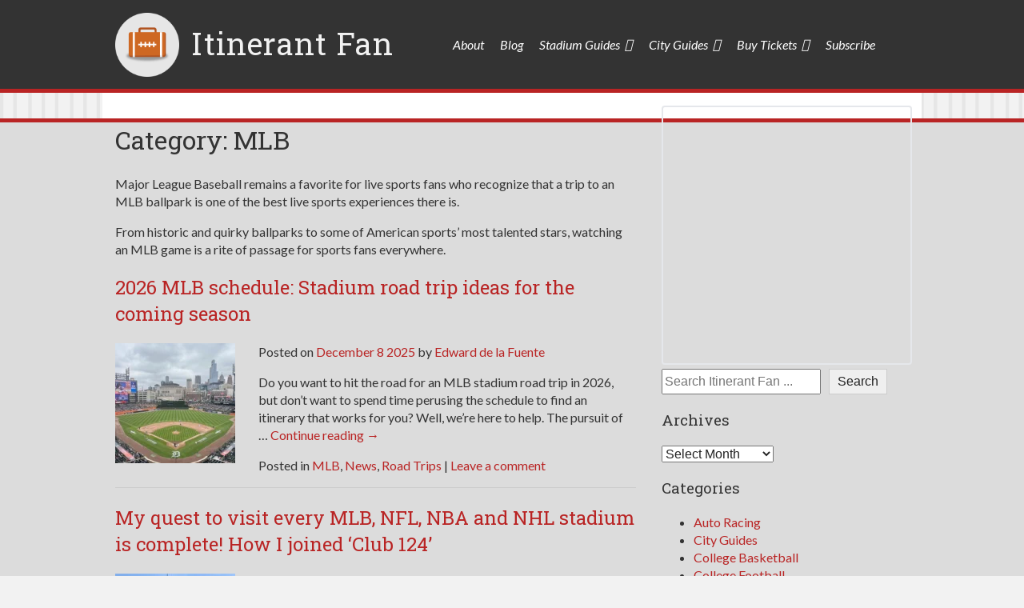

--- FILE ---
content_type: text/html; charset=UTF-8
request_url: https://itinerantfan.com/category/mlb/
body_size: 39742
content:
<!DOCTYPE html>
<!--[if lt IE 7 ]><html lang="en-US" class="no-js ie ie6 lte7 lte8 lte9"><![endif]-->
<!--[if IE 7 ]><html lang="en-US" class="no-js ie ie7 lte7 lte8 lte9"><![endif]-->
<!--[if IE 8 ]><html lang="en-US" class="no-js ie ie8 lte8 lte9"><![endif]-->
<!--[if IE 9 ]><html lang="en-US" class="no-js ie ie9 lte9"><![endif]-->
<!--[if (gt IE 9)|!(IE)]><!--><html lang="en-US" class="no-js"><!--<![endif]-->
	<head>
		<meta charset="UTF-8" />
		<meta name="viewport" content="width=device-width, initial-scale=1.0" />
		<title>MLB Archives | Itinerant Fan</title>
		<link rel="profile" href="https://gmpg.org/xfn/11" />
		<link href='https://fonts.googleapis.com/css?family=Roboto+Slab:400,700|Lato:400,400italic,700,700italic' rel='stylesheet' type='text/css'>
		<link href="https://itinerantfan.com/wp-content/themes/itinerantfan/itinerantfan-v2/css/grid.css" rel="stylesheet" />
		<link href="https://itinerantfan.com/wp-content/themes/itinerantfan/itinerantfan-v2/css/font-awesome.css" rel="stylesheet">
		<link rel="stylesheet" href="https://itinerantfan.com/wp-content/themes/itinerantfan/itinerantfan-v2/style.css" />
		<link rel="stylesheet" href="https://itinerantfan.com/wp-content/themes/itinerantfan/itinerantfan-v2/css/main.css" type="text/css" />
		
		<script src="https://kit.fontawesome.com/0d45bc545a.js" crossorigin="anonymous"></script>
			
<script data-cfasync="false" data-no-defer="1" data-no-minify="1" data-no-optimize="1">var ewww_webp_supported=!1;function check_webp_feature(A,e){var w;e=void 0!==e?e:function(){},ewww_webp_supported?e(ewww_webp_supported):((w=new Image).onload=function(){ewww_webp_supported=0<w.width&&0<w.height,e&&e(ewww_webp_supported)},w.onerror=function(){e&&e(!1)},w.src="data:image/webp;base64,"+{alpha:"UklGRkoAAABXRUJQVlA4WAoAAAAQAAAAAAAAAAAAQUxQSAwAAAARBxAR/Q9ERP8DAABWUDggGAAAABQBAJ0BKgEAAQAAAP4AAA3AAP7mtQAAAA=="}[A])}check_webp_feature("alpha");</script><script data-cfasync="false" data-no-defer="1" data-no-minify="1" data-no-optimize="1">var Arrive=function(c,w){"use strict";if(c.MutationObserver&&"undefined"!=typeof HTMLElement){var r,a=0,u=(r=HTMLElement.prototype.matches||HTMLElement.prototype.webkitMatchesSelector||HTMLElement.prototype.mozMatchesSelector||HTMLElement.prototype.msMatchesSelector,{matchesSelector:function(e,t){return e instanceof HTMLElement&&r.call(e,t)},addMethod:function(e,t,r){var a=e[t];e[t]=function(){return r.length==arguments.length?r.apply(this,arguments):"function"==typeof a?a.apply(this,arguments):void 0}},callCallbacks:function(e,t){t&&t.options.onceOnly&&1==t.firedElems.length&&(e=[e[0]]);for(var r,a=0;r=e[a];a++)r&&r.callback&&r.callback.call(r.elem,r.elem);t&&t.options.onceOnly&&1==t.firedElems.length&&t.me.unbindEventWithSelectorAndCallback.call(t.target,t.selector,t.callback)},checkChildNodesRecursively:function(e,t,r,a){for(var i,n=0;i=e[n];n++)r(i,t,a)&&a.push({callback:t.callback,elem:i}),0<i.childNodes.length&&u.checkChildNodesRecursively(i.childNodes,t,r,a)},mergeArrays:function(e,t){var r,a={};for(r in e)e.hasOwnProperty(r)&&(a[r]=e[r]);for(r in t)t.hasOwnProperty(r)&&(a[r]=t[r]);return a},toElementsArray:function(e){return e=void 0!==e&&("number"!=typeof e.length||e===c)?[e]:e}}),e=(l.prototype.addEvent=function(e,t,r,a){a={target:e,selector:t,options:r,callback:a,firedElems:[]};return this._beforeAdding&&this._beforeAdding(a),this._eventsBucket.push(a),a},l.prototype.removeEvent=function(e){for(var t,r=this._eventsBucket.length-1;t=this._eventsBucket[r];r--)e(t)&&(this._beforeRemoving&&this._beforeRemoving(t),(t=this._eventsBucket.splice(r,1))&&t.length&&(t[0].callback=null))},l.prototype.beforeAdding=function(e){this._beforeAdding=e},l.prototype.beforeRemoving=function(e){this._beforeRemoving=e},l),t=function(i,n){var o=new e,l=this,s={fireOnAttributesModification:!1};return o.beforeAdding(function(t){var e=t.target;e!==c.document&&e!==c||(e=document.getElementsByTagName("html")[0]);var r=new MutationObserver(function(e){n.call(this,e,t)}),a=i(t.options);r.observe(e,a),t.observer=r,t.me=l}),o.beforeRemoving(function(e){e.observer.disconnect()}),this.bindEvent=function(e,t,r){t=u.mergeArrays(s,t);for(var a=u.toElementsArray(this),i=0;i<a.length;i++)o.addEvent(a[i],e,t,r)},this.unbindEvent=function(){var r=u.toElementsArray(this);o.removeEvent(function(e){for(var t=0;t<r.length;t++)if(this===w||e.target===r[t])return!0;return!1})},this.unbindEventWithSelectorOrCallback=function(r){var a=u.toElementsArray(this),i=r,e="function"==typeof r?function(e){for(var t=0;t<a.length;t++)if((this===w||e.target===a[t])&&e.callback===i)return!0;return!1}:function(e){for(var t=0;t<a.length;t++)if((this===w||e.target===a[t])&&e.selector===r)return!0;return!1};o.removeEvent(e)},this.unbindEventWithSelectorAndCallback=function(r,a){var i=u.toElementsArray(this);o.removeEvent(function(e){for(var t=0;t<i.length;t++)if((this===w||e.target===i[t])&&e.selector===r&&e.callback===a)return!0;return!1})},this},i=new function(){var s={fireOnAttributesModification:!1,onceOnly:!1,existing:!1};function n(e,t,r){return!(!u.matchesSelector(e,t.selector)||(e._id===w&&(e._id=a++),-1!=t.firedElems.indexOf(e._id)))&&(t.firedElems.push(e._id),!0)}var c=(i=new t(function(e){var t={attributes:!1,childList:!0,subtree:!0};return e.fireOnAttributesModification&&(t.attributes=!0),t},function(e,i){e.forEach(function(e){var t=e.addedNodes,r=e.target,a=[];null!==t&&0<t.length?u.checkChildNodesRecursively(t,i,n,a):"attributes"===e.type&&n(r,i)&&a.push({callback:i.callback,elem:r}),u.callCallbacks(a,i)})})).bindEvent;return i.bindEvent=function(e,t,r){t=void 0===r?(r=t,s):u.mergeArrays(s,t);var a=u.toElementsArray(this);if(t.existing){for(var i=[],n=0;n<a.length;n++)for(var o=a[n].querySelectorAll(e),l=0;l<o.length;l++)i.push({callback:r,elem:o[l]});if(t.onceOnly&&i.length)return r.call(i[0].elem,i[0].elem);setTimeout(u.callCallbacks,1,i)}c.call(this,e,t,r)},i},o=new function(){var a={};function i(e,t){return u.matchesSelector(e,t.selector)}var n=(o=new t(function(){return{childList:!0,subtree:!0}},function(e,r){e.forEach(function(e){var t=e.removedNodes,e=[];null!==t&&0<t.length&&u.checkChildNodesRecursively(t,r,i,e),u.callCallbacks(e,r)})})).bindEvent;return o.bindEvent=function(e,t,r){t=void 0===r?(r=t,a):u.mergeArrays(a,t),n.call(this,e,t,r)},o};d(HTMLElement.prototype),d(NodeList.prototype),d(HTMLCollection.prototype),d(HTMLDocument.prototype),d(Window.prototype);var n={};return s(i,n,"unbindAllArrive"),s(o,n,"unbindAllLeave"),n}function l(){this._eventsBucket=[],this._beforeAdding=null,this._beforeRemoving=null}function s(e,t,r){u.addMethod(t,r,e.unbindEvent),u.addMethod(t,r,e.unbindEventWithSelectorOrCallback),u.addMethod(t,r,e.unbindEventWithSelectorAndCallback)}function d(e){e.arrive=i.bindEvent,s(i,e,"unbindArrive"),e.leave=o.bindEvent,s(o,e,"unbindLeave")}}(window,void 0),ewww_webp_supported=!1;function check_webp_feature(e,t){var r;ewww_webp_supported?t(ewww_webp_supported):((r=new Image).onload=function(){ewww_webp_supported=0<r.width&&0<r.height,t(ewww_webp_supported)},r.onerror=function(){t(!1)},r.src="data:image/webp;base64,"+{alpha:"UklGRkoAAABXRUJQVlA4WAoAAAAQAAAAAAAAAAAAQUxQSAwAAAARBxAR/Q9ERP8DAABWUDggGAAAABQBAJ0BKgEAAQAAAP4AAA3AAP7mtQAAAA==",animation:"UklGRlIAAABXRUJQVlA4WAoAAAASAAAAAAAAAAAAQU5JTQYAAAD/////AABBTk1GJgAAAAAAAAAAAAAAAAAAAGQAAABWUDhMDQAAAC8AAAAQBxAREYiI/gcA"}[e])}function ewwwLoadImages(e){if(e){for(var t=document.querySelectorAll(".batch-image img, .image-wrapper a, .ngg-pro-masonry-item a, .ngg-galleria-offscreen-seo-wrapper a"),r=0,a=t.length;r<a;r++)ewwwAttr(t[r],"data-src",t[r].getAttribute("data-webp")),ewwwAttr(t[r],"data-thumbnail",t[r].getAttribute("data-webp-thumbnail"));for(var i=document.querySelectorAll("div.woocommerce-product-gallery__image"),r=0,a=i.length;r<a;r++)ewwwAttr(i[r],"data-thumb",i[r].getAttribute("data-webp-thumb"))}for(var n=document.querySelectorAll("video"),r=0,a=n.length;r<a;r++)ewwwAttr(n[r],"poster",e?n[r].getAttribute("data-poster-webp"):n[r].getAttribute("data-poster-image"));for(var o,l=document.querySelectorAll("img.ewww_webp_lazy_load"),r=0,a=l.length;r<a;r++)e&&(ewwwAttr(l[r],"data-lazy-srcset",l[r].getAttribute("data-lazy-srcset-webp")),ewwwAttr(l[r],"data-srcset",l[r].getAttribute("data-srcset-webp")),ewwwAttr(l[r],"data-lazy-src",l[r].getAttribute("data-lazy-src-webp")),ewwwAttr(l[r],"data-src",l[r].getAttribute("data-src-webp")),ewwwAttr(l[r],"data-orig-file",l[r].getAttribute("data-webp-orig-file")),ewwwAttr(l[r],"data-medium-file",l[r].getAttribute("data-webp-medium-file")),ewwwAttr(l[r],"data-large-file",l[r].getAttribute("data-webp-large-file")),null!=(o=l[r].getAttribute("srcset"))&&!1!==o&&o.includes("R0lGOD")&&ewwwAttr(l[r],"src",l[r].getAttribute("data-lazy-src-webp"))),l[r].className=l[r].className.replace(/\bewww_webp_lazy_load\b/,"");for(var s=document.querySelectorAll(".ewww_webp"),r=0,a=s.length;r<a;r++)e?(ewwwAttr(s[r],"srcset",s[r].getAttribute("data-srcset-webp")),ewwwAttr(s[r],"src",s[r].getAttribute("data-src-webp")),ewwwAttr(s[r],"data-orig-file",s[r].getAttribute("data-webp-orig-file")),ewwwAttr(s[r],"data-medium-file",s[r].getAttribute("data-webp-medium-file")),ewwwAttr(s[r],"data-large-file",s[r].getAttribute("data-webp-large-file")),ewwwAttr(s[r],"data-large_image",s[r].getAttribute("data-webp-large_image")),ewwwAttr(s[r],"data-src",s[r].getAttribute("data-webp-src"))):(ewwwAttr(s[r],"srcset",s[r].getAttribute("data-srcset-img")),ewwwAttr(s[r],"src",s[r].getAttribute("data-src-img"))),s[r].className=s[r].className.replace(/\bewww_webp\b/,"ewww_webp_loaded");window.jQuery&&jQuery.fn.isotope&&jQuery.fn.imagesLoaded&&(jQuery(".fusion-posts-container-infinite").imagesLoaded(function(){jQuery(".fusion-posts-container-infinite").hasClass("isotope")&&jQuery(".fusion-posts-container-infinite").isotope()}),jQuery(".fusion-portfolio:not(.fusion-recent-works) .fusion-portfolio-wrapper").imagesLoaded(function(){jQuery(".fusion-portfolio:not(.fusion-recent-works) .fusion-portfolio-wrapper").isotope()}))}function ewwwWebPInit(e){ewwwLoadImages(e),ewwwNggLoadGalleries(e),document.arrive(".ewww_webp",function(){ewwwLoadImages(e)}),document.arrive(".ewww_webp_lazy_load",function(){ewwwLoadImages(e)}),document.arrive("videos",function(){ewwwLoadImages(e)}),"loading"==document.readyState?document.addEventListener("DOMContentLoaded",ewwwJSONParserInit):("undefined"!=typeof galleries&&ewwwNggParseGalleries(e),ewwwWooParseVariations(e))}function ewwwAttr(e,t,r){null!=r&&!1!==r&&e.setAttribute(t,r)}function ewwwJSONParserInit(){"undefined"!=typeof galleries&&check_webp_feature("alpha",ewwwNggParseGalleries),check_webp_feature("alpha",ewwwWooParseVariations)}function ewwwWooParseVariations(e){if(e)for(var t=document.querySelectorAll("form.variations_form"),r=0,a=t.length;r<a;r++){var i=t[r].getAttribute("data-product_variations"),n=!1;try{for(var o in i=JSON.parse(i))void 0!==i[o]&&void 0!==i[o].image&&(void 0!==i[o].image.src_webp&&(i[o].image.src=i[o].image.src_webp,n=!0),void 0!==i[o].image.srcset_webp&&(i[o].image.srcset=i[o].image.srcset_webp,n=!0),void 0!==i[o].image.full_src_webp&&(i[o].image.full_src=i[o].image.full_src_webp,n=!0),void 0!==i[o].image.gallery_thumbnail_src_webp&&(i[o].image.gallery_thumbnail_src=i[o].image.gallery_thumbnail_src_webp,n=!0),void 0!==i[o].image.thumb_src_webp&&(i[o].image.thumb_src=i[o].image.thumb_src_webp,n=!0));n&&ewwwAttr(t[r],"data-product_variations",JSON.stringify(i))}catch(e){}}}function ewwwNggParseGalleries(e){if(e)for(var t in galleries){var r=galleries[t];galleries[t].images_list=ewwwNggParseImageList(r.images_list)}}function ewwwNggLoadGalleries(e){e&&document.addEventListener("ngg.galleria.themeadded",function(e,t){window.ngg_galleria._create_backup=window.ngg_galleria.create,window.ngg_galleria.create=function(e,t){var r=$(e).data("id");return galleries["gallery_"+r].images_list=ewwwNggParseImageList(galleries["gallery_"+r].images_list),window.ngg_galleria._create_backup(e,t)}})}function ewwwNggParseImageList(e){for(var t in e){var r=e[t];if(void 0!==r["image-webp"]&&(e[t].image=r["image-webp"],delete e[t]["image-webp"]),void 0!==r["thumb-webp"]&&(e[t].thumb=r["thumb-webp"],delete e[t]["thumb-webp"]),void 0!==r.full_image_webp&&(e[t].full_image=r.full_image_webp,delete e[t].full_image_webp),void 0!==r.srcsets)for(var a in r.srcsets)nggSrcset=r.srcsets[a],void 0!==r.srcsets[a+"-webp"]&&(e[t].srcsets[a]=r.srcsets[a+"-webp"],delete e[t].srcsets[a+"-webp"]);if(void 0!==r.full_srcsets)for(var i in r.full_srcsets)nggFSrcset=r.full_srcsets[i],void 0!==r.full_srcsets[i+"-webp"]&&(e[t].full_srcsets[i]=r.full_srcsets[i+"-webp"],delete e[t].full_srcsets[i+"-webp"])}return e}check_webp_feature("alpha",ewwwWebPInit);</script><meta name='robots' content='index, follow, max-image-preview:large, max-snippet:-1, max-video-preview:-1' />

	<!-- This site is optimized with the Yoast SEO Premium plugin v26.8 (Yoast SEO v26.8) - https://yoast.com/product/yoast-seo-premium-wordpress/ -->
	<meta name="description" content="Most live sports fans recognize that a trip to an MLB ballpark is one of the best live sports experiences. We have guides to all 30 major-league parks." />
	<link rel="canonical" href="https://itinerantfan.com/category/mlb/" />
	<link rel="next" href="https://itinerantfan.com/category/mlb/page/2/" />
	<meta property="og:locale" content="en_US" />
	<meta property="og:type" content="article" />
	<meta property="og:title" content="MLB Archives" />
	<meta property="og:description" content="Most live sports fans recognize that a trip to an MLB ballpark is one of the best live sports experiences. We have guides to all 30 major-league parks." />
	<meta property="og:url" content="https://itinerantfan.com/category/mlb/" />
	<meta property="og:site_name" content="Itinerant Fan" />
	<meta property="og:image" content="https://dt1jqiolganbd.cloudfront.net/wp-content/uploads/2020/03/2016-07-12-17.21.44.jpg" />
	<meta property="og:image:width" content="1300" />
	<meta property="og:image:height" content="975" />
	<meta property="og:image:type" content="image/jpeg" />
	<meta name="twitter:card" content="summary_large_image" />
	<meta name="twitter:site" content="@itinerantfan" />
	<!-- / Yoast SEO Premium plugin. -->


<link rel="alternate" type="application/rss+xml" title="Itinerant Fan &raquo; Feed" href="https://itinerantfan.com/feed/" />
<link rel="alternate" type="application/rss+xml" title="Itinerant Fan &raquo; Comments Feed" href="https://itinerantfan.com/comments/feed/" />
<link rel="alternate" type="application/rss+xml" title="Itinerant Fan &raquo; MLB Category Feed" href="https://itinerantfan.com/category/mlb/feed/" />
		<!-- This site uses the Google Analytics by MonsterInsights plugin v9.11.1 - Using Analytics tracking - https://www.monsterinsights.com/ -->
							<script src="//www.googletagmanager.com/gtag/js?id=G-8S98K3QZ9R"  data-cfasync="false" data-wpfc-render="false" type="text/javascript" async></script>
			<script data-cfasync="false" data-wpfc-render="false" type="text/javascript">
				var mi_version = '9.11.1';
				var mi_track_user = true;
				var mi_no_track_reason = '';
								var MonsterInsightsDefaultLocations = {"page_location":"https:\/\/itinerantfan.com\/category\/mlb\/"};
								if ( typeof MonsterInsightsPrivacyGuardFilter === 'function' ) {
					var MonsterInsightsLocations = (typeof MonsterInsightsExcludeQuery === 'object') ? MonsterInsightsPrivacyGuardFilter( MonsterInsightsExcludeQuery ) : MonsterInsightsPrivacyGuardFilter( MonsterInsightsDefaultLocations );
				} else {
					var MonsterInsightsLocations = (typeof MonsterInsightsExcludeQuery === 'object') ? MonsterInsightsExcludeQuery : MonsterInsightsDefaultLocations;
				}

								var disableStrs = [
										'ga-disable-G-8S98K3QZ9R',
									];

				/* Function to detect opted out users */
				function __gtagTrackerIsOptedOut() {
					for (var index = 0; index < disableStrs.length; index++) {
						if (document.cookie.indexOf(disableStrs[index] + '=true') > -1) {
							return true;
						}
					}

					return false;
				}

				/* Disable tracking if the opt-out cookie exists. */
				if (__gtagTrackerIsOptedOut()) {
					for (var index = 0; index < disableStrs.length; index++) {
						window[disableStrs[index]] = true;
					}
				}

				/* Opt-out function */
				function __gtagTrackerOptout() {
					for (var index = 0; index < disableStrs.length; index++) {
						document.cookie = disableStrs[index] + '=true; expires=Thu, 31 Dec 2099 23:59:59 UTC; path=/';
						window[disableStrs[index]] = true;
					}
				}

				if ('undefined' === typeof gaOptout) {
					function gaOptout() {
						__gtagTrackerOptout();
					}
				}
								window.dataLayer = window.dataLayer || [];

				window.MonsterInsightsDualTracker = {
					helpers: {},
					trackers: {},
				};
				if (mi_track_user) {
					function __gtagDataLayer() {
						dataLayer.push(arguments);
					}

					function __gtagTracker(type, name, parameters) {
						if (!parameters) {
							parameters = {};
						}

						if (parameters.send_to) {
							__gtagDataLayer.apply(null, arguments);
							return;
						}

						if (type === 'event') {
														parameters.send_to = monsterinsights_frontend.v4_id;
							var hookName = name;
							if (typeof parameters['event_category'] !== 'undefined') {
								hookName = parameters['event_category'] + ':' + name;
							}

							if (typeof MonsterInsightsDualTracker.trackers[hookName] !== 'undefined') {
								MonsterInsightsDualTracker.trackers[hookName](parameters);
							} else {
								__gtagDataLayer('event', name, parameters);
							}
							
						} else {
							__gtagDataLayer.apply(null, arguments);
						}
					}

					__gtagTracker('js', new Date());
					__gtagTracker('set', {
						'developer_id.dZGIzZG': true,
											});
					if ( MonsterInsightsLocations.page_location ) {
						__gtagTracker('set', MonsterInsightsLocations);
					}
										__gtagTracker('config', 'G-8S98K3QZ9R', {"forceSSL":"true","link_attribution":"true"} );
										window.gtag = __gtagTracker;										(function () {
						/* https://developers.google.com/analytics/devguides/collection/analyticsjs/ */
						/* ga and __gaTracker compatibility shim. */
						var noopfn = function () {
							return null;
						};
						var newtracker = function () {
							return new Tracker();
						};
						var Tracker = function () {
							return null;
						};
						var p = Tracker.prototype;
						p.get = noopfn;
						p.set = noopfn;
						p.send = function () {
							var args = Array.prototype.slice.call(arguments);
							args.unshift('send');
							__gaTracker.apply(null, args);
						};
						var __gaTracker = function () {
							var len = arguments.length;
							if (len === 0) {
								return;
							}
							var f = arguments[len - 1];
							if (typeof f !== 'object' || f === null || typeof f.hitCallback !== 'function') {
								if ('send' === arguments[0]) {
									var hitConverted, hitObject = false, action;
									if ('event' === arguments[1]) {
										if ('undefined' !== typeof arguments[3]) {
											hitObject = {
												'eventAction': arguments[3],
												'eventCategory': arguments[2],
												'eventLabel': arguments[4],
												'value': arguments[5] ? arguments[5] : 1,
											}
										}
									}
									if ('pageview' === arguments[1]) {
										if ('undefined' !== typeof arguments[2]) {
											hitObject = {
												'eventAction': 'page_view',
												'page_path': arguments[2],
											}
										}
									}
									if (typeof arguments[2] === 'object') {
										hitObject = arguments[2];
									}
									if (typeof arguments[5] === 'object') {
										Object.assign(hitObject, arguments[5]);
									}
									if ('undefined' !== typeof arguments[1].hitType) {
										hitObject = arguments[1];
										if ('pageview' === hitObject.hitType) {
											hitObject.eventAction = 'page_view';
										}
									}
									if (hitObject) {
										action = 'timing' === arguments[1].hitType ? 'timing_complete' : hitObject.eventAction;
										hitConverted = mapArgs(hitObject);
										__gtagTracker('event', action, hitConverted);
									}
								}
								return;
							}

							function mapArgs(args) {
								var arg, hit = {};
								var gaMap = {
									'eventCategory': 'event_category',
									'eventAction': 'event_action',
									'eventLabel': 'event_label',
									'eventValue': 'event_value',
									'nonInteraction': 'non_interaction',
									'timingCategory': 'event_category',
									'timingVar': 'name',
									'timingValue': 'value',
									'timingLabel': 'event_label',
									'page': 'page_path',
									'location': 'page_location',
									'title': 'page_title',
									'referrer' : 'page_referrer',
								};
								for (arg in args) {
																		if (!(!args.hasOwnProperty(arg) || !gaMap.hasOwnProperty(arg))) {
										hit[gaMap[arg]] = args[arg];
									} else {
										hit[arg] = args[arg];
									}
								}
								return hit;
							}

							try {
								f.hitCallback();
							} catch (ex) {
							}
						};
						__gaTracker.create = newtracker;
						__gaTracker.getByName = newtracker;
						__gaTracker.getAll = function () {
							return [];
						};
						__gaTracker.remove = noopfn;
						__gaTracker.loaded = true;
						window['__gaTracker'] = __gaTracker;
					})();
									} else {
										console.log("");
					(function () {
						function __gtagTracker() {
							return null;
						}

						window['__gtagTracker'] = __gtagTracker;
						window['gtag'] = __gtagTracker;
					})();
									}
			</script>
							<!-- / Google Analytics by MonsterInsights -->
		<!-- itinerantfan.com is managing ads with Advanced Ads 2.0.16 – https://wpadvancedads.com/ --><script id="itine-ready">
			window.advanced_ads_ready=function(e,a){a=a||"complete";var d=function(e){return"interactive"===a?"loading"!==e:"complete"===e};d(document.readyState)?e():document.addEventListener("readystatechange",(function(a){d(a.target.readyState)&&e()}),{once:"interactive"===a})},window.advanced_ads_ready_queue=window.advanced_ads_ready_queue||[];		</script>
		<!--[if lt IE 9]>
	<script src="//html5shiv.googlecode.com/svn/trunk/html5.js" onload="window.ieshiv=true;"></script>
	<script>!window.ieshiv && document.write(unescape('%3Cscript src="https://itinerantfan.com/wp-content/themes/itinerantfan/itinerantfan-v2/js/ieshiv.js"%3E%3C/script%3E'))</script>
<![endif]-->
<style id='wp-img-auto-sizes-contain-inline-css' type='text/css'>
img:is([sizes=auto i],[sizes^="auto," i]){contain-intrinsic-size:3000px 1500px}
/*# sourceURL=wp-img-auto-sizes-contain-inline-css */
</style>
<style id='wp-block-library-inline-css' type='text/css'>
:root{--wp-block-synced-color:#7a00df;--wp-block-synced-color--rgb:122,0,223;--wp-bound-block-color:var(--wp-block-synced-color);--wp-editor-canvas-background:#ddd;--wp-admin-theme-color:#007cba;--wp-admin-theme-color--rgb:0,124,186;--wp-admin-theme-color-darker-10:#006ba1;--wp-admin-theme-color-darker-10--rgb:0,107,160.5;--wp-admin-theme-color-darker-20:#005a87;--wp-admin-theme-color-darker-20--rgb:0,90,135;--wp-admin-border-width-focus:2px}@media (min-resolution:192dpi){:root{--wp-admin-border-width-focus:1.5px}}.wp-element-button{cursor:pointer}:root .has-very-light-gray-background-color{background-color:#eee}:root .has-very-dark-gray-background-color{background-color:#313131}:root .has-very-light-gray-color{color:#eee}:root .has-very-dark-gray-color{color:#313131}:root .has-vivid-green-cyan-to-vivid-cyan-blue-gradient-background{background:linear-gradient(135deg,#00d084,#0693e3)}:root .has-purple-crush-gradient-background{background:linear-gradient(135deg,#34e2e4,#4721fb 50%,#ab1dfe)}:root .has-hazy-dawn-gradient-background{background:linear-gradient(135deg,#faaca8,#dad0ec)}:root .has-subdued-olive-gradient-background{background:linear-gradient(135deg,#fafae1,#67a671)}:root .has-atomic-cream-gradient-background{background:linear-gradient(135deg,#fdd79a,#004a59)}:root .has-nightshade-gradient-background{background:linear-gradient(135deg,#330968,#31cdcf)}:root .has-midnight-gradient-background{background:linear-gradient(135deg,#020381,#2874fc)}:root{--wp--preset--font-size--normal:16px;--wp--preset--font-size--huge:42px}.has-regular-font-size{font-size:1em}.has-larger-font-size{font-size:2.625em}.has-normal-font-size{font-size:var(--wp--preset--font-size--normal)}.has-huge-font-size{font-size:var(--wp--preset--font-size--huge)}.has-text-align-center{text-align:center}.has-text-align-left{text-align:left}.has-text-align-right{text-align:right}.has-fit-text{white-space:nowrap!important}#end-resizable-editor-section{display:none}.aligncenter{clear:both}.items-justified-left{justify-content:flex-start}.items-justified-center{justify-content:center}.items-justified-right{justify-content:flex-end}.items-justified-space-between{justify-content:space-between}.screen-reader-text{border:0;clip-path:inset(50%);height:1px;margin:-1px;overflow:hidden;padding:0;position:absolute;width:1px;word-wrap:normal!important}.screen-reader-text:focus{background-color:#ddd;clip-path:none;color:#444;display:block;font-size:1em;height:auto;left:5px;line-height:normal;padding:15px 23px 14px;text-decoration:none;top:5px;width:auto;z-index:100000}html :where(.has-border-color){border-style:solid}html :where([style*=border-top-color]){border-top-style:solid}html :where([style*=border-right-color]){border-right-style:solid}html :where([style*=border-bottom-color]){border-bottom-style:solid}html :where([style*=border-left-color]){border-left-style:solid}html :where([style*=border-width]){border-style:solid}html :where([style*=border-top-width]){border-top-style:solid}html :where([style*=border-right-width]){border-right-style:solid}html :where([style*=border-bottom-width]){border-bottom-style:solid}html :where([style*=border-left-width]){border-left-style:solid}html :where(img[class*=wp-image-]){height:auto;max-width:100%}:where(figure){margin:0 0 1em}html :where(.is-position-sticky){--wp-admin--admin-bar--position-offset:var(--wp-admin--admin-bar--height,0px)}@media screen and (max-width:600px){html :where(.is-position-sticky){--wp-admin--admin-bar--position-offset:0px}}

/*# sourceURL=wp-block-library-inline-css */
</style><style id='wp-block-heading-inline-css' type='text/css'>
h1:where(.wp-block-heading).has-background,h2:where(.wp-block-heading).has-background,h3:where(.wp-block-heading).has-background,h4:where(.wp-block-heading).has-background,h5:where(.wp-block-heading).has-background,h6:where(.wp-block-heading).has-background{padding:1.25em 2.375em}h1.has-text-align-left[style*=writing-mode]:where([style*=vertical-lr]),h1.has-text-align-right[style*=writing-mode]:where([style*=vertical-rl]),h2.has-text-align-left[style*=writing-mode]:where([style*=vertical-lr]),h2.has-text-align-right[style*=writing-mode]:where([style*=vertical-rl]),h3.has-text-align-left[style*=writing-mode]:where([style*=vertical-lr]),h3.has-text-align-right[style*=writing-mode]:where([style*=vertical-rl]),h4.has-text-align-left[style*=writing-mode]:where([style*=vertical-lr]),h4.has-text-align-right[style*=writing-mode]:where([style*=vertical-rl]),h5.has-text-align-left[style*=writing-mode]:where([style*=vertical-lr]),h5.has-text-align-right[style*=writing-mode]:where([style*=vertical-rl]),h6.has-text-align-left[style*=writing-mode]:where([style*=vertical-lr]),h6.has-text-align-right[style*=writing-mode]:where([style*=vertical-rl]){rotate:180deg}
/*# sourceURL=https://itinerantfan.com/wp-includes/blocks/heading/style.min.css */
</style>
<style id='wp-block-search-inline-css' type='text/css'>
.wp-block-search__button{margin-left:10px;word-break:normal}.wp-block-search__button.has-icon{line-height:0}.wp-block-search__button svg{height:1.25em;min-height:24px;min-width:24px;width:1.25em;fill:currentColor;vertical-align:text-bottom}:where(.wp-block-search__button){border:1px solid #ccc;padding:6px 10px}.wp-block-search__inside-wrapper{display:flex;flex:auto;flex-wrap:nowrap;max-width:100%}.wp-block-search__label{width:100%}.wp-block-search.wp-block-search__button-only .wp-block-search__button{box-sizing:border-box;display:flex;flex-shrink:0;justify-content:center;margin-left:0;max-width:100%}.wp-block-search.wp-block-search__button-only .wp-block-search__inside-wrapper{min-width:0!important;transition-property:width}.wp-block-search.wp-block-search__button-only .wp-block-search__input{flex-basis:100%;transition-duration:.3s}.wp-block-search.wp-block-search__button-only.wp-block-search__searchfield-hidden,.wp-block-search.wp-block-search__button-only.wp-block-search__searchfield-hidden .wp-block-search__inside-wrapper{overflow:hidden}.wp-block-search.wp-block-search__button-only.wp-block-search__searchfield-hidden .wp-block-search__input{border-left-width:0!important;border-right-width:0!important;flex-basis:0;flex-grow:0;margin:0;min-width:0!important;padding-left:0!important;padding-right:0!important;width:0!important}:where(.wp-block-search__input){appearance:none;border:1px solid #949494;flex-grow:1;font-family:inherit;font-size:inherit;font-style:inherit;font-weight:inherit;letter-spacing:inherit;line-height:inherit;margin-left:0;margin-right:0;min-width:3rem;padding:8px;text-decoration:unset!important;text-transform:inherit}:where(.wp-block-search__button-inside .wp-block-search__inside-wrapper){background-color:#fff;border:1px solid #949494;box-sizing:border-box;padding:4px}:where(.wp-block-search__button-inside .wp-block-search__inside-wrapper) .wp-block-search__input{border:none;border-radius:0;padding:0 4px}:where(.wp-block-search__button-inside .wp-block-search__inside-wrapper) .wp-block-search__input:focus{outline:none}:where(.wp-block-search__button-inside .wp-block-search__inside-wrapper) :where(.wp-block-search__button){padding:4px 8px}.wp-block-search.aligncenter .wp-block-search__inside-wrapper{margin:auto}.wp-block[data-align=right] .wp-block-search.wp-block-search__button-only .wp-block-search__inside-wrapper{float:right}
/*# sourceURL=https://itinerantfan.com/wp-includes/blocks/search/style.min.css */
</style>
<style id='wp-block-search-theme-inline-css' type='text/css'>
.wp-block-search .wp-block-search__label{font-weight:700}.wp-block-search__button{border:1px solid #ccc;padding:.375em .625em}
/*# sourceURL=https://itinerantfan.com/wp-includes/blocks/search/theme.min.css */
</style>
<style id='wp-block-paragraph-inline-css' type='text/css'>
.is-small-text{font-size:.875em}.is-regular-text{font-size:1em}.is-large-text{font-size:2.25em}.is-larger-text{font-size:3em}.has-drop-cap:not(:focus):first-letter{float:left;font-size:8.4em;font-style:normal;font-weight:100;line-height:.68;margin:.05em .1em 0 0;text-transform:uppercase}body.rtl .has-drop-cap:not(:focus):first-letter{float:none;margin-left:.1em}p.has-drop-cap.has-background{overflow:hidden}:root :where(p.has-background){padding:1.25em 2.375em}:where(p.has-text-color:not(.has-link-color)) a{color:inherit}p.has-text-align-left[style*="writing-mode:vertical-lr"],p.has-text-align-right[style*="writing-mode:vertical-rl"]{rotate:180deg}
/*# sourceURL=https://itinerantfan.com/wp-includes/blocks/paragraph/style.min.css */
</style>
<style id='wp-block-separator-inline-css' type='text/css'>
@charset "UTF-8";.wp-block-separator{border:none;border-top:2px solid}:root :where(.wp-block-separator.is-style-dots){height:auto;line-height:1;text-align:center}:root :where(.wp-block-separator.is-style-dots):before{color:currentColor;content:"···";font-family:serif;font-size:1.5em;letter-spacing:2em;padding-left:2em}.wp-block-separator.is-style-dots{background:none!important;border:none!important}
/*# sourceURL=https://itinerantfan.com/wp-includes/blocks/separator/style.min.css */
</style>
<style id='wp-block-separator-theme-inline-css' type='text/css'>
.wp-block-separator.has-css-opacity{opacity:.4}.wp-block-separator{border:none;border-bottom:2px solid;margin-left:auto;margin-right:auto}.wp-block-separator.has-alpha-channel-opacity{opacity:1}.wp-block-separator:not(.is-style-wide):not(.is-style-dots){width:100px}.wp-block-separator.has-background:not(.is-style-dots){border-bottom:none;height:1px}.wp-block-separator.has-background:not(.is-style-wide):not(.is-style-dots){height:2px}
/*# sourceURL=https://itinerantfan.com/wp-includes/blocks/separator/theme.min.css */
</style>
<style id='wp-block-social-links-inline-css' type='text/css'>
.wp-block-social-links{background:none;box-sizing:border-box;margin-left:0;padding-left:0;padding-right:0;text-indent:0}.wp-block-social-links .wp-social-link a,.wp-block-social-links .wp-social-link a:hover{border-bottom:0;box-shadow:none;text-decoration:none}.wp-block-social-links .wp-social-link svg{height:1em;width:1em}.wp-block-social-links .wp-social-link span:not(.screen-reader-text){font-size:.65em;margin-left:.5em;margin-right:.5em}.wp-block-social-links.has-small-icon-size{font-size:16px}.wp-block-social-links,.wp-block-social-links.has-normal-icon-size{font-size:24px}.wp-block-social-links.has-large-icon-size{font-size:36px}.wp-block-social-links.has-huge-icon-size{font-size:48px}.wp-block-social-links.aligncenter{display:flex;justify-content:center}.wp-block-social-links.alignright{justify-content:flex-end}.wp-block-social-link{border-radius:9999px;display:block}@media not (prefers-reduced-motion){.wp-block-social-link{transition:transform .1s ease}}.wp-block-social-link{height:auto}.wp-block-social-link a{align-items:center;display:flex;line-height:0}.wp-block-social-link:hover{transform:scale(1.1)}.wp-block-social-links .wp-block-social-link.wp-social-link{display:inline-block;margin:0;padding:0}.wp-block-social-links .wp-block-social-link.wp-social-link .wp-block-social-link-anchor,.wp-block-social-links .wp-block-social-link.wp-social-link .wp-block-social-link-anchor svg,.wp-block-social-links .wp-block-social-link.wp-social-link .wp-block-social-link-anchor:active,.wp-block-social-links .wp-block-social-link.wp-social-link .wp-block-social-link-anchor:hover,.wp-block-social-links .wp-block-social-link.wp-social-link .wp-block-social-link-anchor:visited{color:currentColor;fill:currentColor}:where(.wp-block-social-links:not(.is-style-logos-only)) .wp-social-link{background-color:#f0f0f0;color:#444}:where(.wp-block-social-links:not(.is-style-logos-only)) .wp-social-link-amazon{background-color:#f90;color:#fff}:where(.wp-block-social-links:not(.is-style-logos-only)) .wp-social-link-bandcamp{background-color:#1ea0c3;color:#fff}:where(.wp-block-social-links:not(.is-style-logos-only)) .wp-social-link-behance{background-color:#0757fe;color:#fff}:where(.wp-block-social-links:not(.is-style-logos-only)) .wp-social-link-bluesky{background-color:#0a7aff;color:#fff}:where(.wp-block-social-links:not(.is-style-logos-only)) .wp-social-link-codepen{background-color:#1e1f26;color:#fff}:where(.wp-block-social-links:not(.is-style-logos-only)) .wp-social-link-deviantart{background-color:#02e49b;color:#fff}:where(.wp-block-social-links:not(.is-style-logos-only)) .wp-social-link-discord{background-color:#5865f2;color:#fff}:where(.wp-block-social-links:not(.is-style-logos-only)) .wp-social-link-dribbble{background-color:#e94c89;color:#fff}:where(.wp-block-social-links:not(.is-style-logos-only)) .wp-social-link-dropbox{background-color:#4280ff;color:#fff}:where(.wp-block-social-links:not(.is-style-logos-only)) .wp-social-link-etsy{background-color:#f45800;color:#fff}:where(.wp-block-social-links:not(.is-style-logos-only)) .wp-social-link-facebook{background-color:#0866ff;color:#fff}:where(.wp-block-social-links:not(.is-style-logos-only)) .wp-social-link-fivehundredpx{background-color:#000;color:#fff}:where(.wp-block-social-links:not(.is-style-logos-only)) .wp-social-link-flickr{background-color:#0461dd;color:#fff}:where(.wp-block-social-links:not(.is-style-logos-only)) .wp-social-link-foursquare{background-color:#e65678;color:#fff}:where(.wp-block-social-links:not(.is-style-logos-only)) .wp-social-link-github{background-color:#24292d;color:#fff}:where(.wp-block-social-links:not(.is-style-logos-only)) .wp-social-link-goodreads{background-color:#eceadd;color:#382110}:where(.wp-block-social-links:not(.is-style-logos-only)) .wp-social-link-google{background-color:#ea4434;color:#fff}:where(.wp-block-social-links:not(.is-style-logos-only)) .wp-social-link-gravatar{background-color:#1d4fc4;color:#fff}:where(.wp-block-social-links:not(.is-style-logos-only)) .wp-social-link-instagram{background-color:#f00075;color:#fff}:where(.wp-block-social-links:not(.is-style-logos-only)) .wp-social-link-lastfm{background-color:#e21b24;color:#fff}:where(.wp-block-social-links:not(.is-style-logos-only)) .wp-social-link-linkedin{background-color:#0d66c2;color:#fff}:where(.wp-block-social-links:not(.is-style-logos-only)) .wp-social-link-mastodon{background-color:#3288d4;color:#fff}:where(.wp-block-social-links:not(.is-style-logos-only)) .wp-social-link-medium{background-color:#000;color:#fff}:where(.wp-block-social-links:not(.is-style-logos-only)) .wp-social-link-meetup{background-color:#f6405f;color:#fff}:where(.wp-block-social-links:not(.is-style-logos-only)) .wp-social-link-patreon{background-color:#000;color:#fff}:where(.wp-block-social-links:not(.is-style-logos-only)) .wp-social-link-pinterest{background-color:#e60122;color:#fff}:where(.wp-block-social-links:not(.is-style-logos-only)) .wp-social-link-pocket{background-color:#ef4155;color:#fff}:where(.wp-block-social-links:not(.is-style-logos-only)) .wp-social-link-reddit{background-color:#ff4500;color:#fff}:where(.wp-block-social-links:not(.is-style-logos-only)) .wp-social-link-skype{background-color:#0478d7;color:#fff}:where(.wp-block-social-links:not(.is-style-logos-only)) .wp-social-link-snapchat{background-color:#fefc00;color:#fff;stroke:#000}:where(.wp-block-social-links:not(.is-style-logos-only)) .wp-social-link-soundcloud{background-color:#ff5600;color:#fff}:where(.wp-block-social-links:not(.is-style-logos-only)) .wp-social-link-spotify{background-color:#1bd760;color:#fff}:where(.wp-block-social-links:not(.is-style-logos-only)) .wp-social-link-telegram{background-color:#2aabee;color:#fff}:where(.wp-block-social-links:not(.is-style-logos-only)) .wp-social-link-threads{background-color:#000;color:#fff}:where(.wp-block-social-links:not(.is-style-logos-only)) .wp-social-link-tiktok{background-color:#000;color:#fff}:where(.wp-block-social-links:not(.is-style-logos-only)) .wp-social-link-tumblr{background-color:#011835;color:#fff}:where(.wp-block-social-links:not(.is-style-logos-only)) .wp-social-link-twitch{background-color:#6440a4;color:#fff}:where(.wp-block-social-links:not(.is-style-logos-only)) .wp-social-link-twitter{background-color:#1da1f2;color:#fff}:where(.wp-block-social-links:not(.is-style-logos-only)) .wp-social-link-vimeo{background-color:#1eb7ea;color:#fff}:where(.wp-block-social-links:not(.is-style-logos-only)) .wp-social-link-vk{background-color:#4680c2;color:#fff}:where(.wp-block-social-links:not(.is-style-logos-only)) .wp-social-link-wordpress{background-color:#3499cd;color:#fff}:where(.wp-block-social-links:not(.is-style-logos-only)) .wp-social-link-whatsapp{background-color:#25d366;color:#fff}:where(.wp-block-social-links:not(.is-style-logos-only)) .wp-social-link-x{background-color:#000;color:#fff}:where(.wp-block-social-links:not(.is-style-logos-only)) .wp-social-link-yelp{background-color:#d32422;color:#fff}:where(.wp-block-social-links:not(.is-style-logos-only)) .wp-social-link-youtube{background-color:red;color:#fff}:where(.wp-block-social-links.is-style-logos-only) .wp-social-link{background:none}:where(.wp-block-social-links.is-style-logos-only) .wp-social-link svg{height:1.25em;width:1.25em}:where(.wp-block-social-links.is-style-logos-only) .wp-social-link-amazon{color:#f90}:where(.wp-block-social-links.is-style-logos-only) .wp-social-link-bandcamp{color:#1ea0c3}:where(.wp-block-social-links.is-style-logos-only) .wp-social-link-behance{color:#0757fe}:where(.wp-block-social-links.is-style-logos-only) .wp-social-link-bluesky{color:#0a7aff}:where(.wp-block-social-links.is-style-logos-only) .wp-social-link-codepen{color:#1e1f26}:where(.wp-block-social-links.is-style-logos-only) .wp-social-link-deviantart{color:#02e49b}:where(.wp-block-social-links.is-style-logos-only) .wp-social-link-discord{color:#5865f2}:where(.wp-block-social-links.is-style-logos-only) .wp-social-link-dribbble{color:#e94c89}:where(.wp-block-social-links.is-style-logos-only) .wp-social-link-dropbox{color:#4280ff}:where(.wp-block-social-links.is-style-logos-only) .wp-social-link-etsy{color:#f45800}:where(.wp-block-social-links.is-style-logos-only) .wp-social-link-facebook{color:#0866ff}:where(.wp-block-social-links.is-style-logos-only) .wp-social-link-fivehundredpx{color:#000}:where(.wp-block-social-links.is-style-logos-only) .wp-social-link-flickr{color:#0461dd}:where(.wp-block-social-links.is-style-logos-only) .wp-social-link-foursquare{color:#e65678}:where(.wp-block-social-links.is-style-logos-only) .wp-social-link-github{color:#24292d}:where(.wp-block-social-links.is-style-logos-only) .wp-social-link-goodreads{color:#382110}:where(.wp-block-social-links.is-style-logos-only) .wp-social-link-google{color:#ea4434}:where(.wp-block-social-links.is-style-logos-only) .wp-social-link-gravatar{color:#1d4fc4}:where(.wp-block-social-links.is-style-logos-only) .wp-social-link-instagram{color:#f00075}:where(.wp-block-social-links.is-style-logos-only) .wp-social-link-lastfm{color:#e21b24}:where(.wp-block-social-links.is-style-logos-only) .wp-social-link-linkedin{color:#0d66c2}:where(.wp-block-social-links.is-style-logos-only) .wp-social-link-mastodon{color:#3288d4}:where(.wp-block-social-links.is-style-logos-only) .wp-social-link-medium{color:#000}:where(.wp-block-social-links.is-style-logos-only) .wp-social-link-meetup{color:#f6405f}:where(.wp-block-social-links.is-style-logos-only) .wp-social-link-patreon{color:#000}:where(.wp-block-social-links.is-style-logos-only) .wp-social-link-pinterest{color:#e60122}:where(.wp-block-social-links.is-style-logos-only) .wp-social-link-pocket{color:#ef4155}:where(.wp-block-social-links.is-style-logos-only) .wp-social-link-reddit{color:#ff4500}:where(.wp-block-social-links.is-style-logos-only) .wp-social-link-skype{color:#0478d7}:where(.wp-block-social-links.is-style-logos-only) .wp-social-link-snapchat{color:#fff;stroke:#000}:where(.wp-block-social-links.is-style-logos-only) .wp-social-link-soundcloud{color:#ff5600}:where(.wp-block-social-links.is-style-logos-only) .wp-social-link-spotify{color:#1bd760}:where(.wp-block-social-links.is-style-logos-only) .wp-social-link-telegram{color:#2aabee}:where(.wp-block-social-links.is-style-logos-only) .wp-social-link-threads{color:#000}:where(.wp-block-social-links.is-style-logos-only) .wp-social-link-tiktok{color:#000}:where(.wp-block-social-links.is-style-logos-only) .wp-social-link-tumblr{color:#011835}:where(.wp-block-social-links.is-style-logos-only) .wp-social-link-twitch{color:#6440a4}:where(.wp-block-social-links.is-style-logos-only) .wp-social-link-twitter{color:#1da1f2}:where(.wp-block-social-links.is-style-logos-only) .wp-social-link-vimeo{color:#1eb7ea}:where(.wp-block-social-links.is-style-logos-only) .wp-social-link-vk{color:#4680c2}:where(.wp-block-social-links.is-style-logos-only) .wp-social-link-whatsapp{color:#25d366}:where(.wp-block-social-links.is-style-logos-only) .wp-social-link-wordpress{color:#3499cd}:where(.wp-block-social-links.is-style-logos-only) .wp-social-link-x{color:#000}:where(.wp-block-social-links.is-style-logos-only) .wp-social-link-yelp{color:#d32422}:where(.wp-block-social-links.is-style-logos-only) .wp-social-link-youtube{color:red}.wp-block-social-links.is-style-pill-shape .wp-social-link{width:auto}:root :where(.wp-block-social-links .wp-social-link a){padding:.25em}:root :where(.wp-block-social-links.is-style-logos-only .wp-social-link a){padding:0}:root :where(.wp-block-social-links.is-style-pill-shape .wp-social-link a){padding-left:.6666666667em;padding-right:.6666666667em}.wp-block-social-links:not(.has-icon-color):not(.has-icon-background-color) .wp-social-link-snapchat .wp-block-social-link-label{color:#000}
/*# sourceURL=https://itinerantfan.com/wp-includes/blocks/social-links/style.min.css */
</style>
<style id='global-styles-inline-css' type='text/css'>
:root{--wp--preset--aspect-ratio--square: 1;--wp--preset--aspect-ratio--4-3: 4/3;--wp--preset--aspect-ratio--3-4: 3/4;--wp--preset--aspect-ratio--3-2: 3/2;--wp--preset--aspect-ratio--2-3: 2/3;--wp--preset--aspect-ratio--16-9: 16/9;--wp--preset--aspect-ratio--9-16: 9/16;--wp--preset--color--black: #000000;--wp--preset--color--cyan-bluish-gray: #abb8c3;--wp--preset--color--white: #ffffff;--wp--preset--color--pale-pink: #f78da7;--wp--preset--color--vivid-red: #cf2e2e;--wp--preset--color--luminous-vivid-orange: #ff6900;--wp--preset--color--luminous-vivid-amber: #fcb900;--wp--preset--color--light-green-cyan: #7bdcb5;--wp--preset--color--vivid-green-cyan: #00d084;--wp--preset--color--pale-cyan-blue: #8ed1fc;--wp--preset--color--vivid-cyan-blue: #0693e3;--wp--preset--color--vivid-purple: #9b51e0;--wp--preset--gradient--vivid-cyan-blue-to-vivid-purple: linear-gradient(135deg,rgb(6,147,227) 0%,rgb(155,81,224) 100%);--wp--preset--gradient--light-green-cyan-to-vivid-green-cyan: linear-gradient(135deg,rgb(122,220,180) 0%,rgb(0,208,130) 100%);--wp--preset--gradient--luminous-vivid-amber-to-luminous-vivid-orange: linear-gradient(135deg,rgb(252,185,0) 0%,rgb(255,105,0) 100%);--wp--preset--gradient--luminous-vivid-orange-to-vivid-red: linear-gradient(135deg,rgb(255,105,0) 0%,rgb(207,46,46) 100%);--wp--preset--gradient--very-light-gray-to-cyan-bluish-gray: linear-gradient(135deg,rgb(238,238,238) 0%,rgb(169,184,195) 100%);--wp--preset--gradient--cool-to-warm-spectrum: linear-gradient(135deg,rgb(74,234,220) 0%,rgb(151,120,209) 20%,rgb(207,42,186) 40%,rgb(238,44,130) 60%,rgb(251,105,98) 80%,rgb(254,248,76) 100%);--wp--preset--gradient--blush-light-purple: linear-gradient(135deg,rgb(255,206,236) 0%,rgb(152,150,240) 100%);--wp--preset--gradient--blush-bordeaux: linear-gradient(135deg,rgb(254,205,165) 0%,rgb(254,45,45) 50%,rgb(107,0,62) 100%);--wp--preset--gradient--luminous-dusk: linear-gradient(135deg,rgb(255,203,112) 0%,rgb(199,81,192) 50%,rgb(65,88,208) 100%);--wp--preset--gradient--pale-ocean: linear-gradient(135deg,rgb(255,245,203) 0%,rgb(182,227,212) 50%,rgb(51,167,181) 100%);--wp--preset--gradient--electric-grass: linear-gradient(135deg,rgb(202,248,128) 0%,rgb(113,206,126) 100%);--wp--preset--gradient--midnight: linear-gradient(135deg,rgb(2,3,129) 0%,rgb(40,116,252) 100%);--wp--preset--font-size--small: 13px;--wp--preset--font-size--medium: 20px;--wp--preset--font-size--large: 36px;--wp--preset--font-size--x-large: 42px;--wp--preset--spacing--20: 0.44rem;--wp--preset--spacing--30: 0.67rem;--wp--preset--spacing--40: 1rem;--wp--preset--spacing--50: 1.5rem;--wp--preset--spacing--60: 2.25rem;--wp--preset--spacing--70: 3.38rem;--wp--preset--spacing--80: 5.06rem;--wp--preset--shadow--natural: 6px 6px 9px rgba(0, 0, 0, 0.2);--wp--preset--shadow--deep: 12px 12px 50px rgba(0, 0, 0, 0.4);--wp--preset--shadow--sharp: 6px 6px 0px rgba(0, 0, 0, 0.2);--wp--preset--shadow--outlined: 6px 6px 0px -3px rgb(255, 255, 255), 6px 6px rgb(0, 0, 0);--wp--preset--shadow--crisp: 6px 6px 0px rgb(0, 0, 0);}:root :where(.is-layout-flow) > :first-child{margin-block-start: 0;}:root :where(.is-layout-flow) > :last-child{margin-block-end: 0;}:root :where(.is-layout-flow) > *{margin-block-start: 24px;margin-block-end: 0;}:root :where(.is-layout-constrained) > :first-child{margin-block-start: 0;}:root :where(.is-layout-constrained) > :last-child{margin-block-end: 0;}:root :where(.is-layout-constrained) > *{margin-block-start: 24px;margin-block-end: 0;}:root :where(.is-layout-flex){gap: 24px;}:root :where(.is-layout-grid){gap: 24px;}body .is-layout-flex{display: flex;}.is-layout-flex{flex-wrap: wrap;align-items: center;}.is-layout-flex > :is(*, div){margin: 0;}body .is-layout-grid{display: grid;}.is-layout-grid > :is(*, div){margin: 0;}.has-black-color{color: var(--wp--preset--color--black) !important;}.has-cyan-bluish-gray-color{color: var(--wp--preset--color--cyan-bluish-gray) !important;}.has-white-color{color: var(--wp--preset--color--white) !important;}.has-pale-pink-color{color: var(--wp--preset--color--pale-pink) !important;}.has-vivid-red-color{color: var(--wp--preset--color--vivid-red) !important;}.has-luminous-vivid-orange-color{color: var(--wp--preset--color--luminous-vivid-orange) !important;}.has-luminous-vivid-amber-color{color: var(--wp--preset--color--luminous-vivid-amber) !important;}.has-light-green-cyan-color{color: var(--wp--preset--color--light-green-cyan) !important;}.has-vivid-green-cyan-color{color: var(--wp--preset--color--vivid-green-cyan) !important;}.has-pale-cyan-blue-color{color: var(--wp--preset--color--pale-cyan-blue) !important;}.has-vivid-cyan-blue-color{color: var(--wp--preset--color--vivid-cyan-blue) !important;}.has-vivid-purple-color{color: var(--wp--preset--color--vivid-purple) !important;}.has-black-background-color{background-color: var(--wp--preset--color--black) !important;}.has-cyan-bluish-gray-background-color{background-color: var(--wp--preset--color--cyan-bluish-gray) !important;}.has-white-background-color{background-color: var(--wp--preset--color--white) !important;}.has-pale-pink-background-color{background-color: var(--wp--preset--color--pale-pink) !important;}.has-vivid-red-background-color{background-color: var(--wp--preset--color--vivid-red) !important;}.has-luminous-vivid-orange-background-color{background-color: var(--wp--preset--color--luminous-vivid-orange) !important;}.has-luminous-vivid-amber-background-color{background-color: var(--wp--preset--color--luminous-vivid-amber) !important;}.has-light-green-cyan-background-color{background-color: var(--wp--preset--color--light-green-cyan) !important;}.has-vivid-green-cyan-background-color{background-color: var(--wp--preset--color--vivid-green-cyan) !important;}.has-pale-cyan-blue-background-color{background-color: var(--wp--preset--color--pale-cyan-blue) !important;}.has-vivid-cyan-blue-background-color{background-color: var(--wp--preset--color--vivid-cyan-blue) !important;}.has-vivid-purple-background-color{background-color: var(--wp--preset--color--vivid-purple) !important;}.has-black-border-color{border-color: var(--wp--preset--color--black) !important;}.has-cyan-bluish-gray-border-color{border-color: var(--wp--preset--color--cyan-bluish-gray) !important;}.has-white-border-color{border-color: var(--wp--preset--color--white) !important;}.has-pale-pink-border-color{border-color: var(--wp--preset--color--pale-pink) !important;}.has-vivid-red-border-color{border-color: var(--wp--preset--color--vivid-red) !important;}.has-luminous-vivid-orange-border-color{border-color: var(--wp--preset--color--luminous-vivid-orange) !important;}.has-luminous-vivid-amber-border-color{border-color: var(--wp--preset--color--luminous-vivid-amber) !important;}.has-light-green-cyan-border-color{border-color: var(--wp--preset--color--light-green-cyan) !important;}.has-vivid-green-cyan-border-color{border-color: var(--wp--preset--color--vivid-green-cyan) !important;}.has-pale-cyan-blue-border-color{border-color: var(--wp--preset--color--pale-cyan-blue) !important;}.has-vivid-cyan-blue-border-color{border-color: var(--wp--preset--color--vivid-cyan-blue) !important;}.has-vivid-purple-border-color{border-color: var(--wp--preset--color--vivid-purple) !important;}.has-vivid-cyan-blue-to-vivid-purple-gradient-background{background: var(--wp--preset--gradient--vivid-cyan-blue-to-vivid-purple) !important;}.has-light-green-cyan-to-vivid-green-cyan-gradient-background{background: var(--wp--preset--gradient--light-green-cyan-to-vivid-green-cyan) !important;}.has-luminous-vivid-amber-to-luminous-vivid-orange-gradient-background{background: var(--wp--preset--gradient--luminous-vivid-amber-to-luminous-vivid-orange) !important;}.has-luminous-vivid-orange-to-vivid-red-gradient-background{background: var(--wp--preset--gradient--luminous-vivid-orange-to-vivid-red) !important;}.has-very-light-gray-to-cyan-bluish-gray-gradient-background{background: var(--wp--preset--gradient--very-light-gray-to-cyan-bluish-gray) !important;}.has-cool-to-warm-spectrum-gradient-background{background: var(--wp--preset--gradient--cool-to-warm-spectrum) !important;}.has-blush-light-purple-gradient-background{background: var(--wp--preset--gradient--blush-light-purple) !important;}.has-blush-bordeaux-gradient-background{background: var(--wp--preset--gradient--blush-bordeaux) !important;}.has-luminous-dusk-gradient-background{background: var(--wp--preset--gradient--luminous-dusk) !important;}.has-pale-ocean-gradient-background{background: var(--wp--preset--gradient--pale-ocean) !important;}.has-electric-grass-gradient-background{background: var(--wp--preset--gradient--electric-grass) !important;}.has-midnight-gradient-background{background: var(--wp--preset--gradient--midnight) !important;}.has-small-font-size{font-size: var(--wp--preset--font-size--small) !important;}.has-medium-font-size{font-size: var(--wp--preset--font-size--medium) !important;}.has-large-font-size{font-size: var(--wp--preset--font-size--large) !important;}.has-x-large-font-size{font-size: var(--wp--preset--font-size--x-large) !important;}
/*# sourceURL=global-styles-inline-css */
</style>

<style id='classic-theme-styles-inline-css' type='text/css'>
/*! This file is auto-generated */
.wp-block-button__link{color:#fff;background-color:#32373c;border-radius:9999px;box-shadow:none;text-decoration:none;padding:calc(.667em + 2px) calc(1.333em + 2px);font-size:1.125em}.wp-block-file__button{background:#32373c;color:#fff;text-decoration:none}
/*# sourceURL=/wp-includes/css/classic-themes.min.css */
</style>
<link rel='stylesheet' id='wp-components-css' href='https://itinerantfan.com/wp-includes/css/dist/components/style.min.css?ver=8a69300ed6a2e7b45d9fbbb9068215e4' type='text/css' media='all' />
<link rel='stylesheet' id='wp-preferences-css' href='https://itinerantfan.com/wp-includes/css/dist/preferences/style.min.css?ver=8a69300ed6a2e7b45d9fbbb9068215e4' type='text/css' media='all' />
<link rel='stylesheet' id='wp-block-editor-css' href='https://itinerantfan.com/wp-includes/css/dist/block-editor/style.min.css?ver=8a69300ed6a2e7b45d9fbbb9068215e4' type='text/css' media='all' />
<link rel='stylesheet' id='popup-maker-block-library-style-css' href='https://itinerantfan.com/wp-content/plugins/popup-maker/dist/packages/block-library-style.css?ver=dbea705cfafe089d65f1' type='text/css' media='all' />
<link rel='stylesheet' id='stickThisCss-css' href='https://itinerantfan.com/wp-content/plugins/sticky-menu-or-anything-on-scroll/includes/../assets/css/stickThis.css?ver=5.36' type='text/css' media='all' />
<link rel='stylesheet' id='megamenu-genericons-css' href='https://itinerantfan.com/wp-content/plugins/megamenu-pro/icons/genericons/genericons/genericons.css?ver=2.4.4' type='text/css' media='all' />
<link rel='stylesheet' id='megamenu-fontawesome6-css' href='https://itinerantfan.com/wp-content/plugins/megamenu-pro/icons/fontawesome6/css/all.min.css?ver=2.4.4' type='text/css' media='all' />
<link rel='stylesheet' id='popup-maker-site-css' href='//itinerantfan.com/wp-content/uploads/pum/pum-site-styles.css?generated=1755909640&#038;ver=1.21.5' type='text/css' media='all' />
<script type="text/javascript" src="https://itinerantfan.com/wp-content/plugins/google-analytics-for-wordpress/assets/js/frontend-gtag.min.js?ver=9.11.1" id="monsterinsights-frontend-script-js" async="async" data-wp-strategy="async"></script>
<script data-cfasync="false" data-wpfc-render="false" type="text/javascript" id='monsterinsights-frontend-script-js-extra'>/* <![CDATA[ */
var monsterinsights_frontend = {"js_events_tracking":"true","download_extensions":"doc,pdf,ppt,zip,xls,docx,pptx,xlsx","inbound_paths":"[{\"path\":\"\\\/go\\\/\",\"label\":\"affiliate\"},{\"path\":\"\\\/recommend\\\/\",\"label\":\"affiliate\"}]","home_url":"https:\/\/itinerantfan.com","hash_tracking":"false","v4_id":"G-8S98K3QZ9R"};/* ]]> */
</script>
<script type="text/javascript" async="async" fetchpriority="high" data-noptimize="1" data-cfasync="false" src="https://scripts.journeymv.com/tags/f564db18-2f92-488a-9d94-d1a808f2de6a.js?ver=8a69300ed6a2e7b45d9fbbb9068215e4" id="mv-script-wrapper-js"></script>
<script type="text/javascript" src="https://itinerantfan.com/wp-includes/js/jquery/jquery.min.js?ver=3.7.1" id="jquery-core-js"></script>
<script type="text/javascript" src="https://itinerantfan.com/wp-includes/js/jquery/jquery-migrate.min.js?ver=3.4.1" id="jquery-migrate-js"></script>
<script type="text/javascript" src="https://itinerantfan.com/wp-content/plugins/sticky-menu-or-anything-on-scroll/includes/../assets/js/jq-sticky-anything.js?ver=5" id="stickyAnythingLib-js"></script>
<link rel="https://api.w.org/" href="https://itinerantfan.com/wp-json/" /><link rel="alternate" title="JSON" type="application/json" href="https://itinerantfan.com/wp-json/wp/v2/categories/7" />
<script type="text/javascript" src="https://itinerantfan.com/wp-content/plugins/ald-transpose-email/ald-transpose-email.js"></script>



<!-- This site is optimized with the Schema plugin v1.7.9.6 - https://schema.press -->
<script type="application/ld+json">{"@context":"https:\/\/schema.org\/","@type":"CollectionPage","headline":"MLB Category","description":"Major League Baseball remains a favorite for live sports fans who recognize that a trip to an MLB ballpark is one of the best live sports experiences there is.\nFrom historic and quirky ballparks to some of American sports&#8217; most talented stars, watching an MLB game is a rite of passage for sports fans everywhere.\n","url":"https:\/\/itinerantfan.com\/category\/mlb\/","sameAs":[],"hasPart":[{"@context":"https:\/\/schema.org\/","@type":"BlogPosting","mainEntityOfPage":{"@type":"WebPage","@id":"https:\/\/itinerantfan.com\/mlb-schedule-stadium-road-trip-ideas-for-the-coming-season\/"},"url":"https:\/\/itinerantfan.com\/mlb-schedule-stadium-road-trip-ideas-for-the-coming-season\/","headline":"2026 MLB schedule: Stadium road trip ideas for the coming season","datePublished":"2025-12-08T05:32:00-08:00","dateModified":"2025-12-08T15:34:52-08:00","publisher":{"@type":"Organization","@id":"https:\/\/itinerantfan.com\/#organization","name":"Itinerant Fan","logo":{"@type":"ImageObject","url":"","width":600,"height":60}},"image":{"@type":"ImageObject","url":"https:\/\/dt1jqiolganbd.cloudfront.net\/wp-content\/uploads\/2025\/03\/comericaparkfield.jpg","width":1024,"height":768},"articleSection":"MLB","description":"Do you want to hit the road for an MLB stadium road trip in 2026, but don't want to spend time perusing the schedule to find an itinerary that works for you? Well, we're here to help. The pursuit of seeing multiple MLB stadiums in one road trip is","author":{"@type":"Person","name":"Edward de la Fuente","url":"https:\/\/itinerantfan.com\/author\/itinerantfan\/","image":{"@type":"ImageObject","url":"https:\/\/secure.gravatar.com\/avatar\/89b2553baa51aae394013dec321216f5c9c3420cf40e68110099708846a73572?s=96&d=mm&r=g","height":96,"width":96},"sameAs":["https:\/\/itinerantfan.com\/about"]}},{"@context":"https:\/\/schema.org\/","@type":"BlogPosting","mainEntityOfPage":{"@type":"WebPage","@id":"https:\/\/itinerantfan.com\/an-update-on-my-quest-to-visit-every-mlb-nfl-nba-and-nhl-stadium\/"},"url":"https:\/\/itinerantfan.com\/an-update-on-my-quest-to-visit-every-mlb-nfl-nba-and-nhl-stadium\/","headline":"My quest to visit every MLB, NFL, NBA and NHL stadium is complete! How I joined 'Club 124'","datePublished":"2025-11-19T05:15:59-08:00","dateModified":"2025-11-20T07:51:25-08:00","publisher":{"@type":"Organization","@id":"https:\/\/itinerantfan.com\/#organization","name":"Itinerant Fan","logo":{"@type":"ImageObject","url":"","width":600,"height":60}},"image":{"@type":"ImageObject","url":"https:\/\/dt1jqiolganbd.cloudfront.net\/wp-content\/uploads\/2020\/04\/2015-03-14-14.20.58.jpg","width":1300,"height":975},"articleSection":"MLB","description":"A stated goal of mine since adolescence -- and, indeed, a big reason why I started Itinerant Fan in the first place -- was to visit every current stadium in the four major U.S. sports leagues: the NFL, NBA, NHL and MLB. It's a pursuit that usually takes folks","author":{"@type":"Person","name":"Edward de la Fuente","url":"https:\/\/itinerantfan.com\/author\/itinerantfan\/","image":{"@type":"ImageObject","url":"https:\/\/secure.gravatar.com\/avatar\/89b2553baa51aae394013dec321216f5c9c3420cf40e68110099708846a73572?s=96&d=mm&r=g","height":96,"width":96},"sameAs":["https:\/\/itinerantfan.com\/about"]}},{"@context":"https:\/\/schema.org\/","@type":"BlogPosting","mainEntityOfPage":{"@type":"WebPage","@id":"https:\/\/itinerantfan.com\/how-to-find-best-seats-for-baseball-game\/"},"url":"https:\/\/itinerantfan.com\/how-to-find-best-seats-for-baseball-game\/","headline":"Best seats for baseball: How to find your perfect viewing spot based on mood, budget and more","datePublished":"2025-08-18T05:38:54-07:00","dateModified":"2025-08-18T10:42:15-07:00","publisher":{"@type":"Organization","@id":"https:\/\/itinerantfan.com\/#organization","name":"Itinerant Fan","logo":{"@type":"ImageObject","url":"","width":600,"height":60}},"image":{"@type":"ImageObject","url":"https:\/\/dt1jqiolganbd.cloudfront.net\/wp-content\/uploads\/2025\/03\/rogerscentreoutfieldview.jpg","width":1024,"height":768},"articleSection":"MLB","description":"If you are planning a baseball road trip, an important part of figuring out your best experience is defining what the best seat is for you. Finding the best seat is a more important aspect of watching live baseball than you might realize. If you're a ballpark veteran, then","author":{"@type":"Person","name":"Edward de la Fuente","url":"https:\/\/itinerantfan.com\/author\/itinerantfan\/","image":{"@type":"ImageObject","url":"https:\/\/secure.gravatar.com\/avatar\/89b2553baa51aae394013dec321216f5c9c3420cf40e68110099708846a73572?s=96&d=mm&r=g","height":96,"width":96},"sameAs":["https:\/\/itinerantfan.com\/about"]}},"","","",{"@context":"https:\/\/schema.org\/","@type":"BlogPosting","mainEntityOfPage":{"@type":"WebPage","@id":"https:\/\/itinerantfan.com\/steinbrenner-field-what-to-know-about-the-tampa-bay-rays-temporary-home\/"},"url":"https:\/\/itinerantfan.com\/steinbrenner-field-what-to-know-about-the-tampa-bay-rays-temporary-home\/","headline":"Steinbrenner Field: What to know about the Tampa Bay Rays' temporary home","datePublished":"2025-06-04T05:45:00-07:00","dateModified":"2026-01-15T18:01:38-08:00","publisher":{"@type":"Organization","@id":"https:\/\/itinerantfan.com\/#organization","name":"Itinerant Fan","logo":{"@type":"ImageObject","url":"","width":600,"height":60}},"image":{"@type":"ImageObject","url":"https:\/\/dt1jqiolganbd.cloudfront.net\/wp-content\/uploads\/2025\/03\/steinbrennerfieldhomeplateview.jpg","width":1024,"height":768},"articleSection":"MLB","keywords":"New York Yankees, Tampa Bay Rays","description":"Perhaps befitting one of Major League Baseball's marquee franchises, the Yankees' spring training home is one of the most palatial as spring facilities go. Modeled after Yankee Stadium right down to the matching field dimensions and the distinctive frieze that lines the seating bowl overhang, George M. Steinbrenner Field","author":{"@type":"Person","name":"Edward de la Fuente","url":"https:\/\/itinerantfan.com\/author\/itinerantfan\/","image":{"@type":"ImageObject","url":"https:\/\/secure.gravatar.com\/avatar\/89b2553baa51aae394013dec321216f5c9c3420cf40e68110099708846a73572?s=96&d=mm&r=g","height":96,"width":96},"sameAs":["https:\/\/itinerantfan.com\/about"]}},"",{"@context":"https:\/\/schema.org\/","@type":"BlogPosting","mainEntityOfPage":{"@type":"WebPage","@id":"https:\/\/itinerantfan.com\/negro-leagues-baseball-museum-in-kansas-city-tickets-how-to-visit-what-to-see-and-more\/"},"url":"https:\/\/itinerantfan.com\/negro-leagues-baseball-museum-in-kansas-city-tickets-how-to-visit-what-to-see-and-more\/","headline":"Negro Leagues Baseball Museum in Kansas City: Tickets, how to visit, what to see and more","datePublished":"2025-05-12T05:57:00-07:00","dateModified":"2025-05-18T09:53:23-07:00","publisher":{"@type":"Organization","@id":"https:\/\/itinerantfan.com\/#organization","name":"Itinerant Fan","logo":{"@type":"ImageObject","url":"","width":600,"height":60}},"image":{"@type":"ImageObject","url":"https:\/\/dt1jqiolganbd.cloudfront.net\/wp-content\/uploads\/2024\/09\/negroleaguesbaseballmusseumentrance.jpg","width":1024,"height":768},"articleSection":"Hall of Fame","description":"An important part of professional baseball history is preserved at the Negro Leagues Baseball Museum in Kansas City, making it well worth the price of a ticket for any fan of the game. The museum is dedicated to educating visitors on the origins, history and legacy of the Negro","author":{"@type":"Person","name":"Edward de la Fuente","url":"https:\/\/itinerantfan.com\/author\/itinerantfan\/","image":{"@type":"ImageObject","url":"https:\/\/secure.gravatar.com\/avatar\/89b2553baa51aae394013dec321216f5c9c3420cf40e68110099708846a73572?s=96&d=mm&r=g","height":96,"width":96},"sameAs":["https:\/\/itinerantfan.com\/about"]}},{"@context":"https:\/\/schema.org\/","@type":"BlogPosting","mainEntityOfPage":{"@type":"WebPage","@id":"https:\/\/itinerantfan.com\/restaurants-near-dodger-stadium-great-places-to-eat\/"},"url":"https:\/\/itinerantfan.com\/restaurants-near-dodger-stadium-great-places-to-eat\/","headline":"Best restaurants near Dodger Stadium: 8 great places to eat at before a game","datePublished":"2025-04-23T05:39:00-07:00","dateModified":"2025-04-23T13:44:43-07:00","publisher":{"@type":"Organization","@id":"https:\/\/itinerantfan.com\/#organization","name":"Itinerant Fan","logo":{"@type":"ImageObject","url":"","width":600,"height":60}},"image":{"@type":"ImageObject","url":"https:\/\/dt1jqiolganbd.cloudfront.net\/wp-content\/uploads\/2013\/06\/IMG_1435.jpg","width":1300,"height":975},"articleSection":"Food","keywords":"Los Angeles Dodgers","description":"In a place as large and as diverse as Los Angeles, you can bet that there are restaurants that can satisfy just about every taste or situation. One good way to find out where the great food is? Just follow any Dodgers fan -- because there are many great","author":{"@type":"Person","name":"Edward de la Fuente","url":"https:\/\/itinerantfan.com\/author\/itinerantfan\/","image":{"@type":"ImageObject","url":"https:\/\/secure.gravatar.com\/avatar\/89b2553baa51aae394013dec321216f5c9c3420cf40e68110099708846a73572?s=96&d=mm&r=g","height":96,"width":96},"sameAs":["https:\/\/itinerantfan.com\/about"]}}]}</script>

	<style>img#wpstats{display:none}</style>
		<!-- All in one Favicon 4.8 --><link rel="shortcut icon" href="https://dt1jqiolganbd.cloudfront.net/wp-content/uploads/2016/09/suitcase_clear.png" />
<link rel="apple-touch-icon" href="https://dt1jqiolganbd.cloudfront.net/wp-content/uploads/2016/09/suitcase_clear.png" />
<link rel="icon" href="https://dt1jqiolganbd.cloudfront.net/wp-content/uploads/2016/09/suitcase_clear.png" type="image/gif"/>
<link rel="icon" href="https://dt1jqiolganbd.cloudfront.net/wp-content/uploads/2016/09/suitcase_clear.png" type="image/png"/>


<!-- This site is optimized with the Schema plugin v1.7.9.6 - https://schema.press -->
<script type="application/ld+json">{
    "@context": "http://schema.org",
    "@type": "BreadcrumbList",
    "itemListElement": [
        {
            "@type": "ListItem",
            "position": 1,
            "item": {
                "@id": "https://itinerantfan.com",
                "name": "Home"
            }
        },
        {
            "@type": "ListItem",
            "position": 2,
            "item": {
                "@id": "https://itinerantfan.com/blog/",
                "name": "Blog"
            }
        },
        {
            "@type": "ListItem",
            "position": 3,
            "item": {
                "@id": "https://itinerantfan.com/category/mlb/",
                "name": "MLB"
            }
        }
    ]
}</script>

<!-- Let me Allez (letmeallez.js) - Stay22 -->
<script>
  (function (s, t, a, y, twenty, two) {
    s.Stay22 = s.Stay22 || {};

    // Just fill out your configs here
    s.Stay22.params = {
      aid: "itinerantfan",
    };

    // Leave this part as-is;
    twenty = t.createElement(a);
    two = t.getElementsByTagName(a)[0];
    twenty.async = 1;
    twenty.src = y;
    two.parentNode.insertBefore(twenty, two);
  })(window, document, "script", "https://scripts.stay22.com/letmeallez.js");
</script>
<script data-grow-initializer="">!(function(){window.growMe||((window.growMe=function(e){window.growMe._.push(e);}),(window.growMe._=[]));var e=document.createElement("script");(e.type="text/javascript"),(e.src="https://faves.grow.me/main.js"),(e.defer=!0),e.setAttribute("data-grow-faves-site-id","U2l0ZTpmNTY0ZGIxOC0yZjkyLTQ4OGEtOWQ5NC1kMWE4MDhmMmRlNmE=");var t=document.getElementsByTagName("script")[0];t.parentNode.insertBefore(e,t);})();</script>
<script type="text/javascript" async="async" data-noptimize="1" data-cfasync="false" src="//scripts.scriptwrapper.com/tags/f564db18-2f92-488a-9d94-d1a808f2de6a.js"></script><style>ins.adsbygoogle { background-color: transparent; padding: 0; }</style><link rel="icon" href="https://dt1jqiolganbd.cloudfront.net/wp-content/uploads/2016/09/suitcase_clear.png" sizes="32x32" />
<link rel="icon" href="https://dt1jqiolganbd.cloudfront.net/wp-content/uploads/2016/09/suitcase_clear.png" sizes="192x192" />
<link rel="apple-touch-icon" href="https://dt1jqiolganbd.cloudfront.net/wp-content/uploads/2016/09/suitcase_clear.png" />
<meta name="msapplication-TileImage" content="https://dt1jqiolganbd.cloudfront.net/wp-content/uploads/2016/09/suitcase_clear.png" />
		<style type="text/css" id="wp-custom-css">
			.columns {
	columns: 4;
}

@media screen and (max-width: 800px) {
	.columns {
		columns: 2;
	}
}

@media screen and (max-width: 500px) {
	.columns {
		columns: 1;
	}
}		</style>
		<style type="text/css">@charset "UTF-8";/** THIS FILE IS AUTOMATICALLY GENERATED - DO NOT MAKE MANUAL EDITS! **//** Custom CSS should be added to Mega Menu > Menu Themes > Custom Styling **/.mega-menu-last-modified-1767585403 { content: 'Monday 5th January 2026 03:56:43 UTC'; }#mega-menu-wrap-primary, #mega-menu-wrap-primary #mega-menu-primary, #mega-menu-wrap-primary #mega-menu-primary ul.mega-sub-menu, #mega-menu-wrap-primary #mega-menu-primary li.mega-menu-item, #mega-menu-wrap-primary #mega-menu-primary li.mega-menu-row, #mega-menu-wrap-primary #mega-menu-primary li.mega-menu-column, #mega-menu-wrap-primary #mega-menu-primary a.mega-menu-link, #mega-menu-wrap-primary #mega-menu-primary span.mega-menu-badge, #mega-menu-wrap-primary button.mega-close, #mega-menu-wrap-primary button.mega-toggle-standard {transition: none;border-radius: 0;box-shadow: none;background: none;border: 0;bottom: auto;box-sizing: border-box;clip: auto;color: #666;display: block;float: none;font-family: inherit;font-size: 14px;height: auto;left: auto;line-height: 1.7;list-style-type: none;margin: 0;min-height: auto;max-height: none;min-width: auto;max-width: none;opacity: 1;outline: none;overflow: visible;padding: 0;position: relative;pointer-events: auto;right: auto;text-align: left;text-decoration: none;text-indent: 0;text-transform: none;transform: none;top: auto;vertical-align: baseline;visibility: inherit;width: auto;word-wrap: break-word;white-space: normal;-webkit-tap-highlight-color: transparent;}#mega-menu-wrap-primary:before, #mega-menu-wrap-primary:after, #mega-menu-wrap-primary #mega-menu-primary:before, #mega-menu-wrap-primary #mega-menu-primary:after, #mega-menu-wrap-primary #mega-menu-primary ul.mega-sub-menu:before, #mega-menu-wrap-primary #mega-menu-primary ul.mega-sub-menu:after, #mega-menu-wrap-primary #mega-menu-primary li.mega-menu-item:before, #mega-menu-wrap-primary #mega-menu-primary li.mega-menu-item:after, #mega-menu-wrap-primary #mega-menu-primary li.mega-menu-row:before, #mega-menu-wrap-primary #mega-menu-primary li.mega-menu-row:after, #mega-menu-wrap-primary #mega-menu-primary li.mega-menu-column:before, #mega-menu-wrap-primary #mega-menu-primary li.mega-menu-column:after, #mega-menu-wrap-primary #mega-menu-primary a.mega-menu-link:before, #mega-menu-wrap-primary #mega-menu-primary a.mega-menu-link:after, #mega-menu-wrap-primary #mega-menu-primary span.mega-menu-badge:before, #mega-menu-wrap-primary #mega-menu-primary span.mega-menu-badge:after, #mega-menu-wrap-primary button.mega-close:before, #mega-menu-wrap-primary button.mega-close:after, #mega-menu-wrap-primary button.mega-toggle-standard:before, #mega-menu-wrap-primary button.mega-toggle-standard:after {display: none;}#mega-menu-wrap-primary {border-radius: 0px;}@media only screen and (min-width: 801px) {#mega-menu-wrap-primary {background-color: transparent;}}#mega-menu-wrap-primary.mega-keyboard-navigation .mega-menu-toggle:focus, #mega-menu-wrap-primary.mega-keyboard-navigation .mega-toggle-block:focus, #mega-menu-wrap-primary.mega-keyboard-navigation .mega-toggle-block a:focus, #mega-menu-wrap-primary.mega-keyboard-navigation .mega-toggle-block .mega-search input[type=text]:focus, #mega-menu-wrap-primary.mega-keyboard-navigation .mega-toggle-block button.mega-toggle-animated:focus, #mega-menu-wrap-primary.mega-keyboard-navigation #mega-menu-primary a:focus, #mega-menu-wrap-primary.mega-keyboard-navigation #mega-menu-primary span:focus, #mega-menu-wrap-primary.mega-keyboard-navigation #mega-menu-primary input:focus, #mega-menu-wrap-primary.mega-keyboard-navigation #mega-menu-primary li.mega-menu-item a.mega-menu-link:focus, #mega-menu-wrap-primary.mega-keyboard-navigation #mega-menu-primary form.mega-search-open:has(input[type=text]:focus), #mega-menu-wrap-primary.mega-keyboard-navigation #mega-menu-primary + button.mega-close:focus {outline-style: solid;outline-width: 3px;outline-color: #109cde;outline-offset: -3px;}#mega-menu-wrap-primary.mega-keyboard-navigation .mega-toggle-block button.mega-toggle-animated:focus {outline-offset: 2px;}#mega-menu-wrap-primary.mega-keyboard-navigation > li.mega-menu-item > a.mega-menu-link:focus {background-color: #333;color: white;font-weight: normal;text-decoration: none;border-color: white;}@media only screen and (max-width: 800px) {#mega-menu-wrap-primary.mega-keyboard-navigation > li.mega-menu-item > a.mega-menu-link:focus {color: white;background-color: #333;}}#mega-menu-wrap-primary #mega-menu-primary {text-align: left;padding: 0px;}#mega-menu-wrap-primary #mega-menu-primary a.mega-menu-link {cursor: pointer;display: inline;transition: background 200ms linear, color 200ms linear, border 200ms linear;}#mega-menu-wrap-primary #mega-menu-primary a.mega-menu-link .mega-description-group {vertical-align: middle;display: inline-block;transition: none;}#mega-menu-wrap-primary #mega-menu-primary a.mega-menu-link .mega-description-group .mega-menu-title, #mega-menu-wrap-primary #mega-menu-primary a.mega-menu-link .mega-description-group .mega-menu-description {transition: none;line-height: 1.5;display: block;}#mega-menu-wrap-primary #mega-menu-primary a.mega-menu-link .mega-description-group .mega-menu-description {font-style: italic;font-size: 0.8em;text-transform: none;font-weight: normal;}#mega-menu-wrap-primary #mega-menu-primary li.mega-menu-megamenu li.mega-menu-item.mega-icon-left.mega-has-description.mega-has-icon > a.mega-menu-link {display: flex;align-items: center;}#mega-menu-wrap-primary #mega-menu-primary li.mega-menu-megamenu li.mega-menu-item.mega-icon-left.mega-has-description.mega-has-icon > a.mega-menu-link:before {flex: 0 0 auto;align-self: flex-start;}#mega-menu-wrap-primary #mega-menu-primary li.mega-menu-tabbed.mega-menu-megamenu > ul.mega-sub-menu > li.mega-menu-item.mega-icon-left.mega-has-description.mega-has-icon > a.mega-menu-link {display: block;}#mega-menu-wrap-primary #mega-menu-primary li.mega-menu-item.mega-icon-top > a.mega-menu-link {display: table-cell;vertical-align: middle;line-height: initial;}#mega-menu-wrap-primary #mega-menu-primary li.mega-menu-item.mega-icon-top > a.mega-menu-link:before {display: block;margin: 0 0 6px 0;text-align: center;}#mega-menu-wrap-primary #mega-menu-primary li.mega-menu-item.mega-icon-top > a.mega-menu-link > span.mega-title-below {display: inline-block;transition: none;}@media only screen and (max-width: 800px) {#mega-menu-wrap-primary #mega-menu-primary > li.mega-menu-item.mega-icon-top > a.mega-menu-link {display: block;line-height: 40px;}#mega-menu-wrap-primary #mega-menu-primary > li.mega-menu-item.mega-icon-top > a.mega-menu-link:before {display: inline-block;margin: 0 6px 0 0;text-align: left;}}#mega-menu-wrap-primary #mega-menu-primary li.mega-menu-item.mega-icon-right > a.mega-menu-link:before {float: right;margin: 0 0 0 6px;}#mega-menu-wrap-primary #mega-menu-primary > li.mega-animating > ul.mega-sub-menu {pointer-events: none;}#mega-menu-wrap-primary #mega-menu-primary li.mega-disable-link > a.mega-menu-link, #mega-menu-wrap-primary #mega-menu-primary li.mega-menu-megamenu li.mega-disable-link > a.mega-menu-link {cursor: inherit;}#mega-menu-wrap-primary #mega-menu-primary li.mega-menu-item-has-children.mega-disable-link > a.mega-menu-link, #mega-menu-wrap-primary #mega-menu-primary li.mega-menu-megamenu > li.mega-menu-item-has-children.mega-disable-link > a.mega-menu-link {cursor: pointer;}#mega-menu-wrap-primary #mega-menu-primary p {margin-bottom: 10px;}#mega-menu-wrap-primary #mega-menu-primary input, #mega-menu-wrap-primary #mega-menu-primary img {max-width: 100%;}#mega-menu-wrap-primary #mega-menu-primary li.mega-menu-item > ul.mega-sub-menu {display: block;visibility: hidden;opacity: 1;pointer-events: auto;}@media only screen and (max-width: 800px) {#mega-menu-wrap-primary #mega-menu-primary li.mega-menu-item > ul.mega-sub-menu {display: none;visibility: visible;opacity: 1;}#mega-menu-wrap-primary #mega-menu-primary li.mega-menu-item.mega-toggle-on > ul.mega-sub-menu, #mega-menu-wrap-primary #mega-menu-primary li.mega-menu-megamenu.mega-menu-item.mega-toggle-on ul.mega-sub-menu {display: block;}#mega-menu-wrap-primary #mega-menu-primary li.mega-menu-megamenu.mega-menu-item.mega-toggle-on li.mega-hide-sub-menu-on-mobile > ul.mega-sub-menu, #mega-menu-wrap-primary #mega-menu-primary li.mega-hide-sub-menu-on-mobile > ul.mega-sub-menu {display: none;}}@media only screen and (min-width: 801px) {#mega-menu-wrap-primary #mega-menu-primary[data-effect="fade"] li.mega-menu-item > ul.mega-sub-menu {opacity: 0;transition: opacity 200ms ease-in, visibility 200ms ease-in;}#mega-menu-wrap-primary #mega-menu-primary[data-effect="fade"].mega-no-js li.mega-menu-item:hover > ul.mega-sub-menu, #mega-menu-wrap-primary #mega-menu-primary[data-effect="fade"].mega-no-js li.mega-menu-item:focus > ul.mega-sub-menu, #mega-menu-wrap-primary #mega-menu-primary[data-effect="fade"] li.mega-menu-item.mega-toggle-on > ul.mega-sub-menu, #mega-menu-wrap-primary #mega-menu-primary[data-effect="fade"] li.mega-menu-item.mega-menu-megamenu.mega-toggle-on ul.mega-sub-menu {opacity: 1;}#mega-menu-wrap-primary #mega-menu-primary[data-effect="fade_up"] li.mega-menu-item.mega-menu-megamenu > ul.mega-sub-menu, #mega-menu-wrap-primary #mega-menu-primary[data-effect="fade_up"] li.mega-menu-item.mega-menu-flyout ul.mega-sub-menu {opacity: 0;transform: translate(0, 10px);transition: opacity 200ms ease-in, transform 200ms ease-in, visibility 200ms ease-in;}#mega-menu-wrap-primary #mega-menu-primary[data-effect="fade_up"].mega-no-js li.mega-menu-item:hover > ul.mega-sub-menu, #mega-menu-wrap-primary #mega-menu-primary[data-effect="fade_up"].mega-no-js li.mega-menu-item:focus > ul.mega-sub-menu, #mega-menu-wrap-primary #mega-menu-primary[data-effect="fade_up"] li.mega-menu-item.mega-toggle-on > ul.mega-sub-menu, #mega-menu-wrap-primary #mega-menu-primary[data-effect="fade_up"] li.mega-menu-item.mega-menu-megamenu.mega-toggle-on ul.mega-sub-menu {opacity: 1;transform: translate(0, 0);}#mega-menu-wrap-primary #mega-menu-primary[data-effect="slide_up"] li.mega-menu-item.mega-menu-megamenu > ul.mega-sub-menu, #mega-menu-wrap-primary #mega-menu-primary[data-effect="slide_up"] li.mega-menu-item.mega-menu-flyout ul.mega-sub-menu {transform: translate(0, 10px);transition: transform 200ms ease-in, visibility 200ms ease-in;}#mega-menu-wrap-primary #mega-menu-primary[data-effect="slide_up"].mega-no-js li.mega-menu-item:hover > ul.mega-sub-menu, #mega-menu-wrap-primary #mega-menu-primary[data-effect="slide_up"].mega-no-js li.mega-menu-item:focus > ul.mega-sub-menu, #mega-menu-wrap-primary #mega-menu-primary[data-effect="slide_up"] li.mega-menu-item.mega-toggle-on > ul.mega-sub-menu, #mega-menu-wrap-primary #mega-menu-primary[data-effect="slide_up"] li.mega-menu-item.mega-menu-megamenu.mega-toggle-on ul.mega-sub-menu {transform: translate(0, 0);}}#mega-menu-wrap-primary #mega-menu-primary li.mega-menu-item.mega-menu-megamenu ul.mega-sub-menu li.mega-collapse-children > ul.mega-sub-menu {display: none;}#mega-menu-wrap-primary #mega-menu-primary li.mega-menu-item.mega-menu-megamenu ul.mega-sub-menu li.mega-collapse-children.mega-toggle-on > ul.mega-sub-menu {display: block;}#mega-menu-wrap-primary #mega-menu-primary.mega-no-js li.mega-menu-item:hover > ul.mega-sub-menu, #mega-menu-wrap-primary #mega-menu-primary.mega-no-js li.mega-menu-item:focus > ul.mega-sub-menu, #mega-menu-wrap-primary #mega-menu-primary li.mega-menu-item.mega-toggle-on > ul.mega-sub-menu {visibility: visible;}#mega-menu-wrap-primary #mega-menu-primary li.mega-menu-item.mega-menu-megamenu ul.mega-sub-menu ul.mega-sub-menu {visibility: inherit;opacity: 1;display: block;}#mega-menu-wrap-primary #mega-menu-primary li.mega-menu-item.mega-menu-megamenu ul.mega-sub-menu li.mega-1-columns > ul.mega-sub-menu > li.mega-menu-item {float: left;width: 100%;}#mega-menu-wrap-primary #mega-menu-primary li.mega-menu-item.mega-menu-megamenu ul.mega-sub-menu li.mega-2-columns > ul.mega-sub-menu > li.mega-menu-item {float: left;width: 50%;}#mega-menu-wrap-primary #mega-menu-primary li.mega-menu-item.mega-menu-megamenu ul.mega-sub-menu li.mega-3-columns > ul.mega-sub-menu > li.mega-menu-item {float: left;width: 33.3333333333%;}#mega-menu-wrap-primary #mega-menu-primary li.mega-menu-item.mega-menu-megamenu ul.mega-sub-menu li.mega-4-columns > ul.mega-sub-menu > li.mega-menu-item {float: left;width: 25%;}#mega-menu-wrap-primary #mega-menu-primary li.mega-menu-item.mega-menu-megamenu ul.mega-sub-menu li.mega-5-columns > ul.mega-sub-menu > li.mega-menu-item {float: left;width: 20%;}#mega-menu-wrap-primary #mega-menu-primary li.mega-menu-item.mega-menu-megamenu ul.mega-sub-menu li.mega-6-columns > ul.mega-sub-menu > li.mega-menu-item {float: left;width: 16.6666666667%;}#mega-menu-wrap-primary #mega-menu-primary li.mega-menu-item a[class^="dashicons"]:before {font-family: dashicons;}#mega-menu-wrap-primary #mega-menu-primary li.mega-menu-item a.mega-menu-link:before {display: inline-block;font: inherit;font-family: dashicons;position: static;margin: 0 6px 0 0px;vertical-align: top;-webkit-font-smoothing: antialiased;-moz-osx-font-smoothing: grayscale;color: inherit;background: transparent;height: auto;width: auto;top: auto;}#mega-menu-wrap-primary #mega-menu-primary li.mega-menu-item.mega-hide-text a.mega-menu-link:before {margin: 0;}#mega-menu-wrap-primary #mega-menu-primary li.mega-menu-item.mega-hide-text li.mega-menu-item a.mega-menu-link:before {margin: 0 6px 0 0;}#mega-menu-wrap-primary #mega-menu-primary li.mega-align-bottom-left.mega-toggle-on > a.mega-menu-link {border-radius: 0px;}#mega-menu-wrap-primary #mega-menu-primary li.mega-align-bottom-right > ul.mega-sub-menu {right: 0;}#mega-menu-wrap-primary #mega-menu-primary li.mega-align-bottom-right.mega-toggle-on > a.mega-menu-link {border-radius: 0px;}@media only screen and (min-width: 801px) {#mega-menu-wrap-primary #mega-menu-primary > li.mega-menu-megamenu.mega-menu-item {position: static;}}#mega-menu-wrap-primary #mega-menu-primary > li.mega-menu-item {margin: 0 0px 0 0;display: inline-block;height: auto;vertical-align: middle;}#mega-menu-wrap-primary #mega-menu-primary > li.mega-menu-item.mega-item-align-right {float: right;}@media only screen and (min-width: 801px) {#mega-menu-wrap-primary #mega-menu-primary > li.mega-menu-item.mega-item-align-right {margin: 0 0 0 0px;}}@media only screen and (min-width: 801px) {#mega-menu-wrap-primary #mega-menu-primary > li.mega-menu-item.mega-item-align-float-left {float: left;}}@media only screen and (min-width: 801px) {#mega-menu-wrap-primary #mega-menu-primary > li.mega-menu-item > a.mega-menu-link:hover, #mega-menu-wrap-primary #mega-menu-primary > li.mega-menu-item > a.mega-menu-link:focus {background-color: #333;color: white;font-weight: normal;text-decoration: none;border-color: white;}}#mega-menu-wrap-primary #mega-menu-primary > li.mega-menu-item.mega-toggle-on > a.mega-menu-link {background-color: #333;color: white;font-weight: normal;text-decoration: none;border-color: white;}@media only screen and (max-width: 800px) {#mega-menu-wrap-primary #mega-menu-primary > li.mega-menu-item.mega-toggle-on > a.mega-menu-link {color: white;background-color: #333;}}#mega-menu-wrap-primary #mega-menu-primary > li.mega-menu-item > a.mega-menu-link {line-height: 40px;height: 40px;padding: 0px 10px;vertical-align: baseline;width: auto;display: block;color: white;text-transform: none;text-decoration: none;text-align: left;background-color: transparent;border: 0;border-radius: 0px;font-family: inherit;font-size: 16px;font-weight: normal;outline: none;}@media only screen and (min-width: 801px) {#mega-menu-wrap-primary #mega-menu-primary > li.mega-menu-item.mega-multi-line > a.mega-menu-link {line-height: inherit;display: table-cell;vertical-align: middle;}}@media only screen and (max-width: 800px) {#mega-menu-wrap-primary #mega-menu-primary > li.mega-menu-item.mega-multi-line > a.mega-menu-link br {display: none;}}@media only screen and (max-width: 800px) {#mega-menu-wrap-primary #mega-menu-primary > li.mega-menu-item {display: list-item;margin: 0;clear: both;border: 0;}#mega-menu-wrap-primary #mega-menu-primary > li.mega-menu-item.mega-item-align-right {float: none;}#mega-menu-wrap-primary #mega-menu-primary > li.mega-menu-item > a.mega-menu-link {border-radius: 0;border: 0;margin: 0;line-height: 40px;height: 40px;padding: 0 10px;background: transparent;text-align: left;color: white;font-size: 14px;}}#mega-menu-wrap-primary #mega-menu-primary li.mega-menu-megamenu > ul.mega-sub-menu > li.mega-menu-row {width: 100%;float: left;}#mega-menu-wrap-primary #mega-menu-primary li.mega-menu-megamenu > ul.mega-sub-menu > li.mega-menu-row .mega-menu-column {float: left;min-height: 1px;}@media only screen and (min-width: 801px) {#mega-menu-wrap-primary #mega-menu-primary li.mega-menu-megamenu > ul.mega-sub-menu > li.mega-menu-row > ul.mega-sub-menu > li.mega-menu-column {width: calc(var(--span) / var(--columns) * 100%);}}@media only screen and (max-width: 800px) {#mega-menu-wrap-primary #mega-menu-primary li.mega-menu-megamenu > ul.mega-sub-menu > li.mega-menu-row > ul.mega-sub-menu > li.mega-menu-column {width: 100%;clear: both;}}#mega-menu-wrap-primary #mega-menu-primary li.mega-menu-megamenu > ul.mega-sub-menu > li.mega-menu-row .mega-menu-column > ul.mega-sub-menu > li.mega-menu-item {padding: 1px 15px;width: 100%;}#mega-menu-wrap-primary #mega-menu-primary > li.mega-menu-megamenu > ul.mega-sub-menu {z-index: 999999999;border-radius: 0px;background-color: #f1f1f1;border: 0;padding: 0px;position: absolute;width: 100%;max-width: none;left: 0;}@media only screen and (max-width: 800px) {#mega-menu-wrap-primary #mega-menu-primary > li.mega-menu-megamenu > ul.mega-sub-menu {float: left;position: static;width: 100%;}}@media only screen and (min-width: 801px) {#mega-menu-wrap-primary #mega-menu-primary > li.mega-menu-megamenu > ul.mega-sub-menu li.mega-menu-column-standard {width: calc(var(--span) / var(--columns) * 100%);}}#mega-menu-wrap-primary #mega-menu-primary > li.mega-menu-megamenu > ul.mega-sub-menu .mega-description-group .mega-menu-description {margin: 5px 0;}#mega-menu-wrap-primary #mega-menu-primary > li.mega-menu-megamenu > ul.mega-sub-menu > li.mega-menu-item ul.mega-sub-menu {clear: both;}#mega-menu-wrap-primary #mega-menu-primary > li.mega-menu-megamenu > ul.mega-sub-menu > li.mega-menu-item ul.mega-sub-menu li.mega-menu-item ul.mega-sub-menu {margin-left: 10px;}#mega-menu-wrap-primary #mega-menu-primary > li.mega-menu-megamenu > ul.mega-sub-menu li.mega-menu-column > ul.mega-sub-menu ul.mega-sub-menu ul.mega-sub-menu {margin-left: 10px;}#mega-menu-wrap-primary #mega-menu-primary > li.mega-menu-megamenu > ul.mega-sub-menu li.mega-menu-column-standard, #mega-menu-wrap-primary #mega-menu-primary > li.mega-menu-megamenu > ul.mega-sub-menu li.mega-menu-column > ul.mega-sub-menu > li.mega-menu-item {color: #666;font-family: inherit;font-size: 14px;display: block;float: left;clear: none;padding: 1px 15px;vertical-align: top;}#mega-menu-wrap-primary #mega-menu-primary > li.mega-menu-megamenu > ul.mega-sub-menu li.mega-menu-column-standard.mega-menu-clear, #mega-menu-wrap-primary #mega-menu-primary > li.mega-menu-megamenu > ul.mega-sub-menu li.mega-menu-column > ul.mega-sub-menu > li.mega-menu-item.mega-menu-clear {clear: left;}#mega-menu-wrap-primary #mega-menu-primary > li.mega-menu-megamenu > ul.mega-sub-menu li.mega-menu-column-standard h4.mega-block-title, #mega-menu-wrap-primary #mega-menu-primary > li.mega-menu-megamenu > ul.mega-sub-menu li.mega-menu-column > ul.mega-sub-menu > li.mega-menu-item h4.mega-block-title {color: #555;font-family: inherit;font-size: 16px;text-transform: uppercase;text-decoration: none;font-weight: bold;text-align: left;margin: 0px 0px 0px 0px;padding: 0px 0px 5px 0px;vertical-align: top;display: block;visibility: inherit;border: 0;}#mega-menu-wrap-primary #mega-menu-primary > li.mega-menu-megamenu > ul.mega-sub-menu li.mega-menu-column-standard h4.mega-block-title:hover, #mega-menu-wrap-primary #mega-menu-primary > li.mega-menu-megamenu > ul.mega-sub-menu li.mega-menu-column > ul.mega-sub-menu > li.mega-menu-item h4.mega-block-title:hover {border-color: transparent;}#mega-menu-wrap-primary #mega-menu-primary > li.mega-menu-megamenu > ul.mega-sub-menu li.mega-menu-column-standard > a.mega-menu-link, #mega-menu-wrap-primary #mega-menu-primary > li.mega-menu-megamenu > ul.mega-sub-menu li.mega-menu-column > ul.mega-sub-menu > li.mega-menu-item > a.mega-menu-link {color: #555;/* Mega Menu > Menu Themes > Mega Menus > Second Level Menu Items */font-family: inherit;font-size: 14px;text-transform: none;text-decoration: none;font-weight: normal;text-align: left;margin: 0px 0px 0px 0px;padding: 0px;vertical-align: top;display: block;border: 0;}#mega-menu-wrap-primary #mega-menu-primary > li.mega-menu-megamenu > ul.mega-sub-menu li.mega-menu-column-standard > a.mega-menu-link:hover, #mega-menu-wrap-primary #mega-menu-primary > li.mega-menu-megamenu > ul.mega-sub-menu li.mega-menu-column > ul.mega-sub-menu > li.mega-menu-item > a.mega-menu-link:hover {border-color: transparent;}#mega-menu-wrap-primary #mega-menu-primary > li.mega-menu-megamenu > ul.mega-sub-menu li.mega-menu-column-standard > a.mega-menu-link:hover, #mega-menu-wrap-primary #mega-menu-primary > li.mega-menu-megamenu > ul.mega-sub-menu li.mega-menu-column-standard > a.mega-menu-link:focus, #mega-menu-wrap-primary #mega-menu-primary > li.mega-menu-megamenu > ul.mega-sub-menu li.mega-menu-column > ul.mega-sub-menu > li.mega-menu-item > a.mega-menu-link:hover, #mega-menu-wrap-primary #mega-menu-primary > li.mega-menu-megamenu > ul.mega-sub-menu li.mega-menu-column > ul.mega-sub-menu > li.mega-menu-item > a.mega-menu-link:focus {color: #555;/* Mega Menu > Menu Themes > Mega Menus > Second Level Menu Items (Hover) */font-weight: bold;text-decoration: none;background-color: transparent;}#mega-menu-wrap-primary #mega-menu-primary > li.mega-menu-megamenu > ul.mega-sub-menu li.mega-menu-column-standard > a.mega-menu-link:hover > span.mega-title-below, #mega-menu-wrap-primary #mega-menu-primary > li.mega-menu-megamenu > ul.mega-sub-menu li.mega-menu-column-standard > a.mega-menu-link:focus > span.mega-title-below, #mega-menu-wrap-primary #mega-menu-primary > li.mega-menu-megamenu > ul.mega-sub-menu li.mega-menu-column > ul.mega-sub-menu > li.mega-menu-item > a.mega-menu-link:hover > span.mega-title-below, #mega-menu-wrap-primary #mega-menu-primary > li.mega-menu-megamenu > ul.mega-sub-menu li.mega-menu-column > ul.mega-sub-menu > li.mega-menu-item > a.mega-menu-link:focus > span.mega-title-below {text-decoration: none;}#mega-menu-wrap-primary #mega-menu-primary > li.mega-menu-megamenu > ul.mega-sub-menu li.mega-menu-column-standard li.mega-menu-item > a.mega-menu-link, #mega-menu-wrap-primary #mega-menu-primary > li.mega-menu-megamenu > ul.mega-sub-menu li.mega-menu-column > ul.mega-sub-menu > li.mega-menu-item li.mega-menu-item > a.mega-menu-link {color: #666;/* Mega Menu > Menu Themes > Mega Menus > Third Level Menu Items */font-family: inherit;font-size: 14px;text-transform: none;text-decoration: none;font-weight: normal;text-align: left;margin: 0px 0px 0px 0px;padding: 0px;vertical-align: top;display: block;border: 0;}#mega-menu-wrap-primary #mega-menu-primary > li.mega-menu-megamenu > ul.mega-sub-menu li.mega-menu-column-standard li.mega-menu-item > a.mega-menu-link:hover, #mega-menu-wrap-primary #mega-menu-primary > li.mega-menu-megamenu > ul.mega-sub-menu li.mega-menu-column > ul.mega-sub-menu > li.mega-menu-item li.mega-menu-item > a.mega-menu-link:hover {border-color: transparent;}#mega-menu-wrap-primary #mega-menu-primary > li.mega-menu-megamenu > ul.mega-sub-menu li.mega-menu-column-standard li.mega-menu-item.mega-icon-left.mega-has-description.mega-has-icon > a.mega-menu-link, #mega-menu-wrap-primary #mega-menu-primary > li.mega-menu-megamenu > ul.mega-sub-menu li.mega-menu-column > ul.mega-sub-menu > li.mega-menu-item li.mega-menu-item.mega-icon-left.mega-has-description.mega-has-icon > a.mega-menu-link {display: flex;}#mega-menu-wrap-primary #mega-menu-primary > li.mega-menu-megamenu > ul.mega-sub-menu li.mega-menu-column-standard li.mega-menu-item > a.mega-menu-link:hover, #mega-menu-wrap-primary #mega-menu-primary > li.mega-menu-megamenu > ul.mega-sub-menu li.mega-menu-column-standard li.mega-menu-item > a.mega-menu-link:focus, #mega-menu-wrap-primary #mega-menu-primary > li.mega-menu-megamenu > ul.mega-sub-menu li.mega-menu-column > ul.mega-sub-menu > li.mega-menu-item li.mega-menu-item > a.mega-menu-link:hover, #mega-menu-wrap-primary #mega-menu-primary > li.mega-menu-megamenu > ul.mega-sub-menu li.mega-menu-column > ul.mega-sub-menu > li.mega-menu-item li.mega-menu-item > a.mega-menu-link:focus {color: #666;/* Mega Menu > Menu Themes > Mega Menus > Third Level Menu Items (Hover) */font-weight: normal;text-decoration: none;background-color: transparent;}@media only screen and (max-width: 800px) {#mega-menu-wrap-primary #mega-menu-primary > li.mega-menu-megamenu > ul.mega-sub-menu {border: 0;padding: 10px;border-radius: 0;}#mega-menu-wrap-primary #mega-menu-primary > li.mega-menu-megamenu > ul.mega-sub-menu > li.mega-menu-item {width: 100%;clear: both;}}#mega-menu-wrap-primary #mega-menu-primary > li.mega-menu-megamenu.mega-no-headers > ul.mega-sub-menu > li.mega-menu-item > a.mega-menu-link, #mega-menu-wrap-primary #mega-menu-primary > li.mega-menu-megamenu.mega-no-headers > ul.mega-sub-menu li.mega-menu-column > ul.mega-sub-menu > li.mega-menu-item > a.mega-menu-link {color: #666;font-family: inherit;font-size: 14px;text-transform: none;text-decoration: none;font-weight: normal;margin: 0;border: 0;padding: 0px;vertical-align: top;display: block;}#mega-menu-wrap-primary #mega-menu-primary > li.mega-menu-megamenu.mega-no-headers > ul.mega-sub-menu > li.mega-menu-item > a.mega-menu-link:hover, #mega-menu-wrap-primary #mega-menu-primary > li.mega-menu-megamenu.mega-no-headers > ul.mega-sub-menu > li.mega-menu-item > a.mega-menu-link:focus, #mega-menu-wrap-primary #mega-menu-primary > li.mega-menu-megamenu.mega-no-headers > ul.mega-sub-menu li.mega-menu-column > ul.mega-sub-menu > li.mega-menu-item > a.mega-menu-link:hover, #mega-menu-wrap-primary #mega-menu-primary > li.mega-menu-megamenu.mega-no-headers > ul.mega-sub-menu li.mega-menu-column > ul.mega-sub-menu > li.mega-menu-item > a.mega-menu-link:focus {color: #666;font-weight: normal;text-decoration: none;background-color: transparent;}#mega-menu-wrap-primary #mega-menu-primary > li.mega-menu-flyout ul.mega-sub-menu {z-index: 999999999;position: absolute;width: max-content;max-width: none;padding: 0px;border: 0;background-color: #f1f1f1;border-radius: 0px;}@media only screen and (max-width: 800px) {#mega-menu-wrap-primary #mega-menu-primary > li.mega-menu-flyout ul.mega-sub-menu {float: left;position: static;width: 100%;padding: 0;border: 0;border-radius: 0;}}@media only screen and (max-width: 800px) {#mega-menu-wrap-primary #mega-menu-primary > li.mega-menu-flyout ul.mega-sub-menu li.mega-menu-item {clear: both;}}#mega-menu-wrap-primary #mega-menu-primary > li.mega-menu-flyout ul.mega-sub-menu li.mega-menu-item a.mega-menu-link {display: block;background-color: #f1f1f1;color: #666;font-family: inherit;font-size: 14px;font-weight: normal;padding: 0px 10px;line-height: 35px;text-decoration: none;text-transform: none;vertical-align: baseline;}#mega-menu-wrap-primary #mega-menu-primary > li.mega-menu-flyout ul.mega-sub-menu li.mega-menu-item:first-child > a.mega-menu-link {border-top-left-radius: 0px;border-top-right-radius: 0px;}@media only screen and (max-width: 800px) {#mega-menu-wrap-primary #mega-menu-primary > li.mega-menu-flyout ul.mega-sub-menu li.mega-menu-item:first-child > a.mega-menu-link {border-top-left-radius: 0;border-top-right-radius: 0;}}#mega-menu-wrap-primary #mega-menu-primary > li.mega-menu-flyout ul.mega-sub-menu li.mega-menu-item:last-child > a.mega-menu-link {border-bottom-right-radius: 0px;border-bottom-left-radius: 0px;}@media only screen and (max-width: 800px) {#mega-menu-wrap-primary #mega-menu-primary > li.mega-menu-flyout ul.mega-sub-menu li.mega-menu-item:last-child > a.mega-menu-link {border-bottom-right-radius: 0;border-bottom-left-radius: 0;}}#mega-menu-wrap-primary #mega-menu-primary > li.mega-menu-flyout ul.mega-sub-menu li.mega-menu-item a.mega-menu-link:hover, #mega-menu-wrap-primary #mega-menu-primary > li.mega-menu-flyout ul.mega-sub-menu li.mega-menu-item a.mega-menu-link:focus {background-color: #ddd;font-weight: normal;text-decoration: none;color: #666;}@media only screen and (min-width: 801px) {#mega-menu-wrap-primary #mega-menu-primary > li.mega-menu-flyout ul.mega-sub-menu li.mega-menu-item ul.mega-sub-menu {position: absolute;left: 100%;top: 0;}}@media only screen and (max-width: 800px) {#mega-menu-wrap-primary #mega-menu-primary > li.mega-menu-flyout ul.mega-sub-menu li.mega-menu-item ul.mega-sub-menu a.mega-menu-link {padding-left: 20px;}#mega-menu-wrap-primary #mega-menu-primary > li.mega-menu-flyout ul.mega-sub-menu li.mega-menu-item ul.mega-sub-menu ul.mega-sub-menu a.mega-menu-link {padding-left: 30px;}}#mega-menu-wrap-primary #mega-menu-primary li.mega-menu-item-has-children > a.mega-menu-link > span.mega-indicator {display: inline-block;width: auto;background: transparent;position: relative;pointer-events: auto;left: auto;min-width: auto;font-size: inherit;padding: 0;margin: 0 0 0 6px;height: auto;line-height: inherit;color: inherit;}#mega-menu-wrap-primary #mega-menu-primary li.mega-menu-item-has-children > a.mega-menu-link > span.mega-indicator:after {content: "";font-family: dashicons;font-weight: normal;display: inline-block;margin: 0;vertical-align: top;-webkit-font-smoothing: antialiased;-moz-osx-font-smoothing: grayscale;transform: rotate(0);color: inherit;position: relative;background: transparent;height: auto;width: auto;right: auto;line-height: inherit;}#mega-menu-wrap-primary #mega-menu-primary li.mega-menu-item-has-children li.mega-menu-item-has-children > a.mega-menu-link > span.mega-indicator {float: right;margin-left: auto;}#mega-menu-wrap-primary #mega-menu-primary li.mega-menu-item-has-children.mega-collapse-children.mega-toggle-on > a.mega-menu-link > span.mega-indicator:after {content: "";}@media only screen and (max-width: 800px) {#mega-menu-wrap-primary #mega-menu-primary li.mega-menu-item-has-children > a.mega-menu-link > span.mega-indicator {float: right;}#mega-menu-wrap-primary #mega-menu-primary li.mega-menu-item-has-children.mega-toggle-on > a.mega-menu-link > span.mega-indicator:after {content: "";}#mega-menu-wrap-primary #mega-menu-primary li.mega-menu-item-has-children.mega-hide-sub-menu-on-mobile > a.mega-menu-link > span.mega-indicator {display: none;}}#mega-menu-wrap-primary #mega-menu-primary li.mega-menu-megamenu:not(.mega-menu-tabbed) li.mega-menu-item-has-children:not(.mega-collapse-children) > a.mega-menu-link > span.mega-indicator, #mega-menu-wrap-primary #mega-menu-primary li.mega-menu-item-has-children.mega-hide-arrow > a.mega-menu-link > span.mega-indicator {display: none;}@media only screen and (min-width: 801px) {#mega-menu-wrap-primary #mega-menu-primary li.mega-menu-flyout li.mega-menu-item a.mega-menu-link > span.mega-indicator:after {content: "";}#mega-menu-wrap-primary #mega-menu-primary li.mega-menu-flyout.mega-align-bottom-right li.mega-menu-item a.mega-menu-link {text-align: right;}#mega-menu-wrap-primary #mega-menu-primary li.mega-menu-flyout.mega-align-bottom-right li.mega-menu-item a.mega-menu-link > span.mega-indicator {float: left;}#mega-menu-wrap-primary #mega-menu-primary li.mega-menu-flyout.mega-align-bottom-right li.mega-menu-item a.mega-menu-link > span.mega-indicator:after {content: "";margin: 0 6px 0 0;}#mega-menu-wrap-primary #mega-menu-primary li.mega-menu-flyout.mega-align-bottom-right li.mega-menu-item a.mega-menu-link:before {float: right;margin: 0 0 0 6px;}#mega-menu-wrap-primary #mega-menu-primary li.mega-menu-flyout.mega-align-bottom-right ul.mega-sub-menu li.mega-menu-item ul.mega-sub-menu {left: -100%;top: 0;}}#mega-menu-wrap-primary #mega-menu-primary li[class^="mega-lang-item"] > a.mega-menu-link > img {display: inline;}#mega-menu-wrap-primary #mega-menu-primary a.mega-menu-link > img.wpml-ls-flag, #mega-menu-wrap-primary #mega-menu-primary a.mega-menu-link > img.iclflag {display: inline;margin-right: 8px;}@media only screen and (max-width: 800px) {#mega-menu-wrap-primary #mega-menu-primary li.mega-hide-on-mobile, #mega-menu-wrap-primary #mega-menu-primary > li.mega-menu-megamenu > ul.mega-sub-menu > li.mega-hide-on-mobile, #mega-menu-wrap-primary #mega-menu-primary > li.mega-menu-megamenu > ul.mega-sub-menu li.mega-menu-column > ul.mega-sub-menu > li.mega-menu-item.mega-hide-on-mobile {display: none;}}@media only screen and (min-width: 801px) {#mega-menu-wrap-primary #mega-menu-primary li.mega-hide-on-desktop, #mega-menu-wrap-primary #mega-menu-primary > li.mega-menu-megamenu > ul.mega-sub-menu > li.mega-hide-on-desktop, #mega-menu-wrap-primary #mega-menu-primary > li.mega-menu-megamenu > ul.mega-sub-menu li.mega-menu-column > ul.mega-sub-menu > li.mega-menu-item.mega-hide-on-desktop {display: none;}}#mega-menu-wrap-primary .mega-menu-toggle {display: none;}#mega-menu-wrap-primary .mega-menu-toggle ~ button.mega-close {visibility: hidden;opacity: 0;transition: left 400ms ease-in-out, right 400ms ease-in-out, visibility 400ms ease-in-out, opacity 400ms ease-out;}#mega-menu-wrap-primary .mega-menu-toggle ~ button.mega-close {right: 0;left: auto;}@media only screen and (max-width: 800px) {#mega-menu-wrap-primary .mega-menu-toggle {z-index: 1;cursor: pointer;background-color: transparent;border-radius: 0;line-height: 40px;height: 40px;text-align: left;user-select: none;outline: none;white-space: nowrap;display: flex;position: relative;}#mega-menu-wrap-primary .mega-menu-toggle img {max-width: 100%;padding: 0;}#mega-menu-wrap-primary .mega-menu-toggle .mega-toggle-blocks-left, #mega-menu-wrap-primary .mega-menu-toggle .mega-toggle-blocks-center, #mega-menu-wrap-primary .mega-menu-toggle .mega-toggle-blocks-right {display: flex;flex-basis: 33.33%;}#mega-menu-wrap-primary .mega-menu-toggle .mega-toggle-block {display: flex;height: 100%;outline: 0;align-self: center;flex-shrink: 0;}#mega-menu-wrap-primary .mega-menu-toggle .mega-toggle-blocks-left {flex: 1;justify-content: flex-start;}#mega-menu-wrap-primary .mega-menu-toggle .mega-toggle-blocks-left .mega-toggle-block {margin-left: 6px;}#mega-menu-wrap-primary .mega-menu-toggle .mega-toggle-blocks-left .mega-toggle-block:only-child {margin-right: 6px;}#mega-menu-wrap-primary .mega-menu-toggle .mega-toggle-blocks-center {justify-content: center;}#mega-menu-wrap-primary .mega-menu-toggle .mega-toggle-blocks-center .mega-toggle-block {margin-left: 3px;margin-right: 3px;}#mega-menu-wrap-primary .mega-menu-toggle .mega-toggle-blocks-right {flex: 1;justify-content: flex-end;}#mega-menu-wrap-primary .mega-menu-toggle .mega-toggle-blocks-right .mega-toggle-block {margin-right: 6px;}#mega-menu-wrap-primary .mega-menu-toggle .mega-toggle-blocks-right .mega-toggle-block:only-child {margin-left: 6px;}#mega-menu-wrap-primary .mega-menu-toggle + #mega-menu-primary {flex-direction: column;flex-wrap: nowrap;background-color: #222;padding: 0px;display: none;position: absolute;width: 100%;z-index: 9999999;position: fixed;width: 350px;max-width: 100%;height: 100dvh;max-height: 100dvh;top: 0;box-sizing: border-box;transition: left 400ms ease-in-out, right 400ms ease-in-out, visibility 400ms ease-in-out;overflow-y: auto;overflow-x: hidden;z-index: 9999999999;overscroll-behavior: contain;visibility: hidden;display: flex;}#mega-menu-wrap-primary .mega-menu-toggle.mega-menu-open + #mega-menu-primary {display: flex;visibility: visible;}#mega-menu-wrap-primary .mega-menu-toggle ~ button.mega-close {display: flex;position: fixed;top: 0;z-index: 99999999999;cursor: pointer;}#mega-menu-wrap-primary .mega-menu-toggle ~ button.mega-close:before {display: flex;content: "";font-family: dashicons;font-weight: normal;color: white;align-items: center;justify-content: center;width: 40px;height: 40px;font-size: 24px;}#mega-menu-wrap-primary .mega-menu-toggle + #mega-menu-primary {right: -350px;}#mega-menu-wrap-primary .mega-menu-toggle.mega-menu-open ~ button.mega-close {visibility: visible;opacity: 1;right: calc(min(100vw - 40px, 350px));left: auto;}#mega-menu-wrap-primary .mega-menu-toggle.mega-menu-open + #mega-menu-primary {right: 0;}#mega-menu-wrap-primary .mega-menu-toggle.mega-menu-open:after {position: fixed;width: 100%;height: 99999px;content: "";top: 0;left: 0;opacity: 0.5;background: black;cursor: pointer;z-index: 9999999998;}}html.mega-menu-primary-off-canvas-open {overflow: hidden;height: auto;}html.mega-menu-primary-off-canvas-open body {overflow: hidden;height: auto;}html.mega-menu-primary-off-canvas-open #wpadminbar {z-index: 0;}#mega-menu-wrap-primary .mega-menu-toggle .mega-toggle-block-1 {cursor: pointer;}#mega-menu-wrap-primary .mega-menu-toggle .mega-toggle-block-1:before {content: "";font-family: "dashicons";font-size: 24px;color: #ddd;margin: 0 5px 0 0;}#mega-menu-wrap-primary .mega-menu-toggle .mega-toggle-block-1 .mega-toggle-label {color: #ddd;font-size: 14px;}#mega-menu-wrap-primary .mega-menu-toggle .mega-toggle-block-1 .mega-toggle-label .mega-toggle-label-open {display: none;}#mega-menu-wrap-primary .mega-menu-toggle .mega-toggle-block-1 .mega-toggle-label .mega-toggle-label-closed {display: inline;}#mega-menu-wrap-primary .mega-menu-toggle.mega-menu-open .mega-toggle-block-1:before {content: "";}#mega-menu-wrap-primary .mega-menu-toggle.mega-menu-open .mega-toggle-block-1 .mega-toggle-label-open {display: inline;}#mega-menu-wrap-primary .mega-menu-toggle.mega-menu-open .mega-toggle-block-1 .mega-toggle-label-closed {display: none;}#mega-menu-wrap-primary.mega-sticky {position: fixed;top: 0;left: 0;right: 0;z-index: 99998;opacity: 1;max-width: 100%;width: 100%;margin: 0 auto;background: transparent;}#mega-menu-wrap-primary.mega-sticky #mega-menu-primary {background-color: transparent;}@media only screen and (max-width: 800px) {#mega-menu-wrap-primary.mega-sticky #mega-menu-primary {background-color: #222;}}#mega-menu-wrap-primary.mega-stuck {transition: transform 0.25s ease-in-out;}#mega-menu-wrap-primary.mega-stuck.mega-hide {transform: translateY(-100%);}@media only screen and (max-width: 800px) {#mega-menu-wrap-primary.mega-sticky #mega-menu-primary:not([data-effect-mobile^="slide_"]) {max-height: calc(100vh - 40px);overflow: auto;}body.admin-bar #mega-menu-wrap-primary.mega-sticky #mega-menu-primary:not([data-effect-mobile^="slide_"]) {max-height: calc(100vh - 40px - 42px);}}#mega-menu-wrap-primary #mega-menu-primary li.mega-menu-item.mega-show-when-sticky {display: none;}#mega-menu-wrap-primary.mega-sticky #mega-menu-primary li.mega-menu-item.mega-hide-when-sticky {display: none;}#mega-menu-wrap-primary.mega-sticky #mega-menu-primary li.mega-menu-item.mega-show-when-sticky {display: inline-block;}@media only screen and (max-width: 800px) {#mega-menu-wrap-primary.mega-sticky #mega-menu-primary li.mega-menu-item.mega-show-when-sticky.mega-hide-on-mobile {display: none;}}#mega-menu-wrap-primary #mega-menu-primary a.mega-custom-icon.mega-menu-link:before {transition: background 200ms linear;}#mega-menu-wrap-primary #mega-menu-primary li.mega-menu-item a[class^="genericon"]:before {font-family: genericons;}#mega-menu-wrap-primary #mega-menu-primary li#mega-menu-item-26593 > a.mega-menu-link {font-size: 16px;font-weight: bold;text-transform: uppercase;}#mega-menu-wrap-primary #mega-menu-primary li#mega-menu-item-26593 > a.mega-menu-link:hover, #mega-menu-wrap-primary #mega-menu-primary li#mega-menu-item-26593 > a.mega-menu-link:focus {font-weight: bold;}#mega-menu-wrap-primary #mega-menu-primary li#mega-menu-item-26593 > a.mega-menu-link:hover, #mega-menu-wrap-primary #mega-menu-primary li#mega-menu-item-26593 > a.mega-menu-link:focus {text-decoration: underline;}#mega-menu-wrap-primary #mega-menu-primary.mega-menu-vertical {flex-direction: column;}#mega-menu-wrap-primary #mega-menu-primary.mega-menu-vertical > li.mega-menu-item {display: list-item;margin: 0;clear: both;width: 100%;margin: 0 0 0px 0;}#mega-menu-wrap-primary #mega-menu-primary.mega-menu-vertical > li.mega-menu-item > a.mega-menu-link {height: auto;}#mega-menu-wrap-primary #mega-menu-primary.mega-menu-vertical > li.mega-menu-item.mega-icon-top > a.mega-menu-link {display: list-item;}@media only screen and (max-width: 800px) {#mega-menu-wrap-primary #mega-menu-primary.mega-menu-vertical > li.mega-menu-item.mega-hide-on-mobile {display: none;}}@media only screen and (min-width: 801px) {#mega-menu-wrap-primary #mega-menu-primary.mega-menu-vertical > li.mega-menu-item.mega-hide-on-desktop {display: none;}}@media only screen and (min-width: 801px) {#mega-menu-wrap-primary #mega-menu-primary.mega-menu-vertical > li.mega-menu-megamenu > ul.mega-sub-menu {width: 600px;}}#mega-menu-wrap-primary #mega-menu-primary.mega-menu-vertical > li.mega-menu-megamenu.mega-menu-item, #mega-menu-wrap-primary #mega-menu-primary.mega-menu-vertical > li.mega-menu-flyout.mega-menu-item {position: relative;}@media only screen and (min-width: 801px) {#mega-menu-wrap-primary #mega-menu-primary.mega-menu-vertical li.mega-align-bottom-right.mega-menu-item-has-children li.mega-menu-item a.mega-menu-link, #mega-menu-wrap-primary #mega-menu-primary.mega-menu-vertical li.mega-align-bottom-right.mega-menu-flyout li.mega-menu-item-has-children li.mega-menu-item a.mega-menu-link {text-align: left;}#mega-menu-wrap-primary #mega-menu-primary.mega-menu-vertical li.mega-align-bottom-right.mega-menu-item-has-children > a.mega-menu-link > span.mega-indicator, #mega-menu-wrap-primary #mega-menu-primary.mega-menu-vertical li.mega-align-bottom-right.mega-menu-flyout li.mega-menu-item-has-children > a.mega-menu-link > span.mega-indicator {float: right;margin-left: auto;}#mega-menu-wrap-primary #mega-menu-primary.mega-menu-vertical li.mega-align-bottom-right.mega-menu-item-has-children > a.mega-menu-link > span.mega-indicator:after, #mega-menu-wrap-primary #mega-menu-primary.mega-menu-vertical li.mega-align-bottom-right.mega-menu-flyout li.mega-menu-item-has-children > a.mega-menu-link > span.mega-indicator:after {content: "";margin: 0;}#mega-menu-wrap-primary #mega-menu-primary.mega-menu-vertical li.mega-align-bottom-left.mega-menu-item-has-children > a.mega-menu-link, #mega-menu-wrap-primary #mega-menu-primary.mega-menu-vertical li.mega-align-bottom-left.mega-menu-flyout li.mega-menu-item-has-children > a.mega-menu-link {text-align: right;}#mega-menu-wrap-primary #mega-menu-primary.mega-menu-vertical li.mega-align-bottom-left.mega-menu-item-has-children > a.mega-menu-link > span.mega-indicator, #mega-menu-wrap-primary #mega-menu-primary.mega-menu-vertical li.mega-align-bottom-left.mega-menu-flyout li.mega-menu-item-has-children > a.mega-menu-link > span.mega-indicator {float: left;margin-left: auto;}#mega-menu-wrap-primary #mega-menu-primary.mega-menu-vertical li.mega-align-bottom-left.mega-menu-item-has-children > a.mega-menu-link > span.mega-indicator:after, #mega-menu-wrap-primary #mega-menu-primary.mega-menu-vertical li.mega-align-bottom-left.mega-menu-flyout li.mega-menu-item-has-children > a.mega-menu-link > span.mega-indicator:after {content: "";margin: 0;}#mega-menu-wrap-primary #mega-menu-primary.mega-menu-vertical li.mega-align-bottom-left.mega-menu-item-has-children.mega-icon-left > a.mega-menu-link:before, #mega-menu-wrap-primary #mega-menu-primary.mega-menu-vertical li.mega-align-bottom-left.mega-menu-flyout li.mega-menu-item-has-children.mega-icon-left > a.mega-menu-link:before {float: right;margin: 0 0 0 6px;}}#mega-menu-wrap-primary #mega-menu-primary.mega-menu-vertical li.mega-menu-megamenu.mega-align-bottom-right > ul.mega-sub-menu {top: 0;left: 100%;right: auto;}#mega-menu-wrap-primary #mega-menu-primary.mega-menu-vertical li.mega-menu-flyout.mega-align-bottom-right ul.mega-sub-menu, #mega-menu-wrap-primary #mega-menu-primary.mega-menu-vertical li.mega-menu-flyout.mega-align-bottom-right li.mega-menu-item ul.mega-sub-menu, #mega-menu-wrap-primary #mega-menu-primary.mega-menu-vertical li.mega-menu-flyout.mega-align-bottom-right ul.mega-sub-menu li.mega-menu-item ul.mega-sub-menu {top: 0;left: 100%;right: auto;}#mega-menu-wrap-primary #mega-menu-primary.mega-menu-vertical li.mega-menu-flyout.mega-align-bottom-right.mega-icon-left > a.mega-menu-link:before, #mega-menu-wrap-primary #mega-menu-primary.mega-menu-vertical li.mega-menu-flyout.mega-align-bottom-right li.mega-menu-item.mega-icon-left > a.mega-menu-link:before, #mega-menu-wrap-primary #mega-menu-primary.mega-menu-vertical li.mega-menu-flyout.mega-align-bottom-right ul.mega-sub-menu li.mega-menu-item.mega-icon-left > a.mega-menu-link:before {float: left;margin: 0 6px 0 0;}#mega-menu-wrap-primary #mega-menu-primary.mega-menu-vertical li.mega-menu-megamenu.mega-align-bottom-left > ul.mega-sub-menu {top: 0;left: auto;right: 100%;}#mega-menu-wrap-primary #mega-menu-primary.mega-menu-vertical li.mega-menu-flyout.mega-align-bottom-left > ul.mega-sub-menu, #mega-menu-wrap-primary #mega-menu-primary.mega-menu-vertical li.mega-menu-flyout.mega-align-bottom-left li.mega-menu-item > ul.mega-sub-menu, #mega-menu-wrap-primary #mega-menu-primary.mega-menu-vertical li.mega-menu-flyout.mega-align-bottom-left li.mega-menu-item ul.mega-sub-menu li.mega-menu-item > ul.mega-sub-menu {top: 0;left: auto;right: 100%;}#mega-menu-wrap-primary #mega-menu-primary.mega-menu-accordion {flex-direction: column;}#mega-menu-wrap-primary #mega-menu-primary.mega-menu-accordion > li.mega-menu-item {display: list-item;margin: 0;clear: both;width: 100%;margin: 0 0 0px 0;}#mega-menu-wrap-primary #mega-menu-primary.mega-menu-accordion > li.mega-menu-item > a.mega-menu-link {height: auto;}#mega-menu-wrap-primary #mega-menu-primary.mega-menu-accordion > li.mega-menu-item.mega-icon-top > a.mega-menu-link {display: list-item;}@media only screen and (max-width: 800px) {#mega-menu-wrap-primary #mega-menu-primary.mega-menu-accordion > li.mega-menu-item.mega-hide-on-mobile {display: none;}}@media only screen and (min-width: 801px) {#mega-menu-wrap-primary #mega-menu-primary.mega-menu-accordion > li.mega-menu-item.mega-hide-on-desktop {display: none;}}#mega-menu-wrap-primary #mega-menu-primary.mega-menu-accordion > li.mega-menu-megamenu > ul.mega-sub-menu {position: static;width: 100% !important;}#mega-menu-wrap-primary #mega-menu-primary.mega-menu-accordion > li.mega-menu-flyout > ul.mega-sub-menu {position: static;width: 100% !important;padding: 0;}#mega-menu-wrap-primary #mega-menu-primary.mega-menu-accordion > li.mega-menu-flyout > ul.mega-sub-menu li.mega-menu-item.mega-current-menu-item > a.mega-menu-link {background-color: #ddd;font-weight: normal;text-decoration: none;color: #666;}#mega-menu-wrap-primary #mega-menu-primary.mega-menu-accordion > li.mega-menu-flyout > ul.mega-sub-menu li.mega-menu-item ul.mega-sub-menu {position: static;left: 0;width: 100%;border: 0;box-shadow: none;}#mega-menu-wrap-primary #mega-menu-primary.mega-menu-accordion > li.mega-menu-flyout > ul.mega-sub-menu li.mega-menu-item ul.mega-sub-menu a.mega-menu-link {padding-left: 20px;}#mega-menu-wrap-primary #mega-menu-primary.mega-menu-accordion > li.mega-menu-flyout > ul.mega-sub-menu li.mega-menu-item ul.mega-sub-menu li.mega-menu-item ul.mega-sub-menu a.mega-menu-link {padding-left: 30px;}#mega-menu-wrap-primary #mega-menu-primary.mega-menu-accordion > li.mega-menu-flyout > ul.mega-sub-menu li.mega-menu-item ul.mega-sub-menu li.mega-menu-item ul.mega-sub-menu li.mega-menu-item ul.mega-sub-menu a.mega-menu-link {padding-left: 40px;}#mega-menu-wrap-primary #mega-menu-primary.mega-menu-accordion li.mega-menu-item > ul.mega-sub-menu {display: none;visibility: visible;opacity: 1;}#mega-menu-wrap-primary #mega-menu-primary.mega-menu-accordion li.mega-menu-item.mega-toggle-on > ul.mega-sub-menu, #mega-menu-wrap-primary #mega-menu-primary.mega-menu-accordion li.mega-menu-item.mega-menu-megamenu.mega-toggle-on ul.mega-sub-menu {display: block;}@media only screen and (min-width: 801px) {#mega-menu-wrap-primary #mega-menu-primary.mega-menu-accordion li.mega-menu-item-has-children > a.mega-menu-link > span.mega-indicator {float: right;margin-left: auto;}}#mega-menu-wrap-primary #mega-menu-primary.mega-menu-accordion li.mega-menu-item li.mega-menu-item-has-children > a.mega-menu-link > span.mega-indicator:after {content: "";}#mega-menu-wrap-primary #mega-menu-primary.mega-menu-accordion li.mega-menu-item-has-children.mega-toggle-on > a.mega-menu-link > span.mega-indicator:after, #mega-menu-wrap-primary #mega-menu-primary.mega-menu-accordion li.mega-menu-item li.mega-menu-item-has-children.mega-toggle-on > a.mega-menu-link > span.mega-indicator:after {content: "";}#mega-menu-wrap-primary #mega-menu-primary li.mega-bp-profile-nav img.avatar, #mega-menu-wrap-primary #mega-menu-primary img.mmm_gravatar {vertical-align: middle;position: relative;top: -1px;display: inline-block;max-height: 100%;}@media only screen and (max-width: 800px) {#mega-menu-wrap-primary #mega-menu-primary li.mega-bp-profile-nav img.avatar, #mega-menu-wrap-primary #mega-menu-primary img.mmm_gravatar {max-height: 90%;width: auto;}}#mega-menu-wrap-primary #mega-menu-primary img.avatar {vertical-align: middle;position: relative;top: -1px;}#mega-menu-wrap-primary > li.mega-menu-item.mega-current-menu-item > a.mega-menu-logo, #mega-menu-wrap-primary > li.mega-menu-item.mega-current-menu-ancestor > a.mega-menu-logo {background: inherit;}#mega-menu-wrap-primary li.mega-menu-item img.mega-menu-logo {display: inline;vertical-align: middle;max-height: none;}@media only screen and (max-width: 800px) {#mega-menu-wrap-primary li.mega-menu-item img.mega-menu-logo {max-height: 90%;width: auto;}}@media only screen and (max-width: 800px) {#mega-menu-wrap-primary #mega-menu-primary[data-effect-mobile^="slide_"] li.mega-menu-item a.mega-menu-link.mega-menu-logo {padding-top: 10px;padding-bottom: 10px;text-align: center;justify-content: center;height: auto;}}#mega-menu-wrap-primary #mega-menu-primary > li.mega-menu-tabbed > ul.mega-sub-menu {padding: 0;flex-direction: column;}@media only screen and (min-width: 801px) {#mega-menu-wrap-primary #mega-menu-primary[data-effect="fade"] li.mega-menu-item.mega-menu-tabbed > ul.mega-sub-menu > li.mega-menu-item:not(.mega-disable-transition) > ul.mega-sub-menu {opacity: 1;transition: none;}#mega-menu-wrap-primary #mega-menu-primary[data-effect="fade"] li.mega-menu-item.mega-menu-tabbed > ul.mega-sub-menu > li.mega-menu-item:not(.mega-disable-transition) > ul.mega-sub-menu > li {opacity: 0;transition: opacity 200ms ease-in;}#mega-menu-wrap-primary #mega-menu-primary[data-effect="fade"] li.mega-menu-item.mega-menu-tabbed > ul.mega-sub-menu > li.mega-menu-item:not(.mega-disable-transition).mega-toggle-on > ul.mega-sub-menu > li {opacity: 1;}#mega-menu-wrap-primary #mega-menu-primary[data-effect="fade_up"] li.mega-menu-item.mega-menu-tabbed > ul.mega-sub-menu > li.mega-menu-item:not(.mega-disable-transition) > ul.mega-sub-menu {opacity: 1;transform: translate(0, 0);transition: none;}#mega-menu-wrap-primary #mega-menu-primary[data-effect="fade_up"] li.mega-menu-item.mega-menu-tabbed > ul.mega-sub-menu > li.mega-menu-item:not(.mega-disable-transition) > ul.mega-sub-menu > li {opacity: 0;transform: translate(0, 10px);transition: opacity 200ms ease-in, transform 200ms ease-in;}#mega-menu-wrap-primary #mega-menu-primary[data-effect="fade_up"] li.mega-menu-item.mega-menu-tabbed > ul.mega-sub-menu > li.mega-menu-item:not(.mega-disable-transition).mega-toggle-on > ul.mega-sub-menu > li {opacity: 1;transform: translate(0, 0);}#mega-menu-wrap-primary #mega-menu-primary[data-effect="slide_up"] li.mega-menu-item.mega-menu-tabbed > ul.mega-sub-menu > li.mega-menu-item:not(.mega-disable-transition) > ul.mega-sub-menu {transform: translate(0, 0);transition: none;}#mega-menu-wrap-primary #mega-menu-primary[data-effect="slide_up"] li.mega-menu-item.mega-menu-tabbed > ul.mega-sub-menu > li.mega-menu-item:not(.mega-disable-transition) > ul.mega-sub-menu > li {transform: translate(0, 10px);transition: transform 200ms ease-in;}#mega-menu-wrap-primary #mega-menu-primary[data-effect="slide_up"] li.mega-menu-item.mega-menu-tabbed > ul.mega-sub-menu > li.mega-menu-item:not(.mega-disable-transition).mega-toggle-on > ul.mega-sub-menu > li {transform: translate(0, 0);}}#mega-menu-wrap-primary #mega-menu-primary > li.mega-menu-tabbed > ul.mega-sub-menu > li.mega-menu-item {width: 100%;padding: 0;position: static;/* Tab Content *//* Tab Content Widget */}#mega-menu-wrap-primary #mega-menu-primary > li.mega-menu-tabbed > ul.mega-sub-menu > li.mega-menu-item > a.mega-menu-link {display: flex;width: 20%;background-color: #f1f1f1;color: #666;font-family: inherit;font-size: 14px;font-weight: bold;padding: 0px 10px 0px 10px;min-height: 35px;height: fit-content;align-items: center;text-decoration: none;text-transform: uppercase;margin: 0;border: 0;cursor: pointer;}#mega-menu-wrap-primary #mega-menu-primary > li.mega-menu-tabbed > ul.mega-sub-menu > li.mega-menu-item.mega-toggle-on > a.mega-menu-link, #mega-menu-wrap-primary #mega-menu-primary > li.mega-menu-tabbed > ul.mega-sub-menu > li.mega-menu-item > a.mega-menu-link:hover, #mega-menu-wrap-primary #mega-menu-primary > li.mega-menu-tabbed > ul.mega-sub-menu > li.mega-menu-item > a.mega-menu-link:focus {background-color: #ccc;font-weight: bold;text-decoration: none;color: #666;}#mega-menu-wrap-primary #mega-menu-primary > li.mega-menu-tabbed > ul.mega-sub-menu > li.mega-menu-item.mega-menu-item-has-children > a.mega-menu-link > .mega-indicator {margin-left: auto;}@media only screen and (min-width: 801px) {#mega-menu-wrap-primary #mega-menu-primary > li.mega-menu-tabbed > ul.mega-sub-menu > li.mega-menu-item.mega-menu-item-has-children > a.mega-menu-link > .mega-indicator:after {content: "";}}#mega-menu-wrap-primary #mega-menu-primary > li.mega-menu-tabbed > ul.mega-sub-menu > li.mega-menu-item > ul.mega-sub-menu {width: 80%;float: left;clear: none;position: absolute;top: 0;left: 20%;visibility: hidden;border-left: 1px solid #ccc;padding: 0px 0px 0px 0px;flex-direction: row;}@media only screen and (min-width: 801px) {#mega-menu-wrap-primary #mega-menu-primary > li.mega-menu-tabbed > ul.mega-sub-menu > li.mega-menu-item > ul.mega-sub-menu {min-height: 100%;}}#mega-menu-wrap-primary #mega-menu-primary > li.mega-menu-tabbed > ul.mega-sub-menu > li.mega-menu-item.mega-toggle-on > ul.mega-sub-menu {visibility: visible;}#mega-menu-wrap-primary #mega-menu-primary > li.mega-menu-tabbed > ul.mega-sub-menu > li.mega-menu-item > ul.mega-sub-menu > li.mega-menu-item {float: left;padding: 1px 15px 1px 15px;}#mega-menu-wrap-primary #mega-menu-primary > li.mega-menu-tabbed > ul.mega-sub-menu > li.mega-menu-item > ul.mega-sub-menu > li.mega-menu-item.mega-menu-clear {clear: left;}#mega-menu-wrap-primary #mega-menu-primary > li.mega-menu-tabbed > ul.mega-sub-menu > li.mega-menu-item ul.mega-sub-menu li.mega-menu-item ul.mega-sub-menu {margin-left: 0;}#mega-menu-wrap-primary #mega-menu-primary > li.mega-menu-tabbed > ul.mega-sub-menu > li.mega-menu-item ul.mega-sub-menu li.mega-menu-item ul.mega-sub-menu li.mega-menu-item ul.mega-sub-menu {margin-left: 10px;}@media only screen and (max-width: 800px) {#mega-menu-wrap-primary #mega-menu-primary li.mega-menu-item.mega-menu-megamenu.mega-menu-tabbed ul.mega-sub-menu ul.mega-sub-menu, #mega-menu-wrap-primary #mega-menu-primary li.mega-menu-item.mega-menu-megamenu.mega-menu-tabbed ul.mega-sub-menu ul.mega-sub-menu li.mega-collapse-children > ul.mega-sub-menu {display: none;}#mega-menu-wrap-primary #mega-menu-primary li.mega-menu-item.mega-menu-megamenu.mega-menu-tabbed ul.mega-sub-menu ul.mega-sub-menu ul.mega-sub-menu, #mega-menu-wrap-primary #mega-menu-primary li.mega-menu-item.mega-menu-megamenu.mega-menu-tabbed.mega-toggle-on > ul.mega-sub-menu, #mega-menu-wrap-primary #mega-menu-primary li.mega-menu-item.mega-menu-megamenu.mega-menu-tabbed li.mega-menu-item.mega-toggle-on > ul.mega-sub-menu, #mega-menu-wrap-primary #mega-menu-primary li.mega-menu-item.mega-menu-megamenu.mega-menu-tabbed li.mega-menu-item.mega-toggle-on > ul.mega-sub-menu ul.mega-sub-menu, #mega-menu-wrap-primary #mega-menu-primary li.mega-menu-item.mega-menu-megamenu.mega-menu-tabbed ul.mega-sub-menu ul.mega-sub-menu li.mega-collapse-children.mega-toggle-on > ul.mega-sub-menu {display: block;}#mega-menu-wrap-primary #mega-menu-primary > li.mega-menu-tabbed > ul.mega-sub-menu {padding: 0;}#mega-menu-wrap-primary #mega-menu-primary > li.mega-menu-tabbed > ul.mega-sub-menu > li.mega-menu-item > ul.mega-sub-menu > li.mega-menu-item {width: 100%;clear: both;}#mega-menu-wrap-primary #mega-menu-primary > li.mega-menu-tabbed > ul.mega-sub-menu > li.mega-menu-item {width: 100%;padding: 0;position: static;/* Tab Content */}#mega-menu-wrap-primary #mega-menu-primary > li.mega-menu-tabbed > ul.mega-sub-menu > li.mega-menu-item > a.mega-menu-link {width: 100%;float: left;background-color: #f1f1f1;color: #666;font-family: inherit;font-size: 14px;font-weight: normal;padding: 0px 10px 0px 10px;line-height: 35px;text-decoration: none;text-transform: none;}#mega-menu-wrap-primary #mega-menu-primary > li.mega-menu-tabbed > ul.mega-sub-menu > li.mega-menu-item.mega-menu-item-has-children > a.mega-menu-link > span.mega-indicator:after {content: "";}#mega-menu-wrap-primary #mega-menu-primary > li.mega-menu-tabbed > ul.mega-sub-menu > li.mega-menu-item.mega-menu-item-has-children.mega-toggle-on > a.mega-menu-link > span.mega-indicator:after {content: "";}#mega-menu-wrap-primary #mega-menu-primary > li.mega-menu-tabbed > ul.mega-sub-menu > li.mega-menu-item > ul.mega-sub-menu {width: 100%;position: relative;top: 0;left: auto;border-left: 0;padding: 10px;}#mega-menu-wrap-primary #mega-menu-primary > li.mega-menu-tabbed > ul.mega-sub-menu > li.mega-menu-item ul.mega-sub-menu li.mega-menu-item ul.mega-sub-menu li.mega-menu-item ul.mega-sub-menu {margin-left: 0;}}/** Use FA6 for icons **/#mega-menu-wrap-primary #mega-menu-primary li.mega-menu-item > a.fa6.far:before, #mega-menu-wrap-primary #mega-menu-primary li.mega-menu-item > a.fa6.fa-regular:before {font: var(--fa-font-regular);}#mega-menu-wrap-primary #mega-menu-primary li.mega-menu-item > a.fa6.fas:before, #mega-menu-wrap-primary #mega-menu-primary li.mega-menu-item > a.fa6.fa-solid:before {font: var(--fa-font-solid);}#mega-menu-wrap-primary #mega-menu-primary li.mega-menu-item > a.fa6.fal:before, #mega-menu-wrap-primary #mega-menu-primary li.mega-menu-item > a.fa6.fa-light:before {font: var(--fa-font-light);}#mega-menu-wrap-primary #mega-menu-primary li.mega-menu-item > a.fa6.fa-sharp.fa-regular:before {font: var(--fa-font-sharp-regular);}#mega-menu-wrap-primary #mega-menu-primary li.mega-menu-item > a.fa6.fa-sharp.fa-solid:before {font: var(--fa-font-sharp-solid);}#mega-menu-wrap-primary #mega-menu-primary li.mega-menu-item > a.fa6.fa-sharp.fa-light:before {font: var(--fa-font-sharp-light);}#mega-menu-wrap-primary #mega-menu-primary li.mega-menu-item > a.fa6.fa-kit:before {font-family: "Font Awesome Kit";}#mega-menu-wrap-primary #mega-menu-primary li.mega-menu-item > a.fa6.fab:before {font: var(--fa-font-brands);}#mega-menu-wrap-primary #mega-menu-primary li.mega-menu-item > a.fa6:before {vertical-align: unset;}#mega-menu-wrap-primary #mega-menu-primary li.mega-menu-item.mega-icon-left > a.fas.fa6:before, #mega-menu-wrap-primary #mega-menu-primary li.mega-menu-item.mega-icon-left > a.fab.fa6:before, #mega-menu-wrap-primary #mega-menu-primary li.mega-menu-item.mega-icon-left > a.far.fa6:before, #mega-menu-wrap-primary #mega-menu-primary li.mega-menu-item.mega-icon-left > a.fal.fa6:before {width: 1.25em;text-align: center;}#mega-menu-wrap-primary #mega-menu-primary span.mega-menu-badge {border-radius: 2px;display: inline-flex;line-height: normal;padding: 1px 4px 1px 4px;top: -7px;margin: 0 0 0 6px;text-align: center;}@media only screen and (min-width: 801px) {#mega-menu-wrap-primary #mega-menu-primary span.mega-menu-badge.mega-hide-on-desktop {display: none;}}@media only screen and (max-width: 800px) {#mega-menu-wrap-primary #mega-menu-primary span.mega-menu-badge.mega-hide-on-mobile {display: none;}}#mega-menu-wrap-primary #mega-menu-primary span.mega-menu-badge.mega-menu-badge-style-one {background-color: #d32f2f;color: white;font-weight: normal;font-size: 10px;text-transform: none;text-decoration: none;font-family: inherit;}#mega-menu-wrap-primary #mega-menu-primary span.mega-menu-badge.mega-menu-badge-style-two {background-color: #00796b;color: white;font-weight: normal;font-size: 10px;text-transform: none;text-decoration: none;font-family: inherit;}#mega-menu-wrap-primary #mega-menu-primary span.mega-menu-badge.mega-menu-badge-style-three {background-color: #ffc107;color: white;font-weight: normal;font-size: 10px;text-transform: none;text-decoration: none;font-family: inherit;}#mega-menu-wrap-primary #mega-menu-primary span.mega-menu-badge.mega-menu-badge-style-four {background-color: #303f9f;color: white;font-weight: normal;font-size: 10px;text-transform: none;text-decoration: none;font-family: inherit;}#mega-menu-wrap-primary .mega-menu-toggle {/** Menu Toggle - Custom Blocks **//** Logo Blocks **//** Icon Toggle Blocks **//** Search Toggle Blocks **/}/** Push menu onto new line **/#mega-menu-wrap-primary {clear: both;}li a.mega-menu-link:hover {text-decoration: underline;}.wp-block {}</style>
	</head>
<body data-rsssl=1 class="archive category category-mlb category-7 wp-embed-responsive wp-theme-itinerantfanitinerantfan-v2 desktop chrome mega-menu-primary aa-prefix-itine-">


	<header style="overflow: visible !important;">
		
		<div class="container flexy" style="justify-content: space-between; transform: translate(0,0); overflow: visible !important;">
			
			<div class="m-grid-10 s-grid-9 padded-inner" style="padding-bottom: 0.3em;">
				
				<a href="https://itinerantfan.com"><img class="logo ewww_webp" src="[data-uri]" alt="Itinerant Fan" data-src-img="https://itinerantfan.com/wp-content/themes/itinerantfan/itinerantfan-v2/images/suitcase.png" data-src-webp="https://itinerantfan.com/wp-content/themes/itinerantfan/itinerantfan-v2/images/suitcase.png.webp" data-eio="j"><noscript><img class="logo" src="https://itinerantfan.com/wp-content/themes/itinerantfan/itinerantfan-v2/images/suitcase.png" alt="Itinerant Fan"></noscript><h1 class="site-title">Itinerant Fan</h1></a>
				
			</div> <!-- end grid 7 -->
			
			<div class="m-grid-2 m-right s-right s-grid-3 padded-inner">
				<nav id="mega-menu-wrap-primary" class="mega-menu-wrap"><div class="mega-menu-toggle"><div class="mega-toggle-blocks-left"></div><div class="mega-toggle-blocks-center"></div><div class="mega-toggle-blocks-right"><div class='mega-toggle-block mega-menu-toggle-block mega-toggle-block-1' id='mega-toggle-block-1' tabindex='0'><button class='mega-toggle-standard mega-toggle-label' aria-expanded='false'><span class='mega-toggle-label-closed'>Menu</span><span class='mega-toggle-label-open'>Menu</span></button></div></div></div><ul id="mega-menu-primary" class="mega-menu max-mega-menu mega-menu-horizontal mega-no-js" data-event="click" data-effect="fade_up" data-effect-speed="200" data-effect-mobile="slide_left" data-effect-speed-mobile="400" data-panel-width=".container" data-mobile-force-width="body" data-second-click="go" data-document-click="collapse" data-vertical-behaviour="accordion" data-breakpoint="800" data-unbind="true" data-mobile-state="collapse_all" data-mobile-direction="vertical" data-hover-intent-timeout="300" data-hover-intent-interval="100" data-overlay-desktop="false" data-overlay-mobile="false"><li class="mega-menu-item mega-menu-item-type-post_type mega-menu-item-object-page mega-align-bottom-left mega-menu-flyout mega-menu-item-1019" id="mega-menu-item-1019"><a class="mega-menu-link" href="https://itinerantfan.com/about/" tabindex="0">About</a></li><li class="mega-menu-item mega-menu-item-type-custom mega-menu-item-object-custom mega-align-bottom-left mega-menu-flyout mega-menu-item-2549" id="mega-menu-item-2549"><a class="mega-menu-link" href="https://itinerantfan.com/blog/" tabindex="0">Blog</a></li><li class="mega-menu-item mega-menu-item-type-post_type mega-menu-item-object-page mega-menu-item-has-children mega-align-bottom-left mega-menu-tabbed mega-close-after-click mega-disable-link mega-menu-megamenu mega-menu-item-17831" id="mega-menu-item-17831"><a class="mega-menu-link" tabindex="0" aria-expanded="false" role="button">Stadium Guides<span class="mega-indicator" aria-hidden="true"></span></a>
<ul class="mega-sub-menu">
<li class="mega-menu-item mega-menu-item-type-post_type mega-menu-item-object-page mega-menu-megamenu mega-menu-item-26395" id="mega-menu-item-26395"><a class="mega-menu-link" href="https://itinerantfan.com/stadium-guides/">All Stadium Guides</a></li><li class="mega-menu-item mega-menu-item-type-taxonomy mega-menu-item-object-league mega-menu-item-has-children mega-menu-megamenu mega-menu-grid mega-close-after-click mega-disable-link mega-menu-item-26383" id="mega-menu-item-26383"><a class="mega-menu-link" tabindex="0">MLB<span class="mega-indicator" aria-hidden="true"></span></a>
	<ul class="mega-sub-menu" role='presentation'>
<li class="mega-menu-row" id="mega-menu-26383-0">
		<ul class="mega-sub-menu" style='--columns:12' role='presentation'>
<li class="mega-menu-column mega-menu-columns-3-of-12" style="--columns:12; --span:3" id="mega-menu-26383-0-0">
			<ul class="mega-sub-menu">
<li class="mega-menu-item mega-menu-item-type-post_type mega-menu-item-object-stadium-guide mega-menu-column-standard mega-menu-columns-1-of-6 mega-menu-item-26421" style="--columns:6; --span:1" id="mega-menu-item-26421"><a class="mega-menu-link" href="https://itinerantfan.com/stadium-guide/american-family-field/">American Family Field (Brewers)</a></li><li class="mega-menu-item mega-menu-item-type-post_type mega-menu-item-object-stadium-guide mega-menu-column-standard mega-menu-columns-1-of-6 mega-menu-item-26422" style="--columns:6; --span:1" id="mega-menu-item-26422"><a class="mega-menu-link" href="https://itinerantfan.com/stadium-guide/angel-stadium-anaheim/">Angel Stadium (Angels)</a></li><li class="mega-menu-item mega-menu-item-type-post_type mega-menu-item-object-stadium-guide mega-menu-column-standard mega-menu-columns-1-of-6 mega-menu-item-26392" style="--columns:6; --span:1" id="mega-menu-item-26392"><a class="mega-menu-link" href="https://itinerantfan.com/stadium-guide/busch-stadium/">Busch Stadium (Cardinals)</a></li><li class="mega-menu-item mega-menu-item-type-post_type mega-menu-item-object-stadium-guide mega-menu-column-standard mega-menu-columns-1-of-6 mega-menu-item-26436" style="--columns:6; --span:1" id="mega-menu-item-26436"><a class="mega-menu-link" href="https://itinerantfan.com/stadium-guide/oriole-park-camden-yards/">Camden Yards (Orioles)</a></li><li class="mega-menu-item mega-menu-item-type-post_type mega-menu-item-object-stadium-guide mega-menu-column-standard mega-menu-columns-1-of-6 mega-menu-item-26423" style="--columns:6; --span:1" id="mega-menu-item-26423"><a class="mega-menu-link" href="https://itinerantfan.com/stadium-guide/chase-field/">Chase Field (Diamondbacks)</a></li><li class="mega-menu-item mega-menu-item-type-post_type mega-menu-item-object-stadium-guide mega-menu-column-standard mega-menu-columns-1-of-6 mega-menu-item-26424" style="--columns:6; --span:1" id="mega-menu-item-26424"><a class="mega-menu-link" href="https://itinerantfan.com/stadium-guide/citi-field/">Citi Field (Mets)</a></li><li class="mega-menu-item mega-menu-item-type-post_type mega-menu-item-object-stadium-guide mega-menu-column-standard mega-menu-columns-1-of-6 mega-menu-clear mega-menu-item-26425" style="--columns:6; --span:1" id="mega-menu-item-26425"><a class="mega-menu-link" href="https://itinerantfan.com/stadium-guide/citizens-bank-park/">Citizens Bank Park (Phillies)</a></li><li class="mega-menu-item mega-menu-item-type-post_type mega-menu-item-object-stadium-guide mega-menu-column-standard mega-menu-columns-1-of-6 mega-menu-item-26426" style="--columns:6; --span:1" id="mega-menu-item-26426"><a class="mega-menu-link" href="https://itinerantfan.com/stadium-guide/comerica-park/">Comerica Park (Tigers)</a></li>			</ul>
</li><li class="mega-menu-column mega-menu-columns-3-of-12" style="--columns:12; --span:3" id="mega-menu-26383-0-1">
			<ul class="mega-sub-menu">
<li class="mega-menu-item mega-menu-item-type-post_type mega-menu-item-object-stadium-guide mega-menu-column-standard mega-menu-columns-1-of-6 mega-menu-item-26427" style="--columns:6; --span:1" id="mega-menu-item-26427"><a class="mega-menu-link" href="https://itinerantfan.com/stadium-guide/coors-field/">Coors Field (Rockies)</a></li><li class="mega-menu-item mega-menu-item-type-post_type mega-menu-item-object-stadium-guide mega-menu-column-standard mega-menu-columns-1-of-6 mega-menu-item-26428" style="--columns:6; --span:1" id="mega-menu-item-26428"><a class="mega-menu-link" href="https://itinerantfan.com/stadium-guide/daikin-park/">Daikin Park (Astros)</a></li><li class="mega-menu-item mega-menu-item-type-post_type mega-menu-item-object-stadium-guide mega-menu-column-standard mega-menu-columns-1-of-6 mega-menu-item-26429" style="--columns:6; --span:1" id="mega-menu-item-26429"><a class="mega-menu-link" href="https://itinerantfan.com/stadium-guide/dodger-stadium/">Dodger Stadium (Dodgers)</a></li><li class="mega-menu-item mega-menu-item-type-post_type mega-menu-item-object-stadium-guide mega-menu-column-standard mega-menu-columns-1-of-6 mega-menu-item-26430" style="--columns:6; --span:1" id="mega-menu-item-26430"><a class="mega-menu-link" href="https://itinerantfan.com/stadium-guide/fenway-park/">Fenway Park (Red Sox)</a></li><li class="mega-menu-item mega-menu-item-type-post_type mega-menu-item-object-stadium-guide mega-menu-column-standard mega-menu-columns-1-of-6 mega-menu-item-26431" style="--columns:6; --span:1" id="mega-menu-item-26431"><a class="mega-menu-link" href="https://itinerantfan.com/stadium-guide/globe-life-field/">Globe Life Field (Rangers)</a></li><li class="mega-menu-item mega-menu-item-type-post_type mega-menu-item-object-stadium-guide mega-menu-column-standard mega-menu-columns-1-of-6 mega-menu-item-26432" style="--columns:6; --span:1" id="mega-menu-item-26432"><a class="mega-menu-link" href="https://itinerantfan.com/stadium-guide/great-american-ball-park/">Great American Ball Park (Reds)</a></li><li class="mega-menu-item mega-menu-item-type-post_type mega-menu-item-object-stadium-guide mega-menu-column-standard mega-menu-columns-1-of-6 mega-menu-clear mega-menu-item-26433" style="--columns:6; --span:1" id="mega-menu-item-26433"><a class="mega-menu-link" href="https://itinerantfan.com/stadium-guide/kauffman-stadium/">Kauffman Stadium (Royals)</a></li><li class="mega-menu-item mega-menu-item-type-post_type mega-menu-item-object-stadium-guide mega-menu-column-standard mega-menu-columns-1-of-6 mega-menu-item-26434" style="--columns:6; --span:1" id="mega-menu-item-26434"><a class="mega-menu-link" href="https://itinerantfan.com/stadium-guide/loandepot-park/">LoanDepot Park (Marlins)</a></li>			</ul>
</li><li class="mega-menu-column mega-menu-columns-3-of-12" style="--columns:12; --span:3" id="mega-menu-26383-0-2">
			<ul class="mega-sub-menu">
<li class="mega-menu-item mega-menu-item-type-post_type mega-menu-item-object-stadium-guide mega-menu-column-standard mega-menu-columns-1-of-6 mega-menu-item-26435" style="--columns:6; --span:1" id="mega-menu-item-26435"><a class="mega-menu-link" href="https://itinerantfan.com/stadium-guide/nationals-park/">Nationals Park (Nationals)</a></li><li class="mega-menu-item mega-menu-item-type-post_type mega-menu-item-object-stadium-guide mega-menu-column-standard mega-menu-columns-1-of-6 mega-menu-item-26449" style="--columns:6; --span:1" id="mega-menu-item-26449"><a class="mega-menu-link" href="https://itinerantfan.com/stadium-guide/oracle-park/">Oracle Park (Giants)</a></li><li class="mega-menu-item mega-menu-item-type-post_type mega-menu-item-object-stadium-guide mega-menu-column-standard mega-menu-columns-1-of-6 mega-menu-item-26437" style="--columns:6; --span:1" id="mega-menu-item-26437"><a class="mega-menu-link" href="https://itinerantfan.com/stadium-guide/petco-park/">Petco Park (Padres)</a></li><li class="mega-menu-item mega-menu-item-type-post_type mega-menu-item-object-stadium-guide mega-menu-column-standard mega-menu-columns-1-of-6 mega-menu-item-26438" style="--columns:6; --span:1" id="mega-menu-item-26438"><a class="mega-menu-link" href="https://itinerantfan.com/stadium-guide/pnc-park/">PNC Park (Pirates)</a></li><li class="mega-menu-item mega-menu-item-type-post_type mega-menu-item-object-stadium-guide mega-menu-column-standard mega-menu-columns-1-of-6 mega-menu-item-26439" style="--columns:6; --span:1" id="mega-menu-item-26439"><a class="mega-menu-link" href="https://itinerantfan.com/stadium-guide/progressive-field/">Progressive Field (Guardians)</a></li><li class="mega-menu-item mega-menu-item-type-post_type mega-menu-item-object-stadium-guide mega-menu-column-standard mega-menu-columns-1-of-6 mega-menu-item-26440" style="--columns:6; --span:1" id="mega-menu-item-26440"><a class="mega-menu-link" href="https://itinerantfan.com/stadium-guide/rate-field/">Rate Field (White Sox)</a></li><li class="mega-menu-item mega-menu-item-type-post_type mega-menu-item-object-stadium-guide mega-menu-column-standard mega-menu-columns-1-of-6 mega-menu-clear mega-menu-item-26441" style="--columns:6; --span:1" id="mega-menu-item-26441"><a class="mega-menu-link" href="https://itinerantfan.com/stadium-guide/rogers-centre/">Rogers Centre (Blue Jays)</a></li>			</ul>
</li><li class="mega-menu-column mega-menu-columns-3-of-12" style="--columns:12; --span:3" id="mega-menu-26383-0-3">
			<ul class="mega-sub-menu">
<li class="mega-menu-item mega-menu-item-type-post_type mega-menu-item-object-stadium-guide mega-menu-column-standard mega-menu-columns-1-of-6 mega-menu-item-26443" style="--columns:6; --span:1" id="mega-menu-item-26443"><a class="mega-menu-link" href="https://itinerantfan.com/stadium-guide/sutter-health-park/">Sutter Health Park (A's)</a></li><li class="mega-menu-item mega-menu-item-type-post_type mega-menu-item-object-stadium-guide mega-menu-column-standard mega-menu-columns-1-of-6 mega-menu-item-26444" style="--columns:6; --span:1" id="mega-menu-item-26444"><a class="mega-menu-link" href="https://itinerantfan.com/stadium-guide/t-mobile-park/">T-Mobile Park (Mariners)</a></li><li class="mega-menu-item mega-menu-item-type-post_type mega-menu-item-object-stadium-guide mega-menu-column-standard mega-menu-columns-1-of-6 mega-menu-item-26445" style="--columns:6; --span:1" id="mega-menu-item-26445"><a class="mega-menu-link" href="https://itinerantfan.com/stadium-guide/target-field/">Target Field (Twins)</a></li><li class="mega-menu-item mega-menu-item-type-post_type mega-menu-item-object-stadium-guide mega-menu-column-standard mega-menu-columns-1-of-6 mega-menu-item-27667" style="--columns:6; --span:1" id="mega-menu-item-27667"><a class="mega-menu-link" href="https://itinerantfan.com/stadium-guide/tropicana-field/">Tropicana Field (Rays)</a></li><li class="mega-menu-item mega-menu-item-type-post_type mega-menu-item-object-stadium-guide mega-menu-column-standard mega-menu-columns-1-of-6 mega-menu-item-26446" style="--columns:6; --span:1" id="mega-menu-item-26446"><a class="mega-menu-link" href="https://itinerantfan.com/stadium-guide/truist-park/">Truist Park (Braves)</a></li><li class="mega-menu-item mega-menu-item-type-post_type mega-menu-item-object-stadium-guide mega-menu-column-standard mega-menu-columns-1-of-6 mega-menu-item-26447" style="--columns:6; --span:1" id="mega-menu-item-26447"><a class="mega-menu-link" href="https://itinerantfan.com/stadium-guide/wrigley-field/">Wrigley Field (Cubs)</a></li><li class="mega-menu-item mega-menu-item-type-post_type mega-menu-item-object-stadium-guide mega-menu-column-standard mega-menu-columns-1-of-6 mega-menu-clear mega-menu-item-26448" style="--columns:6; --span:1" id="mega-menu-item-26448"><a class="mega-menu-link" href="https://itinerantfan.com/stadium-guide/yankee-stadium/">Yankee Stadium (Yankees)</a></li>			</ul>
</li>		</ul>
</li>	</ul>
</li><li class="mega-menu-item mega-menu-item-type-taxonomy mega-menu-item-object-league mega-menu-item-has-children mega-menu-megamenu mega-menu-grid mega-close-after-click mega-disable-link mega-menu-item-26378" id="mega-menu-item-26378"><a class="mega-menu-link" tabindex="0">NFL<span class="mega-indicator" aria-hidden="true"></span></a>
	<ul class="mega-sub-menu" role='presentation'>
<li class="mega-menu-row" id="mega-menu-26378-0">
		<ul class="mega-sub-menu" style='--columns:12' role='presentation'>
<li class="mega-menu-column mega-menu-columns-3-of-12" style="--columns:12; --span:3" id="mega-menu-26378-0-0">
			<ul class="mega-sub-menu">
<li class="mega-menu-item mega-menu-item-type-post_type mega-menu-item-object-stadium-guide mega-menu-column-standard mega-menu-columns-1-of-6 mega-menu-item-26380" style="--columns:6; --span:1" id="mega-menu-item-26380"><a class="mega-menu-link" href="https://itinerantfan.com/stadium-guide/acrisure-stadium/">Acrisure Stadium (Steelers)</a></li><li class="mega-menu-item mega-menu-item-type-post_type mega-menu-item-object-stadium-guide mega-menu-column-standard mega-menu-columns-1-of-6 mega-menu-item-26381" style="--columns:6; --span:1" id="mega-menu-item-26381"><a class="mega-menu-link" href="https://itinerantfan.com/stadium-guide/allegiant-stadium/">Allegiant Stadium (Raiders)</a></li><li class="mega-menu-item mega-menu-item-type-post_type mega-menu-item-object-stadium-guide mega-menu-column-standard mega-menu-columns-1-of-6 mega-menu-item-26382" style="--columns:6; --span:1" id="mega-menu-item-26382"><a class="mega-menu-link" href="https://itinerantfan.com/stadium-guide/att-stadium/">AT&T Stadium (Cowboys)</a></li><li class="mega-menu-item mega-menu-item-type-post_type mega-menu-item-object-stadium-guide mega-menu-column-standard mega-menu-columns-1-of-6 mega-menu-item-26388" style="--columns:6; --span:1" id="mega-menu-item-26388"><a class="mega-menu-link" href="https://itinerantfan.com/stadium-guide/bank-america-stadium/">Bank of America Stadium (Panthers)</a></li><li class="mega-menu-item mega-menu-item-type-post_type mega-menu-item-object-stadium-guide mega-menu-column-standard mega-menu-columns-1-of-6 mega-menu-item-26393" style="--columns:6; --span:1" id="mega-menu-item-26393"><a class="mega-menu-link" href="https://itinerantfan.com/stadium-guide/caesars-superdome/">Caesars Superdome (Saints)</a></li><li class="mega-menu-item mega-menu-item-type-post_type mega-menu-item-object-stadium-guide mega-menu-column-standard mega-menu-columns-1-of-6 mega-menu-item-26400" style="--columns:6; --span:1" id="mega-menu-item-26400"><a class="mega-menu-link" href="https://itinerantfan.com/stadium-guide/empower-field-mile-high/">Empower Field at Mile High (Broncos)</a></li><li class="mega-menu-item mega-menu-item-type-post_type mega-menu-item-object-stadium-guide mega-menu-column-standard mega-menu-columns-1-of-6 mega-menu-clear mega-menu-item-26401" style="--columns:6; --span:1" id="mega-menu-item-26401"><a class="mega-menu-link" href="https://itinerantfan.com/stadium-guide/everbank-stadium/">EverBank Stadium (Jaguars)</a></li><li class="mega-menu-item mega-menu-item-type-post_type mega-menu-item-object-stadium-guide mega-menu-column-standard mega-menu-columns-1-of-6 mega-menu-item-26402" style="--columns:6; --span:1" id="mega-menu-item-26402"><a class="mega-menu-link" href="https://itinerantfan.com/stadium-guide/ford-field/">Ford Field (Lions)</a></li>			</ul>
</li><li class="mega-menu-column mega-menu-columns-3-of-12" style="--columns:12; --span:3" id="mega-menu-26378-0-1">
			<ul class="mega-sub-menu">
<li class="mega-menu-item mega-menu-item-type-post_type mega-menu-item-object-stadium-guide mega-menu-column-standard mega-menu-columns-1-of-6 mega-menu-item-26403" style="--columns:6; --span:1" id="mega-menu-item-26403"><a class="mega-menu-link" href="https://itinerantfan.com/stadium-guide/arrowhead-stadium/">GEHA Field at Arrowhead (Chiefs)</a></li><li class="mega-menu-item mega-menu-item-type-post_type mega-menu-item-object-stadium-guide mega-menu-column-standard mega-menu-columns-1-of-6 mega-menu-item-26404" style="--columns:6; --span:1" id="mega-menu-item-26404"><a class="mega-menu-link" href="https://itinerantfan.com/stadium-guide/gillette-stadium/">Gillette Stadium (Patriots)</a></li><li class="mega-menu-item mega-menu-item-type-post_type mega-menu-item-object-stadium-guide mega-menu-column-standard mega-menu-columns-1-of-6 mega-menu-item-26405" style="--columns:6; --span:1" id="mega-menu-item-26405"><a class="mega-menu-link" href="https://itinerantfan.com/stadium-guide/hard-rock-stadium/">Hard Rock Stadium (Dolphins)</a></li><li class="mega-menu-item mega-menu-item-type-post_type mega-menu-item-object-stadium-guide mega-menu-column-standard mega-menu-columns-1-of-6 mega-menu-item-26406" style="--columns:6; --span:1" id="mega-menu-item-26406"><a class="mega-menu-link" href="https://itinerantfan.com/stadium-guide/highmark-stadium/">Highmark Stadium (Bills)</a></li><li class="mega-menu-item mega-menu-item-type-post_type mega-menu-item-object-stadium-guide mega-menu-column-standard mega-menu-columns-1-of-6 mega-menu-item-26407" style="--columns:6; --span:1" id="mega-menu-item-26407"><a class="mega-menu-link" href="https://itinerantfan.com/stadium-guide/huntington-bank-field/">Huntington Bank Field (Browns)</a></li><li class="mega-menu-item mega-menu-item-type-post_type mega-menu-item-object-stadium-guide mega-menu-column-standard mega-menu-columns-1-of-6 mega-menu-item-26408" style="--columns:6; --span:1" id="mega-menu-item-26408"><a class="mega-menu-link" href="https://itinerantfan.com/stadium-guide/lambeau-field/">Lambeau Field (Packers)</a></li><li class="mega-menu-item mega-menu-item-type-post_type mega-menu-item-object-stadium-guide mega-menu-column-standard mega-menu-columns-1-of-6 mega-menu-clear mega-menu-item-26409" style="--columns:6; --span:1" id="mega-menu-item-26409"><a class="mega-menu-link" href="https://itinerantfan.com/stadium-guide/levis-stadium/">Levi’s Stadium (49ers)</a></li><li class="mega-menu-item mega-menu-item-type-post_type mega-menu-item-object-stadium-guide mega-menu-column-standard mega-menu-columns-1-of-6 mega-menu-item-26410" style="--columns:6; --span:1" id="mega-menu-item-26410"><a class="mega-menu-link" href="https://itinerantfan.com/stadium-guide/lincoln-financial-field/">Lincoln Financial Field (Eagles)</a></li>			</ul>
</li><li class="mega-menu-column mega-menu-columns-3-of-12" style="--columns:12; --span:3" id="mega-menu-26378-0-2">
			<ul class="mega-sub-menu">
<li class="mega-menu-item mega-menu-item-type-post_type mega-menu-item-object-stadium-guide mega-menu-column-standard mega-menu-columns-1-of-6 mega-menu-item-26420" style="--columns:6; --span:1" id="mega-menu-item-26420"><a class="mega-menu-link" href="https://itinerantfan.com/stadium-guide/lucas-oil-stadium/">Lucas Oil Stadium (Colts)</a></li><li class="mega-menu-item mega-menu-item-type-post_type mega-menu-item-object-stadium-guide mega-menu-column-standard mega-menu-columns-1-of-6 mega-menu-item-26411" style="--columns:6; --span:1" id="mega-menu-item-26411"><a class="mega-menu-link" href="https://itinerantfan.com/stadium-guide/lumen-field/">Lumen Field (Seahawks)</a></li><li class="mega-menu-item mega-menu-item-type-post_type mega-menu-item-object-stadium-guide mega-menu-column-standard mega-menu-columns-1-of-6 mega-menu-item-26412" style="--columns:6; --span:1" id="mega-menu-item-26412"><a class="mega-menu-link" href="https://itinerantfan.com/stadium-guide/mt-bank-stadium/">M&T Bank Stadium (Ravens)</a></li><li class="mega-menu-item mega-menu-item-type-post_type mega-menu-item-object-stadium-guide mega-menu-column-standard mega-menu-columns-1-of-6 mega-menu-item-26413" style="--columns:6; --span:1" id="mega-menu-item-26413"><a class="mega-menu-link" href="https://itinerantfan.com/stadium-guide/mercedes-benz-stadium/">Mercedes-Benz Stadium (Falcons)</a></li><li class="mega-menu-item mega-menu-item-type-post_type mega-menu-item-object-stadium-guide mega-menu-column-standard mega-menu-columns-1-of-6 mega-menu-item-26414" style="--columns:6; --span:1" id="mega-menu-item-26414"><a class="mega-menu-link" href="https://itinerantfan.com/stadium-guide/metlife-stadium/">MetLife Stadium (Giants/Jets)</a></li><li class="mega-menu-item mega-menu-item-type-post_type mega-menu-item-object-stadium-guide mega-menu-column-standard mega-menu-columns-1-of-6 mega-menu-item-26415" style="--columns:6; --span:1" id="mega-menu-item-26415"><a class="mega-menu-link" href="https://itinerantfan.com/stadium-guide/nissan-stadium/">Nissan Stadium (Titans)</a></li><li class="mega-menu-item mega-menu-item-type-post_type mega-menu-item-object-stadium-guide mega-menu-column-standard mega-menu-columns-1-of-6 mega-menu-clear mega-menu-item-26416" style="--columns:6; --span:1" id="mega-menu-item-26416"><a class="mega-menu-link" href="https://itinerantfan.com/stadium-guide/northwest-stadium/">Northwest Stadium (Commanders)</a></li>			</ul>
</li><li class="mega-menu-column mega-menu-columns-3-of-12" style="--columns:12; --span:3" id="mega-menu-26378-0-3">
			<ul class="mega-sub-menu">
<li class="mega-menu-item mega-menu-item-type-post_type mega-menu-item-object-stadium-guide mega-menu-column-standard mega-menu-columns-1-of-6 mega-menu-item-26417" style="--columns:6; --span:1" id="mega-menu-item-26417"><a class="mega-menu-link" href="https://itinerantfan.com/stadium-guide/nrg-stadium/">NRG Stadium (Texans)</a></li><li class="mega-menu-item mega-menu-item-type-post_type mega-menu-item-object-stadium-guide mega-menu-column-standard mega-menu-columns-1-of-6 mega-menu-item-26418" style="--columns:6; --span:1" id="mega-menu-item-26418"><a class="mega-menu-link" href="https://itinerantfan.com/stadium-guide/paycor-stadium/">Paycor Stadium (Bengals)</a></li><li class="mega-menu-item mega-menu-item-type-post_type mega-menu-item-object-stadium-guide mega-menu-column-standard mega-menu-columns-1-of-6 mega-menu-item-26419" style="--columns:6; --span:1" id="mega-menu-item-26419"><a class="mega-menu-link" href="https://itinerantfan.com/stadium-guide/raymond-james-stadium/">Raymond James Stadium (Buccaneers)</a></li><li class="mega-menu-item mega-menu-item-type-post_type mega-menu-item-object-stadium-guide mega-menu-column-standard mega-menu-columns-1-of-6 mega-menu-item-26396" style="--columns:6; --span:1" id="mega-menu-item-26396"><a class="mega-menu-link" href="https://itinerantfan.com/stadium-guide/sofi-stadium/">SoFi Stadium (Rams/Chargers)</a></li><li class="mega-menu-item mega-menu-item-type-post_type mega-menu-item-object-stadium-guide mega-menu-column-standard mega-menu-columns-1-of-6 mega-menu-item-26397" style="--columns:6; --span:1" id="mega-menu-item-26397"><a class="mega-menu-link" href="https://itinerantfan.com/stadium-guide/soldier-field/">Soldier Field (Bears)</a></li><li class="mega-menu-item mega-menu-item-type-post_type mega-menu-item-object-stadium-guide mega-menu-column-standard mega-menu-columns-1-of-6 mega-menu-item-26398" style="--columns:6; --span:1" id="mega-menu-item-26398"><a class="mega-menu-link" href="https://itinerantfan.com/stadium-guide/state-farm-stadium/">State Farm Stadium (Cardinals)</a></li><li class="mega-menu-item mega-menu-item-type-post_type mega-menu-item-object-stadium-guide mega-menu-column-standard mega-menu-columns-1-of-6 mega-menu-clear mega-menu-item-26399" style="--columns:6; --span:1" id="mega-menu-item-26399"><a class="mega-menu-link" href="https://itinerantfan.com/stadium-guide/us-bank-stadium/">U.S. Bank Stadium (Vikings)</a></li>			</ul>
</li>		</ul>
</li>	</ul>
</li><li class="mega-menu-item mega-menu-item-type-taxonomy mega-menu-item-object-league mega-menu-item-has-children mega-menu-megamenu mega-menu-grid mega-close-after-click mega-disable-link mega-menu-item-26385" id="mega-menu-item-26385"><a class="mega-menu-link" tabindex="0">NBA<span class="mega-indicator" aria-hidden="true"></span></a>
	<ul class="mega-sub-menu" role='presentation'>
<li class="mega-menu-row" id="mega-menu-26385-0">
		<ul class="mega-sub-menu" style='--columns:12' role='presentation'>
<li class="mega-menu-column mega-menu-columns-3-of-12" style="--columns:12; --span:3" id="mega-menu-26385-0-0">
			<ul class="mega-sub-menu">
<li class="mega-menu-item mega-menu-item-type-post_type mega-menu-item-object-stadium-guide mega-menu-column-standard mega-menu-columns-1-of-6 mega-menu-item-26450" style="--columns:6; --span:1" id="mega-menu-item-26450"><a class="mega-menu-link" href="https://itinerantfan.com/stadium-guide/american-airlines-center/">American Airlines Center (Mavericks)</a></li><li class="mega-menu-item mega-menu-item-type-post_type mega-menu-item-object-stadium-guide mega-menu-column-standard mega-menu-columns-1-of-6 mega-menu-item-26451" style="--columns:6; --span:1" id="mega-menu-item-26451"><a class="mega-menu-link" href="https://itinerantfan.com/stadium-guide/ball-arena/">Ball Arena (Nuggets)</a></li><li class="mega-menu-item mega-menu-item-type-post_type mega-menu-item-object-stadium-guide mega-menu-column-standard mega-menu-columns-1-of-6 mega-menu-item-26389" style="--columns:6; --span:1" id="mega-menu-item-26389"><a class="mega-menu-link" href="https://itinerantfan.com/stadium-guide/barclays-center/">Barclays Center (Nets)</a></li><li class="mega-menu-item mega-menu-item-type-post_type mega-menu-item-object-stadium-guide mega-menu-column-standard mega-menu-columns-1-of-6 mega-menu-item-26452" style="--columns:6; --span:1" id="mega-menu-item-26452"><a class="mega-menu-link" href="https://itinerantfan.com/stadium-guide/capital-one-arena/">Capital One Arena (Wizards)</a></li><li class="mega-menu-item mega-menu-item-type-post_type mega-menu-item-object-stadium-guide mega-menu-column-standard mega-menu-columns-1-of-6 mega-menu-item-26453" style="--columns:6; --span:1" id="mega-menu-item-26453"><a class="mega-menu-link" href="https://itinerantfan.com/stadium-guide/chase-center/">Chase Center (Warriors)</a></li><li class="mega-menu-item mega-menu-item-type-post_type mega-menu-item-object-stadium-guide mega-menu-column-standard mega-menu-columns-1-of-6 mega-menu-item-26454" style="--columns:6; --span:1" id="mega-menu-item-26454"><a class="mega-menu-link" href="https://itinerantfan.com/stadium-guide/crypto-com-arena/">Crypto.com Arena (Lakers)</a></li><li class="mega-menu-item mega-menu-item-type-post_type mega-menu-item-object-stadium-guide mega-menu-column-standard mega-menu-columns-1-of-6 mega-menu-clear mega-menu-item-26455" style="--columns:6; --span:1" id="mega-menu-item-26455"><a class="mega-menu-link" href="https://itinerantfan.com/stadium-guide/delta-center/">Delta Center (Jazz)</a></li><li class="mega-menu-item mega-menu-item-type-post_type mega-menu-item-object-stadium-guide mega-menu-column-standard mega-menu-columns-1-of-6 mega-menu-item-26456" style="--columns:6; --span:1" id="mega-menu-item-26456"><a class="mega-menu-link" href="https://itinerantfan.com/stadium-guide/fedexforum/">FedExForum (Grizzlies)</a></li>			</ul>
</li><li class="mega-menu-column mega-menu-columns-3-of-12" style="--columns:12; --span:3" id="mega-menu-26385-0-1">
			<ul class="mega-sub-menu">
<li class="mega-menu-item mega-menu-item-type-post_type mega-menu-item-object-stadium-guide mega-menu-column-standard mega-menu-columns-1-of-6 mega-menu-item-26457" style="--columns:6; --span:1" id="mega-menu-item-26457"><a class="mega-menu-link" href="https://itinerantfan.com/stadium-guide/fiserv-forum/">Fiserv Forum (Bucks)</a></li><li class="mega-menu-item mega-menu-item-type-post_type mega-menu-item-object-stadium-guide mega-menu-column-standard mega-menu-columns-1-of-6 mega-menu-item-26458" style="--columns:6; --span:1" id="mega-menu-item-26458"><a class="mega-menu-link" href="https://itinerantfan.com/stadium-guide/frost-bank-center/">Frost Bank Center (Spurs)</a></li><li class="mega-menu-item mega-menu-item-type-post_type mega-menu-item-object-stadium-guide mega-menu-column-standard mega-menu-columns-1-of-6 mega-menu-item-26459" style="--columns:6; --span:1" id="mega-menu-item-26459"><a class="mega-menu-link" href="https://itinerantfan.com/stadium-guide/gainbridge-fieldhouse/">Gainbridge Fieldhouse (Pacers)</a></li><li class="mega-menu-item mega-menu-item-type-post_type mega-menu-item-object-stadium-guide mega-menu-column-standard mega-menu-columns-1-of-6 mega-menu-item-26460" style="--columns:6; --span:1" id="mega-menu-item-26460"><a class="mega-menu-link" href="https://itinerantfan.com/stadium-guide/golden-1-center/">Golden 1 Center (Kings)</a></li><li class="mega-menu-item mega-menu-item-type-post_type mega-menu-item-object-stadium-guide mega-menu-column-standard mega-menu-columns-1-of-6 mega-menu-item-26461" style="--columns:6; --span:1" id="mega-menu-item-26461"><a class="mega-menu-link" href="https://itinerantfan.com/stadium-guide/intuit-dome/">Intuit Dome (Clippers)</a></li><li class="mega-menu-item mega-menu-item-type-post_type mega-menu-item-object-stadium-guide mega-menu-column-standard mega-menu-columns-1-of-6 mega-menu-item-26462" style="--columns:6; --span:1" id="mega-menu-item-26462"><a class="mega-menu-link" href="https://itinerantfan.com/stadium-guide/kaseya-center/">Kaseya Center (Heat)</a></li><li class="mega-menu-item mega-menu-item-type-post_type mega-menu-item-object-stadium-guide mega-menu-column-standard mega-menu-columns-1-of-6 mega-menu-clear mega-menu-item-26463" style="--columns:6; --span:1" id="mega-menu-item-26463"><a class="mega-menu-link" href="https://itinerantfan.com/stadium-guide/kia-center/">Kia Center (Magic)</a></li><li class="mega-menu-item mega-menu-item-type-post_type mega-menu-item-object-stadium-guide mega-menu-column-standard mega-menu-columns-1-of-6 mega-menu-item-26464" style="--columns:6; --span:1" id="mega-menu-item-26464"><a class="mega-menu-link" href="https://itinerantfan.com/stadium-guide/little-caesars-arena/">Little Caesars Arena (Pistons)</a></li>			</ul>
</li><li class="mega-menu-column mega-menu-columns-3-of-12" style="--columns:12; --span:3" id="mega-menu-26385-0-2">
			<ul class="mega-sub-menu">
<li class="mega-menu-item mega-menu-item-type-post_type mega-menu-item-object-stadium-guide mega-menu-column-standard mega-menu-columns-1-of-6 mega-menu-item-26465" style="--columns:6; --span:1" id="mega-menu-item-26465"><a class="mega-menu-link" href="https://itinerantfan.com/stadium-guide/madison-square-garden/">Madison Square Garden (Knicks)</a></li><li class="mega-menu-item mega-menu-item-type-post_type mega-menu-item-object-stadium-guide mega-menu-column-standard mega-menu-columns-1-of-6 mega-menu-item-26466" style="--columns:6; --span:1" id="mega-menu-item-26466"><a class="mega-menu-link" href="https://itinerantfan.com/stadium-guide/moda-center/">Moda Center (Trail Blazers)</a></li><li class="mega-menu-item mega-menu-item-type-post_type mega-menu-item-object-stadium-guide mega-menu-column-standard mega-menu-columns-1-of-6 mega-menu-item-26468" style="--columns:6; --span:1" id="mega-menu-item-26468"><a class="mega-menu-link" href="https://itinerantfan.com/stadium-guide/mortgage-matchup-center/">Mortgage Matchup Center (Suns)</a></li><li class="mega-menu-item mega-menu-item-type-post_type mega-menu-item-object-stadium-guide mega-menu-column-standard mega-menu-columns-1-of-6 mega-menu-item-26467" style="--columns:6; --span:1" id="mega-menu-item-26467"><a class="mega-menu-link" href="https://itinerantfan.com/stadium-guide/paycom-center/">Paycom Center (Thunder)</a></li><li class="mega-menu-item mega-menu-item-type-post_type mega-menu-item-object-stadium-guide mega-menu-column-standard mega-menu-columns-1-of-6 mega-menu-item-26469" style="--columns:6; --span:1" id="mega-menu-item-26469"><a class="mega-menu-link" href="https://itinerantfan.com/stadium-guide/rocket-arena/">Rocket Arena (Cavaliers)</a></li><li class="mega-menu-item mega-menu-item-type-post_type mega-menu-item-object-stadium-guide mega-menu-column-standard mega-menu-columns-1-of-6 mega-menu-item-26470" style="--columns:6; --span:1" id="mega-menu-item-26470"><a class="mega-menu-link" href="https://itinerantfan.com/stadium-guide/scotiabank-arena/">Scotiabank Arena (Raptors)</a></li><li class="mega-menu-item mega-menu-item-type-post_type mega-menu-item-object-stadium-guide mega-menu-column-standard mega-menu-columns-1-of-6 mega-menu-clear mega-menu-item-26471" style="--columns:6; --span:1" id="mega-menu-item-26471"><a class="mega-menu-link" href="https://itinerantfan.com/stadium-guide/smoothie-king-center/">Smoothie King Center (Pelicans)</a></li>			</ul>
</li><li class="mega-menu-column mega-menu-columns-3-of-12" style="--columns:12; --span:3" id="mega-menu-26385-0-3">
			<ul class="mega-sub-menu">
<li class="mega-menu-item mega-menu-item-type-post_type mega-menu-item-object-stadium-guide mega-menu-column-standard mega-menu-columns-1-of-6 mega-menu-item-26472" style="--columns:6; --span:1" id="mega-menu-item-26472"><a class="mega-menu-link" href="https://itinerantfan.com/stadium-guide/spectrum-center/">Spectrum Center (Hornets)</a></li><li class="mega-menu-item mega-menu-item-type-post_type mega-menu-item-object-stadium-guide mega-menu-column-standard mega-menu-columns-1-of-6 mega-menu-item-26473" style="--columns:6; --span:1" id="mega-menu-item-26473"><a class="mega-menu-link" href="https://itinerantfan.com/stadium-guide/state-farm-arena/">State Farm Arena (Hawks)</a></li><li class="mega-menu-item mega-menu-item-type-post_type mega-menu-item-object-stadium-guide mega-menu-column-standard mega-menu-columns-1-of-6 mega-menu-item-26474" style="--columns:6; --span:1" id="mega-menu-item-26474"><a class="mega-menu-link" href="https://itinerantfan.com/stadium-guide/target-center/">Target Center (Timberwolves)</a></li><li class="mega-menu-item mega-menu-item-type-post_type mega-menu-item-object-stadium-guide mega-menu-column-standard mega-menu-columns-1-of-6 mega-menu-item-26475" style="--columns:6; --span:1" id="mega-menu-item-26475"><a class="mega-menu-link" href="https://itinerantfan.com/stadium-guide/td-garden/">TD Garden (Celtics)</a></li><li class="mega-menu-item mega-menu-item-type-post_type mega-menu-item-object-stadium-guide mega-menu-column-standard mega-menu-columns-1-of-6 mega-menu-item-26476" style="--columns:6; --span:1" id="mega-menu-item-26476"><a class="mega-menu-link" href="https://itinerantfan.com/stadium-guide/toyota-center/">Toyota Center (Rockets)</a></li><li class="mega-menu-item mega-menu-item-type-post_type mega-menu-item-object-stadium-guide mega-menu-column-standard mega-menu-columns-1-of-6 mega-menu-item-26477" style="--columns:6; --span:1" id="mega-menu-item-26477"><a class="mega-menu-link" href="https://itinerantfan.com/stadium-guide/united-center/">United Center (Bulls)</a></li><li class="mega-menu-item mega-menu-item-type-post_type mega-menu-item-object-stadium-guide mega-menu-column-standard mega-menu-columns-1-of-6 mega-menu-clear mega-menu-item-26478" style="--columns:6; --span:1" id="mega-menu-item-26478"><a class="mega-menu-link" href="https://itinerantfan.com/stadium-guide/xfinity-mobile-arena/">Xfinity Mobile Arena (76ers)</a></li>			</ul>
</li>		</ul>
</li>	</ul>
</li><li class="mega-menu-item mega-menu-item-type-taxonomy mega-menu-item-object-league mega-menu-item-has-children mega-menu-megamenu mega-menu-grid mega-close-after-click mega-disable-link mega-menu-item-26384" id="mega-menu-item-26384"><a class="mega-menu-link" tabindex="0">NHL<span class="mega-indicator" aria-hidden="true"></span></a>
	<ul class="mega-sub-menu" role='presentation'>
<li class="mega-menu-row" id="mega-menu-26384-0">
		<ul class="mega-sub-menu" style='--columns:12' role='presentation'>
<li class="mega-menu-column mega-menu-columns-3-of-12" style="--columns:12; --span:3" id="mega-menu-26384-0-0">
			<ul class="mega-sub-menu">
<li class="mega-menu-item mega-menu-item-type-post_type mega-menu-item-object-stadium-guide mega-menu-column-standard mega-menu-columns-1-of-6 mega-menu-item-26480" style="--columns:6; --span:1" id="mega-menu-item-26480"><a class="mega-menu-link" href="https://itinerantfan.com/stadium-guide/amerant-bank-arena/">Amerant Bank Arena (Panthers)</a></li><li class="mega-menu-item mega-menu-item-type-post_type mega-menu-item-object-stadium-guide mega-menu-column-standard mega-menu-columns-1-of-6 mega-menu-item-26481" style="--columns:6; --span:1" id="mega-menu-item-26481"><a class="mega-menu-link" href="https://itinerantfan.com/stadium-guide/american-airlines-center/">American Airlines Center (Stars)</a></li><li class="mega-menu-item mega-menu-item-type-post_type mega-menu-item-object-stadium-guide mega-menu-column-standard mega-menu-columns-1-of-6 mega-menu-item-26387" style="--columns:6; --span:1" id="mega-menu-item-26387"><a class="mega-menu-link" href="https://itinerantfan.com/stadium-guide/ball-arena/">Ball Arena (Avalanche)</a></li><li class="mega-menu-item mega-menu-item-type-post_type mega-menu-item-object-stadium-guide mega-menu-column-standard mega-menu-columns-1-of-6 mega-menu-item-26390" style="--columns:6; --span:1" id="mega-menu-item-26390"><a class="mega-menu-link" href="https://itinerantfan.com/stadium-guide/bell-centre/">Bell Centre (Canadiens)</a></li><li class="mega-menu-item mega-menu-item-type-post_type mega-menu-item-object-stadium-guide mega-menu-column-standard mega-menu-columns-1-of-6 mega-menu-item-26479" style="--columns:6; --span:1" id="mega-menu-item-26479"><a class="mega-menu-link" href="https://itinerantfan.com/stadium-guide/benchmark-international-arena/">Benchmark Int'l Arena (Lightning)</a></li><li class="mega-menu-item mega-menu-item-type-post_type mega-menu-item-object-stadium-guide mega-menu-column-standard mega-menu-columns-1-of-6 mega-menu-item-26391" style="--columns:6; --span:1" id="mega-menu-item-26391"><a class="mega-menu-link" href="https://itinerantfan.com/stadium-guide/bridgestone-arena/">Bridgestone Arena (Predators)</a></li><li class="mega-menu-item mega-menu-item-type-post_type mega-menu-item-object-stadium-guide mega-menu-column-standard mega-menu-columns-1-of-6 mega-menu-clear mega-menu-item-26394" style="--columns:6; --span:1" id="mega-menu-item-26394"><a class="mega-menu-link" href="https://itinerantfan.com/stadium-guide/canada-life-centre/">Canada Life Centre (Jets)</a></li><li class="mega-menu-item mega-menu-item-type-post_type mega-menu-item-object-stadium-guide mega-menu-column-standard mega-menu-columns-1-of-6 mega-menu-item-26482" style="--columns:6; --span:1" id="mega-menu-item-26482"><a class="mega-menu-link" href="https://itinerantfan.com/stadium-guide/canadian-tire-centre/">Canadian Tire Centre (Senators)</a></li>			</ul>
</li><li class="mega-menu-column mega-menu-columns-3-of-12" style="--columns:12; --span:3" id="mega-menu-26384-0-1">
			<ul class="mega-sub-menu">
<li class="mega-menu-item mega-menu-item-type-post_type mega-menu-item-object-stadium-guide mega-menu-column-standard mega-menu-columns-1-of-6 mega-menu-item-26483" style="--columns:6; --span:1" id="mega-menu-item-26483"><a class="mega-menu-link" href="https://itinerantfan.com/stadium-guide/capital-one-arena/">Capital One Arena (Capitals)</a></li><li class="mega-menu-item mega-menu-item-type-post_type mega-menu-item-object-stadium-guide mega-menu-column-standard mega-menu-columns-1-of-6 mega-menu-item-26484" style="--columns:6; --span:1" id="mega-menu-item-26484"><a class="mega-menu-link" href="https://itinerantfan.com/stadium-guide/climate-pledge-arena/">Climate Pledge Arena (Kraken)</a></li><li class="mega-menu-item mega-menu-item-type-post_type mega-menu-item-object-stadium-guide mega-menu-column-standard mega-menu-columns-1-of-6 mega-menu-item-26485" style="--columns:6; --span:1" id="mega-menu-item-26485"><a class="mega-menu-link" href="https://itinerantfan.com/stadium-guide/crypto-com-arena/">Crypto.com Arena (Kings)</a></li><li class="mega-menu-item mega-menu-item-type-post_type mega-menu-item-object-stadium-guide mega-menu-column-standard mega-menu-columns-1-of-6 mega-menu-item-26486" style="--columns:6; --span:1" id="mega-menu-item-26486"><a class="mega-menu-link" href="https://itinerantfan.com/stadium-guide/delta-center/">Delta Center (Mammoth)</a></li><li class="mega-menu-item mega-menu-item-type-post_type mega-menu-item-object-stadium-guide mega-menu-column-standard mega-menu-columns-1-of-6 mega-menu-item-26487" style="--columns:6; --span:1" id="mega-menu-item-26487"><a class="mega-menu-link" href="https://itinerantfan.com/stadium-guide/enterprise-center/">Enterprise Center (Blues)</a></li><li class="mega-menu-item mega-menu-item-type-post_type mega-menu-item-object-stadium-guide mega-menu-column-standard mega-menu-columns-1-of-6 mega-menu-item-26506" style="--columns:6; --span:1" id="mega-menu-item-26506"><a class="mega-menu-link" href="https://itinerantfan.com/stadium-guide/grand-casino-arena/">Grand Casino Arena (Wild)</a></li><li class="mega-menu-item mega-menu-item-type-post_type mega-menu-item-object-stadium-guide mega-menu-column-standard mega-menu-columns-1-of-6 mega-menu-clear mega-menu-item-26488" style="--columns:6; --span:1" id="mega-menu-item-26488"><a class="mega-menu-link" href="https://itinerantfan.com/stadium-guide/honda-center/">Honda Center (Ducks)</a></li><li class="mega-menu-item mega-menu-item-type-post_type mega-menu-item-object-stadium-guide mega-menu-column-standard mega-menu-columns-1-of-6 mega-menu-item-26489" style="--columns:6; --span:1" id="mega-menu-item-26489"><a class="mega-menu-link" href="https://itinerantfan.com/stadium-guide/keybank-center/">KeyBank Center (Sabres)</a></li>			</ul>
</li><li class="mega-menu-column mega-menu-columns-3-of-12" style="--columns:12; --span:3" id="mega-menu-26384-0-2">
			<ul class="mega-sub-menu">
<li class="mega-menu-item mega-menu-item-type-post_type mega-menu-item-object-stadium-guide mega-menu-column-standard mega-menu-columns-1-of-6 mega-menu-item-26490" style="--columns:6; --span:1" id="mega-menu-item-26490"><a class="mega-menu-link" href="https://itinerantfan.com/stadium-guide/lenovo-center/">Lenovo Center (Hurricanes)</a></li><li class="mega-menu-item mega-menu-item-type-post_type mega-menu-item-object-stadium-guide mega-menu-column-standard mega-menu-columns-1-of-6 mega-menu-item-26491" style="--columns:6; --span:1" id="mega-menu-item-26491"><a class="mega-menu-link" href="https://itinerantfan.com/stadium-guide/little-caesars-arena/">Little Caesars Arena (Red Wings)</a></li><li class="mega-menu-item mega-menu-item-type-post_type mega-menu-item-object-stadium-guide mega-menu-column-standard mega-menu-columns-1-of-6 mega-menu-item-26492" style="--columns:6; --span:1" id="mega-menu-item-26492"><a class="mega-menu-link" href="https://itinerantfan.com/stadium-guide/madison-square-garden/">Madison Square Garden (Rangers)</a></li><li class="mega-menu-item mega-menu-item-type-post_type mega-menu-item-object-stadium-guide mega-menu-column-standard mega-menu-columns-1-of-6 mega-menu-item-26493" style="--columns:6; --span:1" id="mega-menu-item-26493"><a class="mega-menu-link" href="https://itinerantfan.com/stadium-guide/nationwide-arena/">Nationwide Arena (Blue Jackets)</a></li><li class="mega-menu-item mega-menu-item-type-post_type mega-menu-item-object-stadium-guide mega-menu-column-standard mega-menu-columns-1-of-6 mega-menu-item-26494" style="--columns:6; --span:1" id="mega-menu-item-26494"><a class="mega-menu-link" href="https://itinerantfan.com/stadium-guide/ppg-paints-arena/">PPG Paints Arena (Penguins)</a></li><li class="mega-menu-item mega-menu-item-type-post_type mega-menu-item-object-stadium-guide mega-menu-column-standard mega-menu-columns-1-of-6 mega-menu-item-26495" style="--columns:6; --span:1" id="mega-menu-item-26495"><a class="mega-menu-link" href="https://itinerantfan.com/stadium-guide/prudential-center/">Prudential Center (Devils)</a></li><li class="mega-menu-item mega-menu-item-type-post_type mega-menu-item-object-stadium-guide mega-menu-column-standard mega-menu-columns-1-of-6 mega-menu-clear mega-menu-item-26496" style="--columns:6; --span:1" id="mega-menu-item-26496"><a class="mega-menu-link" href="https://itinerantfan.com/stadium-guide/rogers-arena/">Rogers Arena (Canucks)</a></li><li class="mega-menu-item mega-menu-item-type-post_type mega-menu-item-object-stadium-guide mega-menu-column-standard mega-menu-columns-1-of-6 mega-menu-item-26497" style="--columns:6; --span:1" id="mega-menu-item-26497"><a class="mega-menu-link" href="https://itinerantfan.com/stadium-guide/rogers-place/">Rogers Place (Oilers)</a></li>			</ul>
</li><li class="mega-menu-column mega-menu-columns-3-of-12" style="--columns:12; --span:3" id="mega-menu-26384-0-3">
			<ul class="mega-sub-menu">
<li class="mega-menu-item mega-menu-item-type-post_type mega-menu-item-object-stadium-guide mega-menu-column-standard mega-menu-columns-1-of-6 mega-menu-item-26498" style="--columns:6; --span:1" id="mega-menu-item-26498"><a class="mega-menu-link" href="https://itinerantfan.com/stadium-guide/sap-center/">SAP Center at San Jose (Sharks)</a></li><li class="mega-menu-item mega-menu-item-type-post_type mega-menu-item-object-stadium-guide mega-menu-column-standard mega-menu-columns-1-of-6 mega-menu-item-26499" style="--columns:6; --span:1" id="mega-menu-item-26499"><a class="mega-menu-link" href="https://itinerantfan.com/stadium-guide/scotiabank-arena/">Scotiabank Arena (Maple Leafs)</a></li><li class="mega-menu-item mega-menu-item-type-post_type mega-menu-item-object-stadium-guide mega-menu-column-standard mega-menu-columns-1-of-6 mega-menu-item-26500" style="--columns:6; --span:1" id="mega-menu-item-26500"><a class="mega-menu-link" href="https://itinerantfan.com/stadium-guide/scotiabank-saddledome/">Scotiabank Saddledome (Flames)</a></li><li class="mega-menu-item mega-menu-item-type-post_type mega-menu-item-object-stadium-guide mega-menu-column-standard mega-menu-columns-1-of-6 mega-menu-item-26501" style="--columns:6; --span:1" id="mega-menu-item-26501"><a class="mega-menu-link" href="https://itinerantfan.com/stadium-guide/t-mobile-arena/">T-Mobile Arena (Golden Knights)</a></li><li class="mega-menu-item mega-menu-item-type-post_type mega-menu-item-object-stadium-guide mega-menu-column-standard mega-menu-columns-1-of-6 mega-menu-item-26502" style="--columns:6; --span:1" id="mega-menu-item-26502"><a class="mega-menu-link" href="https://itinerantfan.com/stadium-guide/td-garden/">TD Garden (Bruins)</a></li><li class="mega-menu-item mega-menu-item-type-post_type mega-menu-item-object-stadium-guide mega-menu-column-standard mega-menu-columns-1-of-6 mega-menu-item-26503" style="--columns:6; --span:1" id="mega-menu-item-26503"><a class="mega-menu-link" href="https://itinerantfan.com/stadium-guide/ubs-arena/">UBS Arena (Islanders)</a></li><li class="mega-menu-item mega-menu-item-type-post_type mega-menu-item-object-stadium-guide mega-menu-column-standard mega-menu-columns-1-of-6 mega-menu-clear mega-menu-item-26504" style="--columns:6; --span:1" id="mega-menu-item-26504"><a class="mega-menu-link" href="https://itinerantfan.com/stadium-guide/united-center/">United Center (Blackhawks)</a></li><li class="mega-menu-item mega-menu-item-type-post_type mega-menu-item-object-stadium-guide mega-menu-column-standard mega-menu-columns-1-of-6 mega-menu-item-26505" style="--columns:6; --span:1" id="mega-menu-item-26505"><a class="mega-menu-link" href="https://itinerantfan.com/stadium-guide/xfinity-mobile-arena/">Xfinity Mobile Arena (Flyers)</a></li>			</ul>
</li>		</ul>
</li>	</ul>
</li><li class="mega-menu-item mega-menu-item-type-taxonomy mega-menu-item-object-league mega-menu-item-has-children mega-menu-megamenu mega-close-after-click mega-disable-link mega-menu-item-26507" id="mega-menu-item-26507"><a class="mega-menu-link" tabindex="0">Colleges<span class="mega-indicator" aria-hidden="true"></span></a>
	<ul class="mega-sub-menu">
<li class="mega-menu-item mega-menu-item-type-post_type mega-menu-item-object-stadium-guide mega-menu-column-standard mega-menu-columns-1-of-4 mega-menu-item-26508" style="--columns:4; --span:1" id="mega-menu-item-26508"><a class="mega-menu-link" href="https://itinerantfan.com/stadium-guide/acrisure-stadium/">Acrisure Stadium (Pittsburgh FB)</a></li><li class="mega-menu-item mega-menu-item-type-post_type mega-menu-item-object-stadium-guide mega-menu-column-standard mega-menu-columns-1-of-4 mega-menu-item-26509" style="--columns:4; --span:1" id="mega-menu-item-26509"><a class="mega-menu-link" href="https://itinerantfan.com/stadium-guide/allegiant-stadium/">Allegiant Stadium (UNLV FB)</a></li><li class="mega-menu-item mega-menu-item-type-post_type mega-menu-item-object-stadium-guide mega-menu-column-standard mega-menu-columns-1-of-4 mega-menu-item-26510" style="--columns:4; --span:1" id="mega-menu-item-26510"><a class="mega-menu-link" href="https://itinerantfan.com/stadium-guide/cameron-indoor-stadium/">Cameron Indoor Stadium (Duke BB)</a></li><li class="mega-menu-item mega-menu-item-type-post_type mega-menu-item-object-stadium-guide mega-menu-column-standard mega-menu-columns-1-of-4 mega-menu-item-26511" style="--columns:4; --span:1" id="mega-menu-item-26511"><a class="mega-menu-link" href="https://itinerantfan.com/stadium-guide/dkr-texas-memorial-stadium/">DKR-Texas Memorial Stad. (Texas FB)</a></li><li class="mega-menu-item mega-menu-item-type-post_type mega-menu-item-object-stadium-guide mega-menu-column-standard mega-menu-columns-1-of-4 mega-menu-clear mega-menu-item-26512" style="--columns:4; --span:1" id="mega-menu-item-26512"><a class="mega-menu-link" href="https://itinerantfan.com/stadium-guide/fedexforum/">FedExForum (Memphis BB)</a></li><li class="mega-menu-item mega-menu-item-type-post_type mega-menu-item-object-stadium-guide mega-menu-column-standard mega-menu-columns-1-of-4 mega-menu-item-26513" style="--columns:4; --span:1" id="mega-menu-item-26513"><a class="mega-menu-link" href="https://itinerantfan.com/stadium-guide/fiserv-forum/">Fiserv Forum (Marquette BB)</a></li><li class="mega-menu-item mega-menu-item-type-post_type mega-menu-item-object-stadium-guide mega-menu-column-standard mega-menu-columns-1-of-4 mega-menu-item-26514" style="--columns:4; --span:1" id="mega-menu-item-26514"><a class="mega-menu-link" href="https://itinerantfan.com/stadium-guide/folsom-field/">Folsom Field (Colorado FB)</a></li><li class="mega-menu-item mega-menu-item-type-post_type mega-menu-item-object-stadium-guide mega-menu-column-standard mega-menu-columns-1-of-4 mega-menu-item-26515" style="--columns:4; --span:1" id="mega-menu-item-26515"><a class="mega-menu-link" href="https://itinerantfan.com/stadium-guide/hard-rock-stadium/">Hard Rock Stadium (Miami FB)</a></li><li class="mega-menu-item mega-menu-item-type-post_type mega-menu-item-object-stadium-guide mega-menu-column-standard mega-menu-columns-1-of-4 mega-menu-clear mega-menu-item-26516" style="--columns:4; --span:1" id="mega-menu-item-26516"><a class="mega-menu-link" href="https://itinerantfan.com/stadium-guide/lavell-edwards-stadium/">LaVell Edwards Stadium (BYU FB)</a></li><li class="mega-menu-item mega-menu-item-type-post_type mega-menu-item-object-stadium-guide mega-menu-column-standard mega-menu-columns-1-of-4 mega-menu-item-26517" style="--columns:4; --span:1" id="mega-menu-item-26517"><a class="mega-menu-link" href="https://itinerantfan.com/stadium-guide/lenovo-center/">Lenovo Center (NC State BB)</a></li><li class="mega-menu-item mega-menu-item-type-post_type mega-menu-item-object-stadium-guide mega-menu-column-standard mega-menu-columns-1-of-4 mega-menu-item-26518" style="--columns:4; --span:1" id="mega-menu-item-26518"><a class="mega-menu-link" href="https://itinerantfan.com/stadium-guide/lincoln-financial-field/">Lincoln Financial Field (Temple FB)</a></li><li class="mega-menu-item mega-menu-item-type-post_type mega-menu-item-object-stadium-guide mega-menu-column-standard mega-menu-columns-1-of-4 mega-menu-item-26519" style="--columns:4; --span:1" id="mega-menu-item-26519"><a class="mega-menu-link" href="https://itinerantfan.com/stadium-guide/los-angeles-memorial-coliseum/">L.A. Memorial Coliseum (USC FB)</a></li><li class="mega-menu-item mega-menu-item-type-post_type mega-menu-item-object-stadium-guide mega-menu-column-standard mega-menu-columns-1-of-4 mega-menu-clear mega-menu-item-26520" style="--columns:4; --span:1" id="mega-menu-item-26520"><a class="mega-menu-link" href="https://itinerantfan.com/stadium-guide/michigan-stadium/">Michigan Stadium (Michigan FB)</a></li><li class="mega-menu-item mega-menu-item-type-post_type mega-menu-item-object-stadium-guide mega-menu-column-standard mega-menu-columns-1-of-4 mega-menu-item-26521" style="--columns:4; --span:1" id="mega-menu-item-26521"><a class="mega-menu-link" href="https://itinerantfan.com/stadium-guide/prudential-center/">Prudential Center (Seton Hall BB)</a></li><li class="mega-menu-item mega-menu-item-type-post_type mega-menu-item-object-stadium-guide mega-menu-column-standard mega-menu-columns-1-of-4 mega-menu-item-26522" style="--columns:4; --span:1" id="mega-menu-item-26522"><a class="mega-menu-link" href="https://itinerantfan.com/stadium-guide/raymond-james-stadium/">Raymond James Stadium (USF FB)</a></li><li class="mega-menu-item mega-menu-item-type-post_type mega-menu-item-object-stadium-guide mega-menu-column-standard mega-menu-columns-1-of-4 mega-menu-item-26523" style="--columns:4; --span:1" id="mega-menu-item-26523"><a class="mega-menu-link" href="https://itinerantfan.com/stadium-guide/rose-bowl/">Rose Bowl Stadium (UCLA FB)</a></li>	</ul>
</li><li class="mega-menu-item mega-menu-item-type-taxonomy mega-menu-item-object-league mega-menu-item-has-children mega-menu-megamenu mega-close-after-click mega-disable-link mega-menu-item-26524" id="mega-menu-item-26524"><a class="mega-menu-link" tabindex="0">WNBA<span class="mega-indicator" aria-hidden="true"></span></a>
	<ul class="mega-sub-menu">
<li class="mega-menu-item mega-menu-item-type-post_type mega-menu-item-object-stadium-guide mega-menu-column-standard mega-menu-columns-1-of-3 mega-menu-item-26525" style="--columns:3; --span:1" id="mega-menu-item-26525"><a class="mega-menu-link" href="https://itinerantfan.com/stadium-guide/barclays-center/">Barclays Center (Liberty)</a></li><li class="mega-menu-item mega-menu-item-type-post_type mega-menu-item-object-stadium-guide mega-menu-column-standard mega-menu-columns-1-of-3 mega-menu-item-26526" style="--columns:3; --span:1" id="mega-menu-item-26526"><a class="mega-menu-link" href="https://itinerantfan.com/stadium-guide/climate-pledge-arena/">Climate Pledge Arena (Storm)</a></li><li class="mega-menu-item mega-menu-item-type-post_type mega-menu-item-object-stadium-guide mega-menu-column-standard mega-menu-columns-1-of-3 mega-menu-item-26527" style="--columns:3; --span:1" id="mega-menu-item-26527"><a class="mega-menu-link" href="https://itinerantfan.com/stadium-guide/crypto-com-arena/">Crypto.com Arena (Sparks)</a></li><li class="mega-menu-item mega-menu-item-type-post_type mega-menu-item-object-stadium-guide mega-menu-column-standard mega-menu-columns-1-of-3 mega-menu-clear mega-menu-item-26528" style="--columns:3; --span:1" id="mega-menu-item-26528"><a class="mega-menu-link" href="https://itinerantfan.com/stadium-guide/gainbridge-fieldhouse/">Gainbridge Fieldhouse (Fever)</a></li><li class="mega-menu-item mega-menu-item-type-post_type mega-menu-item-object-stadium-guide mega-menu-column-standard mega-menu-columns-1-of-3 mega-menu-item-26529" style="--columns:3; --span:1" id="mega-menu-item-26529"><a class="mega-menu-link" href="https://itinerantfan.com/stadium-guide/mortgage-matchup-center/">PHX Arena (Mercury)</a></li><li class="mega-menu-item mega-menu-item-type-post_type mega-menu-item-object-stadium-guide mega-menu-column-standard mega-menu-columns-1-of-3 mega-menu-item-26530" style="--columns:3; --span:1" id="mega-menu-item-26530"><a class="mega-menu-link" href="https://itinerantfan.com/stadium-guide/target-center/">Target Center (Lynx)</a></li>	</ul>
</li><li class="mega-menu-item mega-menu-item-type-taxonomy mega-menu-item-object-league mega-menu-item-has-children mega-menu-megamenu mega-close-after-click mega-disable-link mega-menu-item-26531" id="mega-menu-item-26531"><a class="mega-menu-link" tabindex="0">Soccer<span class="mega-indicator" aria-hidden="true"></span></a>
	<ul class="mega-sub-menu">
<li class="mega-menu-item mega-menu-item-type-post_type mega-menu-item-object-stadium-guide mega-menu-column-standard mega-menu-columns-1-of-4 mega-menu-item-26532" style="--columns:4; --span:1" id="mega-menu-item-26532"><a class="mega-menu-link" href="https://itinerantfan.com/stadium-guide/allianz-arena/">Allianz Arena (Bayern Munich)</a></li><li class="mega-menu-item mega-menu-item-type-post_type mega-menu-item-object-stadium-guide mega-menu-column-standard mega-menu-columns-1-of-4 mega-menu-item-26533" style="--columns:4; --span:1" id="mega-menu-item-26533"><a class="mega-menu-link" href="https://itinerantfan.com/stadium-guide/bank-america-stadium/">Bank of America Stad. (Charlotte FC)</a></li><li class="mega-menu-item mega-menu-item-type-post_type mega-menu-item-object-stadium-guide mega-menu-column-standard mega-menu-columns-1-of-4 mega-menu-item-26534" style="--columns:4; --span:1" id="mega-menu-item-26534"><a class="mega-menu-link" href="https://itinerantfan.com/stadium-guide/dignity-health-sports-park/">Dignity Health Sports Park (LA Galaxy)</a></li><li class="mega-menu-item mega-menu-item-type-post_type mega-menu-item-object-stadium-guide mega-menu-column-standard mega-menu-columns-1-of-4 mega-menu-item-26535" style="--columns:4; --span:1" id="mega-menu-item-26535"><a class="mega-menu-link" href="https://itinerantfan.com/stadium-guide/emirates-stadium/">Emirates Stadium (Arsenal)</a></li><li class="mega-menu-item mega-menu-item-type-post_type mega-menu-item-object-stadium-guide mega-menu-column-standard mega-menu-columns-1-of-4 mega-menu-clear mega-menu-item-26536" style="--columns:4; --span:1" id="mega-menu-item-26536"><a class="mega-menu-link" href="https://itinerantfan.com/stadium-guide/estadio-azteca/">Estadio Azteca (Club América)</a></li><li class="mega-menu-item mega-menu-item-type-post_type mega-menu-item-object-stadium-guide mega-menu-column-standard mega-menu-columns-1-of-4 mega-menu-item-26537" style="--columns:4; --span:1" id="mega-menu-item-26537"><a class="mega-menu-link" href="https://itinerantfan.com/stadium-guide/gillette-stadium/">Gillette Stadium (NE Revolution)</a></li><li class="mega-menu-item mega-menu-item-type-post_type mega-menu-item-object-stadium-guide mega-menu-column-standard mega-menu-columns-1-of-4 mega-menu-item-26538" style="--columns:4; --span:1" id="mega-menu-item-26538"><a class="mega-menu-link" href="https://itinerantfan.com/stadium-guide/london-stadium/">London Stadium (West Ham)</a></li><li class="mega-menu-item mega-menu-item-type-post_type mega-menu-item-object-stadium-guide mega-menu-column-standard mega-menu-columns-1-of-4 mega-menu-item-26539" style="--columns:4; --span:1" id="mega-menu-item-26539"><a class="mega-menu-link" href="https://itinerantfan.com/stadium-guide/lumen-field/">Lumen Field (Sounders)</a></li><li class="mega-menu-item mega-menu-item-type-post_type mega-menu-item-object-stadium-guide mega-menu-column-standard mega-menu-columns-1-of-4 mega-menu-clear mega-menu-item-26540" style="--columns:4; --span:1" id="mega-menu-item-26540"><a class="mega-menu-link" href="https://itinerantfan.com/stadium-guide/mercedes-benz-stadium/">Mercedes-Benz Stadium (Atl United)</a></li><li class="mega-menu-item mega-menu-item-type-post_type mega-menu-item-object-stadium-guide mega-menu-column-standard mega-menu-columns-1-of-4 mega-menu-item-26541" style="--columns:4; --span:1" id="mega-menu-item-26541"><a class="mega-menu-link" href="https://itinerantfan.com/stadium-guide/old-trafford/">Old Trafford (Manchester United)</a></li><li class="mega-menu-item mega-menu-item-type-post_type mega-menu-item-object-stadium-guide mega-menu-column-standard mega-menu-columns-1-of-4 mega-menu-item-26542" style="--columns:4; --span:1" id="mega-menu-item-26542"><a class="mega-menu-link" href="https://itinerantfan.com/stadium-guide/soldier-field/">Soldier Field (Chicago Fire)</a></li><li class="mega-menu-item mega-menu-item-type-post_type mega-menu-item-object-stadium-guide mega-menu-column-standard mega-menu-columns-1-of-4 mega-menu-item-26543" style="--columns:4; --span:1" id="mega-menu-item-26543"><a class="mega-menu-link" href="https://itinerantfan.com/stadium-guide/spotify-camp-nou/">Spotify Camp Nou (Barcelona)</a></li><li class="mega-menu-item mega-menu-item-type-post_type mega-menu-item-object-stadium-guide mega-menu-column-standard mega-menu-columns-1-of-4 mega-menu-clear mega-menu-item-26544" style="--columns:4; --span:1" id="mega-menu-item-26544"><a class="mega-menu-link" href="https://itinerantfan.com/stadium-guide/tottenham-hotspur-stadium/">Tottenham Hotspur Stadium (Spurs)</a></li><li class="mega-menu-item mega-menu-item-type-post_type mega-menu-item-object-stadium-guide mega-menu-column-standard mega-menu-columns-1-of-4 mega-menu-item-26545" style="--columns:4; --span:1" id="mega-menu-item-26545"><a class="mega-menu-link" href="https://itinerantfan.com/stadium-guide/wembley-stadium/">Wembley Stadium (England nat'l team)</a></li><li class="mega-menu-item mega-menu-item-type-post_type mega-menu-item-object-stadium-guide mega-menu-column-standard mega-menu-columns-1-of-4 mega-menu-item-26546" style="--columns:4; --span:1" id="mega-menu-item-26546"><a class="mega-menu-link" href="https://itinerantfan.com/stadium-guide/yankee-stadium/">Yankee Stadium (NYCFC)</a></li>	</ul>
</li><li class="mega-menu-item mega-menu-item-type-taxonomy mega-menu-item-object-league mega-menu-item-has-children mega-menu-megamenu mega-close-after-click mega-disable-link mega-menu-item-26547" id="mega-menu-item-26547"><a class="mega-menu-link" tabindex="0">International<span class="mega-indicator" aria-hidden="true"></span></a>
	<ul class="mega-sub-menu">
<li class="mega-menu-item mega-menu-item-type-post_type mega-menu-item-object-stadium-guide mega-menu-column-standard mega-menu-columns-1-of-3 mega-menu-item-26548" style="--columns:3; --span:1" id="mega-menu-item-26548"><a class="mega-menu-link" href="https://itinerantfan.com/stadium-guide/allianz-arena/">Allianz Arena</a></li><li class="mega-menu-item mega-menu-item-type-post_type mega-menu-item-object-stadium-guide mega-menu-column-standard mega-menu-columns-1-of-3 mega-menu-item-26549" style="--columns:3; --span:1" id="mega-menu-item-26549"><a class="mega-menu-link" href="https://itinerantfan.com/stadium-guide/emirates-stadium/">Emirates Stadium</a></li><li class="mega-menu-item mega-menu-item-type-post_type mega-menu-item-object-stadium-guide mega-menu-column-standard mega-menu-columns-1-of-3 mega-menu-item-26550" style="--columns:3; --span:1" id="mega-menu-item-26550"><a class="mega-menu-link" href="https://itinerantfan.com/stadium-guide/estadio-azteca/">Estadio Azteca</a></li><li class="mega-menu-item mega-menu-item-type-post_type mega-menu-item-object-stadium-guide mega-menu-column-standard mega-menu-columns-1-of-3 mega-menu-clear mega-menu-item-26551" style="--columns:3; --span:1" id="mega-menu-item-26551"><a class="mega-menu-link" href="https://itinerantfan.com/stadium-guide/london-stadium/">London Stadium</a></li><li class="mega-menu-item mega-menu-item-type-post_type mega-menu-item-object-stadium-guide mega-menu-column-standard mega-menu-columns-1-of-3 mega-menu-item-26552" style="--columns:3; --span:1" id="mega-menu-item-26552"><a class="mega-menu-link" href="https://itinerantfan.com/stadium-guide/old-trafford/">Old Trafford</a></li><li class="mega-menu-item mega-menu-item-type-post_type mega-menu-item-object-stadium-guide mega-menu-column-standard mega-menu-columns-1-of-3 mega-menu-item-26553" style="--columns:3; --span:1" id="mega-menu-item-26553"><a class="mega-menu-link" href="https://itinerantfan.com/stadium-guide/spotify-camp-nou/">Spotify Camp Nou</a></li><li class="mega-menu-item mega-menu-item-type-post_type mega-menu-item-object-stadium-guide mega-menu-column-standard mega-menu-columns-1-of-3 mega-menu-clear mega-menu-item-26554" style="--columns:3; --span:1" id="mega-menu-item-26554"><a class="mega-menu-link" href="https://itinerantfan.com/stadium-guide/tokyo-dome/">Tokyo Dome</a></li><li class="mega-menu-item mega-menu-item-type-post_type mega-menu-item-object-stadium-guide mega-menu-column-standard mega-menu-columns-1-of-3 mega-menu-item-26555" style="--columns:3; --span:1" id="mega-menu-item-26555"><a class="mega-menu-link" href="https://itinerantfan.com/stadium-guide/tottenham-hotspur-stadium/">Tottenham Hotspur Stadium</a></li><li class="mega-menu-item mega-menu-item-type-post_type mega-menu-item-object-stadium-guide mega-menu-column-standard mega-menu-columns-1-of-3 mega-menu-item-26556" style="--columns:3; --span:1" id="mega-menu-item-26556"><a class="mega-menu-link" href="https://itinerantfan.com/stadium-guide/wembley-stadium/">Wembley Stadium</a></li>	</ul>
</li></ul>
</li><li class="mega-menu-item mega-menu-item-type-post_type mega-menu-item-object-page mega-menu-item-has-children mega-menu-megamenu mega-align-bottom-left mega-menu-megamenu mega-menu-item-2543" id="mega-menu-item-2543"><a class="mega-menu-link" href="https://itinerantfan.com/sports-travel-guides/" aria-expanded="false" tabindex="0">City Guides<span class="mega-indicator" aria-hidden="true"></span></a>
<ul class="mega-sub-menu">
<li class="mega-menu-item mega-menu-item-type-post_type mega-menu-item-object-page mega-close-after-click mega-4-columns mega-menu-column-standard mega-menu-columns-4-of-4 mega-menu-item-26593" style="--columns:4; --span:4" id="mega-menu-item-26593"><a class="mega-menu-link" href="https://itinerantfan.com/sports-travel-guides/">All city guides</a></li><li class="mega-menu-item mega-menu-item-type-post_type mega-menu-item-object-page mega-menu-column-standard mega-menu-columns-1-of-4 mega-menu-clear mega-menu-item-26558" style="--columns:4; --span:1" id="mega-menu-item-26558"><a class="mega-menu-link" href="https://itinerantfan.com/sports-travel-guides/atlanta/">Atlanta</a></li><li class="mega-menu-item mega-menu-item-type-post_type mega-menu-item-object-page mega-menu-column-standard mega-menu-columns-1-of-4 mega-menu-item-26559" style="--columns:4; --span:1" id="mega-menu-item-26559"><a class="mega-menu-link" href="https://itinerantfan.com/sports-travel-guides/baltimore/">Baltimore</a></li><li class="mega-menu-item mega-menu-item-type-post_type mega-menu-item-object-page mega-menu-column-standard mega-menu-columns-1-of-4 mega-menu-item-26560" style="--columns:4; --span:1" id="mega-menu-item-26560"><a class="mega-menu-link" href="https://itinerantfan.com/sports-travel-guides/boston/">Boston</a></li><li class="mega-menu-item mega-menu-item-type-post_type mega-menu-item-object-page mega-menu-column-standard mega-menu-columns-1-of-4 mega-menu-item-26561" style="--columns:4; --span:1" id="mega-menu-item-26561"><a class="mega-menu-link" href="https://itinerantfan.com/sports-travel-guides/buffalo/">Buffalo</a></li><li class="mega-menu-item mega-menu-item-type-post_type mega-menu-item-object-page mega-menu-column-standard mega-menu-columns-1-of-4 mega-menu-clear mega-menu-item-26562" style="--columns:4; --span:1" id="mega-menu-item-26562"><a class="mega-menu-link" href="https://itinerantfan.com/sports-travel-guides/chicago/">Chicago</a></li><li class="mega-menu-item mega-menu-item-type-post_type mega-menu-item-object-page mega-menu-column-standard mega-menu-columns-1-of-4 mega-menu-item-26563" style="--columns:4; --span:1" id="mega-menu-item-26563"><a class="mega-menu-link" href="https://itinerantfan.com/sports-travel-guides/cincinnati/">Cincinnati</a></li><li class="mega-menu-item mega-menu-item-type-post_type mega-menu-item-object-page mega-menu-column-standard mega-menu-columns-1-of-4 mega-menu-item-26564" style="--columns:4; --span:1" id="mega-menu-item-26564"><a class="mega-menu-link" href="https://itinerantfan.com/sports-travel-guides/cleveland/">Cleveland</a></li><li class="mega-menu-item mega-menu-item-type-post_type mega-menu-item-object-page mega-menu-column-standard mega-menu-columns-1-of-4 mega-menu-item-26565" style="--columns:4; --span:1" id="mega-menu-item-26565"><a class="mega-menu-link" href="https://itinerantfan.com/sports-travel-guides/dallas-fort-worth/">Dallas/Fort Worth</a></li><li class="mega-menu-item mega-menu-item-type-post_type mega-menu-item-object-page mega-menu-column-standard mega-menu-columns-1-of-4 mega-menu-clear mega-menu-item-26566" style="--columns:4; --span:1" id="mega-menu-item-26566"><a class="mega-menu-link" href="https://itinerantfan.com/sports-travel-guides/denver/">Denver</a></li><li class="mega-menu-item mega-menu-item-type-post_type mega-menu-item-object-page mega-menu-column-standard mega-menu-columns-1-of-4 mega-menu-item-26567" style="--columns:4; --span:1" id="mega-menu-item-26567"><a class="mega-menu-link" href="https://itinerantfan.com/sports-travel-guides/detroit/">Detroit</a></li><li class="mega-menu-item mega-menu-item-type-post_type mega-menu-item-object-page mega-menu-column-standard mega-menu-columns-1-of-4 mega-menu-item-26568" style="--columns:4; --span:1" id="mega-menu-item-26568"><a class="mega-menu-link" href="https://itinerantfan.com/sports-travel-guides/houston/">Houston</a></li><li class="mega-menu-item mega-menu-item-type-post_type mega-menu-item-object-page mega-menu-column-standard mega-menu-columns-1-of-4 mega-menu-item-26569" style="--columns:4; --span:1" id="mega-menu-item-26569"><a class="mega-menu-link" href="https://itinerantfan.com/sports-travel-guides/indianapolis/">Indianapolis</a></li><li class="mega-menu-item mega-menu-item-type-post_type mega-menu-item-object-page mega-menu-column-standard mega-menu-columns-1-of-4 mega-menu-clear mega-menu-item-26570" style="--columns:4; --span:1" id="mega-menu-item-26570"><a class="mega-menu-link" href="https://itinerantfan.com/sports-travel-guides/kansas-city/">Kansas City</a></li><li class="mega-menu-item mega-menu-item-type-post_type mega-menu-item-object-page mega-menu-column-standard mega-menu-columns-1-of-4 mega-menu-item-26571" style="--columns:4; --span:1" id="mega-menu-item-26571"><a class="mega-menu-link" href="https://itinerantfan.com/sports-travel-guides/las-vegas/">Las Vegas</a></li><li class="mega-menu-item mega-menu-item-type-post_type mega-menu-item-object-page mega-menu-column-standard mega-menu-columns-1-of-4 mega-menu-item-26572" style="--columns:4; --span:1" id="mega-menu-item-26572"><a class="mega-menu-link" href="https://itinerantfan.com/sports-travel-guides/los-angeles-anaheim/">Los Angeles/Anaheim</a></li><li class="mega-menu-item mega-menu-item-type-post_type mega-menu-item-object-page mega-menu-column-standard mega-menu-columns-1-of-4 mega-menu-item-26573" style="--columns:4; --span:1" id="mega-menu-item-26573"><a class="mega-menu-link" href="https://itinerantfan.com/sports-travel-guides/miami/">Miami</a></li><li class="mega-menu-item mega-menu-item-type-post_type mega-menu-item-object-page mega-menu-column-standard mega-menu-columns-1-of-4 mega-menu-clear mega-menu-item-26574" style="--columns:4; --span:1" id="mega-menu-item-26574"><a class="mega-menu-link" href="https://itinerantfan.com/sports-travel-guides/milwaukee/">Milwaukee</a></li><li class="mega-menu-item mega-menu-item-type-post_type mega-menu-item-object-page mega-menu-column-standard mega-menu-columns-1-of-4 mega-menu-item-26575" style="--columns:4; --span:1" id="mega-menu-item-26575"><a class="mega-menu-link" href="https://itinerantfan.com/sports-travel-guides/minneapolis-st-paul/">Minneapolis/St. Paul</a></li><li class="mega-menu-item mega-menu-item-type-post_type mega-menu-item-object-page mega-menu-column-standard mega-menu-columns-1-of-4 mega-menu-item-26576" style="--columns:4; --span:1" id="mega-menu-item-26576"><a class="mega-menu-link" href="https://itinerantfan.com/sports-travel-guides/montreal/">Montreal</a></li><li class="mega-menu-item mega-menu-item-type-post_type mega-menu-item-object-page mega-menu-column-standard mega-menu-columns-1-of-4 mega-menu-item-26577" style="--columns:4; --span:1" id="mega-menu-item-26577"><a class="mega-menu-link" href="https://itinerantfan.com/sports-travel-guides/nashville/">Nashville</a></li><li class="mega-menu-item mega-menu-item-type-post_type mega-menu-item-object-page mega-menu-column-standard mega-menu-columns-1-of-4 mega-menu-clear mega-menu-item-26578" style="--columns:4; --span:1" id="mega-menu-item-26578"><a class="mega-menu-link" href="https://itinerantfan.com/sports-travel-guides/new-orleans/">New Orleans</a></li><li class="mega-menu-item mega-menu-item-type-post_type mega-menu-item-object-page mega-menu-column-standard mega-menu-columns-1-of-4 mega-menu-item-26579" style="--columns:4; --span:1" id="mega-menu-item-26579"><a class="mega-menu-link" href="https://itinerantfan.com/sports-travel-guides/new-york-city/">New York City</a></li><li class="mega-menu-item mega-menu-item-type-post_type mega-menu-item-object-page mega-menu-column-standard mega-menu-columns-1-of-4 mega-menu-item-26580" style="--columns:4; --span:1" id="mega-menu-item-26580"><a class="mega-menu-link" href="https://itinerantfan.com/sports-travel-guides/philadelphia/">Philadelphia</a></li><li class="mega-menu-item mega-menu-item-type-post_type mega-menu-item-object-page mega-menu-column-standard mega-menu-columns-1-of-4 mega-menu-item-26581" style="--columns:4; --span:1" id="mega-menu-item-26581"><a class="mega-menu-link" href="https://itinerantfan.com/sports-travel-guides/phoenix/">Phoenix</a></li><li class="mega-menu-item mega-menu-item-type-post_type mega-menu-item-object-page mega-menu-column-standard mega-menu-columns-1-of-4 mega-menu-clear mega-menu-item-26582" style="--columns:4; --span:1" id="mega-menu-item-26582"><a class="mega-menu-link" href="https://itinerantfan.com/sports-travel-guides/pittsburgh/">Pittsburgh</a></li><li class="mega-menu-item mega-menu-item-type-post_type mega-menu-item-object-page mega-menu-column-standard mega-menu-columns-1-of-4 mega-menu-item-26583" style="--columns:4; --span:1" id="mega-menu-item-26583"><a class="mega-menu-link" href="https://itinerantfan.com/sports-travel-guides/portland/">Portland</a></li><li class="mega-menu-item mega-menu-item-type-post_type mega-menu-item-object-page mega-menu-column-standard mega-menu-columns-1-of-4 mega-menu-item-26584" style="--columns:4; --span:1" id="mega-menu-item-26584"><a class="mega-menu-link" href="https://itinerantfan.com/sports-travel-guides/raleigh-durham/">Raleigh/Durham</a></li><li class="mega-menu-item mega-menu-item-type-post_type mega-menu-item-object-page mega-menu-column-standard mega-menu-columns-1-of-4 mega-menu-item-26585" style="--columns:4; --span:1" id="mega-menu-item-26585"><a class="mega-menu-link" href="https://itinerantfan.com/sports-travel-guides/salt-lake-city/">Salt Lake City</a></li><li class="mega-menu-item mega-menu-item-type-post_type mega-menu-item-object-page mega-menu-column-standard mega-menu-columns-1-of-4 mega-menu-clear mega-menu-item-26586" style="--columns:4; --span:1" id="mega-menu-item-26586"><a class="mega-menu-link" href="https://itinerantfan.com/sports-travel-guides/san-francisco-bay-area/">San Francisco Bay Area</a></li><li class="mega-menu-item mega-menu-item-type-post_type mega-menu-item-object-page mega-menu-column-standard mega-menu-columns-1-of-4 mega-menu-item-26587" style="--columns:4; --span:1" id="mega-menu-item-26587"><a class="mega-menu-link" href="https://itinerantfan.com/sports-travel-guides/seattle/">Seattle</a></li><li class="mega-menu-item mega-menu-item-type-post_type mega-menu-item-object-page mega-menu-column-standard mega-menu-columns-1-of-4 mega-menu-item-26588" style="--columns:4; --span:1" id="mega-menu-item-26588"><a class="mega-menu-link" href="https://itinerantfan.com/sports-travel-guides/st-louis/">St. Louis</a></li><li class="mega-menu-item mega-menu-item-type-post_type mega-menu-item-object-page mega-menu-column-standard mega-menu-columns-1-of-4 mega-menu-item-26589" style="--columns:4; --span:1" id="mega-menu-item-26589"><a class="mega-menu-link" href="https://itinerantfan.com/sports-travel-guides/tampa-bay/">Tampa Bay</a></li><li class="mega-menu-item mega-menu-item-type-post_type mega-menu-item-object-page mega-menu-column-standard mega-menu-columns-1-of-4 mega-menu-clear mega-menu-item-26590" style="--columns:4; --span:1" id="mega-menu-item-26590"><a class="mega-menu-link" href="https://itinerantfan.com/sports-travel-guides/toronto/">Toronto</a></li><li class="mega-menu-item mega-menu-item-type-post_type mega-menu-item-object-page mega-menu-column-standard mega-menu-columns-1-of-4 mega-menu-item-26591" style="--columns:4; --span:1" id="mega-menu-item-26591"><a class="mega-menu-link" href="https://itinerantfan.com/sports-travel-guides/vancouver/">Vancouver</a></li><li class="mega-menu-item mega-menu-item-type-post_type mega-menu-item-object-page mega-menu-column-standard mega-menu-columns-1-of-4 mega-menu-item-26592" style="--columns:4; --span:1" id="mega-menu-item-26592"><a class="mega-menu-link" href="https://itinerantfan.com/sports-travel-guides/washington-dc/">Washington, D.C.</a></li></ul>
</li><li class="mega-menu-item mega-menu-item-type-post_type mega-menu-item-object-page mega-menu-item-has-children mega-align-bottom-left mega-menu-flyout mega-menu-item-26679" id="mega-menu-item-26679"><a class="mega-menu-link" href="https://itinerantfan.com/buy-sports-tickets/" aria-expanded="false" tabindex="0">Buy Tickets<span class="mega-indicator" aria-hidden="true"></span></a>
<ul class="mega-sub-menu">
<li class="mega-menu-item mega-menu-item-type-post_type mega-menu-item-object-page mega-menu-item-26685" id="mega-menu-item-26685"><a class="mega-menu-link" href="https://itinerantfan.com/buy-sports-tickets/">All Sports</a></li><li class="mega-menu-item mega-menu-item-type-custom mega-menu-item-object-custom mega-menu-item-26687" id="mega-menu-item-26687"><a target="_blank" class="mega-menu-link" href="https://vivid-seats.pxf.io/RGAoGR">MLB</a></li><li class="mega-menu-item mega-menu-item-type-custom mega-menu-item-object-custom mega-menu-item-26720" id="mega-menu-item-26720"><a target="_blank" class="mega-menu-link" href="https://vivid-seats.pxf.io/MAPVA2">NFL</a></li><li class="mega-menu-item mega-menu-item-type-custom mega-menu-item-object-custom mega-menu-item-26756" id="mega-menu-item-26756"><a target="_blank" class="mega-menu-link" href="https://vivid-seats.pxf.io/o4WoJ9">NBA</a></li><li class="mega-menu-item mega-menu-item-type-custom mega-menu-item-object-custom mega-menu-item-26787" id="mega-menu-item-26787"><a class="mega-menu-link" href="https://vivid-seats.pxf.io/9LZZAW">NHL</a></li><li class="mega-menu-item mega-menu-item-type-custom mega-menu-item-object-custom mega-menu-item-26856" id="mega-menu-item-26856"><a target="_blank" class="mega-menu-link" href="https://vivid-seats.pxf.io/e15gAg">College Football</a></li><li class="mega-menu-item mega-menu-item-type-custom mega-menu-item-object-custom mega-menu-item-26853" id="mega-menu-item-26853"><a target="_blank" class="mega-menu-link" href="https://vivid-seats.pxf.io/JKv4mQ">College Basketball</a></li><li class="mega-menu-item mega-menu-item-type-custom mega-menu-item-object-custom mega-menu-item-26864" id="mega-menu-item-26864"><a target="_blank" class="mega-menu-link" href="https://vivid-seats.pxf.io/Z6ozVQ">WNBA</a></li><li class="mega-menu-item mega-menu-item-type-custom mega-menu-item-object-custom mega-menu-item-26872" id="mega-menu-item-26872"><a target="_blank" class="mega-menu-link" href="https://vivid-seats.pxf.io/BnN95x">MLS</a></li><li class="mega-menu-item mega-menu-item-type-custom mega-menu-item-object-custom mega-menu-item-26686" id="mega-menu-item-26686"><a class="mega-menu-link" href="https://vivid-seats.pxf.io/EELP0e">International Soccer</a></li></ul>
</li><li class="mega-menu-item mega-menu-item-type-post_type mega-menu-item-object-page mega-align-bottom-left mega-menu-flyout mega-menu-item-16555" id="mega-menu-item-16555"><a class="mega-menu-link" href="https://itinerantfan.com/subscribe/" tabindex="0">Subscribe</a></li></ul><button class='mega-close' aria-label='Close'></button></nav>			</div> <!-- end grid 5 -->
			
			<div class="clear"></div>
			
		</div> <!-- end container -->
		<div class="clear"></div>
		
	</header>


	<div class="container-white" id="main">
		
		<div class="padded-inner grid-8 s-grid-12">

				<h1>Category: MLB</h1>
				<p>Major League Baseball remains a favorite for live sports fans who recognize that a trip to an MLB ballpark is one of the best live sports experiences there is.</p>
<p>From historic and quirky ballparks to some of American sports&#8217; most talented stars, watching an MLB game is a rite of passage for sports fans everywhere.</p>



		<article id="post-25209" class="post-25209 post type-post status-publish format-standard has-post-thumbnail hentry category-mlb category-news category-road-trips">
			<h2 class="entry-title"><a href="https://itinerantfan.com/mlb-schedule-stadium-road-trip-ideas-for-the-coming-season/" title="Permalink to 2026 MLB schedule: Stadium road trip ideas for the coming season" rel="bookmark">2026 MLB schedule: Stadium road trip ideas for the coming season</a></h2>
			
							
				<div class="grid-3 s-grid-12">
					<img width="150" height="150" src="[data-uri]" class="attachment-thumbnail size-thumbnail wp-post-image ewww_webp" alt="View of the field from behind home plate at Comerica Park, with the downtown Detroit skyline in the background" decoding="async" data-src-img="https://dt1jqiolganbd.cloudfront.net/wp-content/uploads/2025/03/comericaparkfield-150x150.jpg" data-src-webp="https://dt1jqiolganbd.cloudfront.net/wp-content/uploads/2025/03/comericaparkfield-150x150.jpg.webp" data-eio="j" /><noscript><img width="150" height="150" src="https://dt1jqiolganbd.cloudfront.net/wp-content/uploads/2025/03/comericaparkfield-150x150.jpg" class="attachment-thumbnail size-thumbnail wp-post-image" alt="View of the field from behind home plate at Comerica Park, with the downtown Detroit skyline in the background" decoding="async" /></noscript>				</div>
				
				<div class="grid-9 s-grid-12 padded-inner-sides">
					<div class="entry-meta">
						<span class="meta-prep meta-prep-author">Posted on</span> <span class="entry-date"><a href="https://itinerantfan.com/2025/12/" title="View Archives for December 2025" rel="bookmark">December</a> <a href="https://itinerantfan.com/2025/12/08/" title="View Archives for December 8 2025" rel="bookmark">8</a> <a href="https://itinerantfan.com/2025/" title="View Archives for 2025" rel="bookmark">2025</a></span> <span class="meta-sep">by</span> <span class="author vcard"><a class="url fn n" href="https://itinerantfan.com/author/itinerantfan/" title="View all posts by Edward de la Fuente">Edward de la Fuente</a></span>					</div><!-- .entry-meta -->
		
					<div class="entry-summary">
						<p>Do you want to hit the road for an MLB stadium road trip in 2026, but don&#8217;t want to spend time perusing the schedule to find an itinerary that works for you? Well, we&#8217;re here to help. The pursuit of &hellip; <a href="https://itinerantfan.com/mlb-schedule-stadium-road-trip-ideas-for-the-coming-season/">Continue reading <span class="meta-nav">&rarr;</span></a></p>
					</div><!-- .entry-summary -->
		
					<div class="entry-utility">
													Posted in <a href="https://itinerantfan.com/category/mlb/" rel="category tag">MLB</a>, <a href="https://itinerantfan.com/category/news/" rel="category tag">News</a>, <a href="https://itinerantfan.com/category/road-trips/" rel="category tag">Road Trips</a>							|
																		<a href="https://itinerantfan.com/mlb-schedule-stadium-road-trip-ideas-for-the-coming-season/#respond">Leave a comment</a>											</div><!-- .entry-utility -->
				</div>
				
						
		</article><!-- #post-## -->
		
		<div class="clear"></div>
		
		<hr>

		<article id="post-20863" class="post-20863 post type-post status-publish format-standard has-post-thumbnail hentry category-mlb category-nba category-news category-nfl category-nhl">
			<h2 class="entry-title"><a href="https://itinerantfan.com/an-update-on-my-quest-to-visit-every-mlb-nfl-nba-and-nhl-stadium/" title="Permalink to My quest to visit every MLB, NFL, NBA and NHL stadium is complete! How I joined &#8216;Club 124&#8217;" rel="bookmark">My quest to visit every MLB, NFL, NBA and NHL stadium is complete! How I joined &#8216;Club 124&#8217;</a></h2>
			
							
				<div class="grid-3 s-grid-12">
					<img width="150" height="150" src="[data-uri]" class="attachment-thumbnail size-thumbnail wp-post-image ewww_webp" alt="Stadium milepost" decoding="async" srcset="[data-uri] 1w" sizes="(max-width: 150px) 100vw, 150px" data-src-img="https://dt1jqiolganbd.cloudfront.net/wp-content/uploads/2020/04/2015-03-14-14.20.58-150x150.jpg" data-src-webp="https://dt1jqiolganbd.cloudfront.net/wp-content/uploads/2020/04/2015-03-14-14.20.58-150x150.jpg.webp" data-srcset-webp="https://dt1jqiolganbd.cloudfront.net/wp-content/uploads/2020/04/2015-03-14-14.20.58-150x150.jpg.webp 150w, https://dt1jqiolganbd.cloudfront.net/wp-content/uploads/2020/04/2015-03-14-14.20.58-65x65.jpg.webp 65w" data-srcset-img="https://dt1jqiolganbd.cloudfront.net/wp-content/uploads/2020/04/2015-03-14-14.20.58-150x150.jpg 150w, https://dt1jqiolganbd.cloudfront.net/wp-content/uploads/2020/04/2015-03-14-14.20.58-65x65.jpg 65w" data-eio="j" /><noscript><img width="150" height="150" src="https://dt1jqiolganbd.cloudfront.net/wp-content/uploads/2020/04/2015-03-14-14.20.58-150x150.jpg" class="attachment-thumbnail size-thumbnail wp-post-image" alt="Stadium milepost" decoding="async" srcset="https://dt1jqiolganbd.cloudfront.net/wp-content/uploads/2020/04/2015-03-14-14.20.58-150x150.jpg 150w, https://dt1jqiolganbd.cloudfront.net/wp-content/uploads/2020/04/2015-03-14-14.20.58-65x65.jpg 65w" sizes="(max-width: 150px) 100vw, 150px" /></noscript>				</div>
				
				<div class="grid-9 s-grid-12 padded-inner-sides">
					<div class="entry-meta">
						<span class="meta-prep meta-prep-author">Posted on</span> <span class="entry-date"><a href="https://itinerantfan.com/2025/11/" title="View Archives for November 2025" rel="bookmark">November</a> <a href="https://itinerantfan.com/2025/11/19/" title="View Archives for November 19 2025" rel="bookmark">19</a> <a href="https://itinerantfan.com/2025/" title="View Archives for 2025" rel="bookmark">2025</a></span> <span class="meta-sep">by</span> <span class="author vcard"><a class="url fn n" href="https://itinerantfan.com/author/itinerantfan/" title="View all posts by Edward de la Fuente">Edward de la Fuente</a></span>					</div><!-- .entry-meta -->
		
					<div class="entry-summary">
						<p>A stated goal of mine since adolescence &#8212; and, indeed, a big reason why I started Itinerant Fan in the first place &#8212; was to visit every current stadium in the four major U.S. sports leagues: the NFL, NBA, NHL &hellip; <a href="https://itinerantfan.com/an-update-on-my-quest-to-visit-every-mlb-nfl-nba-and-nhl-stadium/">Continue reading <span class="meta-nav">&rarr;</span></a></p>
					</div><!-- .entry-summary -->
		
					<div class="entry-utility">
													Posted in <a href="https://itinerantfan.com/category/mlb/" rel="category tag">MLB</a>, <a href="https://itinerantfan.com/category/nba/" rel="category tag">NBA</a>, <a href="https://itinerantfan.com/category/news/" rel="category tag">News</a>, <a href="https://itinerantfan.com/category/nfl/" rel="category tag">NFL</a>, <a href="https://itinerantfan.com/category/nhl/" rel="category tag">NHL</a>							|
																		<a href="https://itinerantfan.com/an-update-on-my-quest-to-visit-every-mlb-nfl-nba-and-nhl-stadium/#comments">7 Comments</a>											</div><!-- .entry-utility -->
				</div>
				
						
		</article><!-- #post-## -->
		
		<div class="clear"></div>
		
		<hr>

		<article id="post-18385" class="post-18385 post type-post status-publish format-standard has-post-thumbnail hentry category-mlb category-news">
			<h2 class="entry-title"><a href="https://itinerantfan.com/how-to-find-best-seats-for-baseball-game/" title="Permalink to Best seats for baseball: How to find your perfect viewing spot based on mood, budget and more" rel="bookmark">Best seats for baseball: How to find your perfect viewing spot based on mood, budget and more</a></h2>
			
							
				<div class="grid-3 s-grid-12">
					<img width="150" height="150" src="[data-uri]" class="attachment-thumbnail size-thumbnail wp-post-image ewww_webp" alt="Fans look out onto the field from the right-field standing terrace at Rogers Centre in Toronto" decoding="async" data-src-img="https://dt1jqiolganbd.cloudfront.net/wp-content/uploads/2025/03/rogerscentreoutfieldview-150x150.jpg" data-src-webp="https://dt1jqiolganbd.cloudfront.net/wp-content/uploads/2025/03/rogerscentreoutfieldview-150x150.jpg.webp" data-eio="j" /><noscript><img width="150" height="150" src="https://dt1jqiolganbd.cloudfront.net/wp-content/uploads/2025/03/rogerscentreoutfieldview-150x150.jpg" class="attachment-thumbnail size-thumbnail wp-post-image" alt="Fans look out onto the field from the right-field standing terrace at Rogers Centre in Toronto" decoding="async" /></noscript>				</div>
				
				<div class="grid-9 s-grid-12 padded-inner-sides">
					<div class="entry-meta">
						<span class="meta-prep meta-prep-author">Posted on</span> <span class="entry-date"><a href="https://itinerantfan.com/2025/08/" title="View Archives for August 2025" rel="bookmark">August</a> <a href="https://itinerantfan.com/2025/08/18/" title="View Archives for August 18 2025" rel="bookmark">18</a> <a href="https://itinerantfan.com/2025/" title="View Archives for 2025" rel="bookmark">2025</a></span> <span class="meta-sep">by</span> <span class="author vcard"><a class="url fn n" href="https://itinerantfan.com/author/itinerantfan/" title="View all posts by Edward de la Fuente">Edward de la Fuente</a></span>					</div><!-- .entry-meta -->
		
					<div class="entry-summary">
						<p>If you are planning a baseball road trip, an important part of figuring out your best experience is defining what the best seat is for you. Finding the best seat is a more important aspect of watching live baseball than &hellip; <a href="https://itinerantfan.com/how-to-find-best-seats-for-baseball-game/">Continue reading <span class="meta-nav">&rarr;</span></a></p>
					</div><!-- .entry-summary -->
		
					<div class="entry-utility">
													Posted in <a href="https://itinerantfan.com/category/mlb/" rel="category tag">MLB</a>, <a href="https://itinerantfan.com/category/news/" rel="category tag">News</a>							|
																		<a href="https://itinerantfan.com/how-to-find-best-seats-for-baseball-game/#respond">Leave a comment</a>											</div><!-- .entry-utility -->
				</div>
				
						
		</article><!-- #post-## -->
		
		<div class="clear"></div>
		
		<hr>

		<article id="post-19701" class="post-19701 post type-post status-publish format-standard has-post-thumbnail hentry category-mlb category-news category-stadium-guides tag-los-angeles-dodgers">
			<h2 class="entry-title"><a href="https://itinerantfan.com/updated-our-guide-to-dodger-stadium/" title="Permalink to Dodger Stadium: Taking a fresh look at a classic ballpark" rel="bookmark">Dodger Stadium: Taking a fresh look at a classic ballpark</a></h2>
			
							
				<div class="grid-3 s-grid-12">
					<img width="150" height="150" src="[data-uri]" class="attachment-thumbnail size-thumbnail wp-post-image ewww_webp" alt="" decoding="async" loading="lazy" data-src-img="https://dt1jqiolganbd.cloudfront.net/wp-content/uploads/2023/03/welcometododgerstadiumsign-150x150.jpg" data-src-webp="https://dt1jqiolganbd.cloudfront.net/wp-content/uploads/2023/03/welcometododgerstadiumsign-150x150.jpg.webp" data-eio="j" /><noscript><img width="150" height="150" src="https://dt1jqiolganbd.cloudfront.net/wp-content/uploads/2023/03/welcometododgerstadiumsign-150x150.jpg" class="attachment-thumbnail size-thumbnail wp-post-image" alt="" decoding="async" loading="lazy" /></noscript>				</div>
				
				<div class="grid-9 s-grid-12 padded-inner-sides">
					<div class="entry-meta">
						<span class="meta-prep meta-prep-author">Posted on</span> <span class="entry-date"><a href="https://itinerantfan.com/2025/08/" title="View Archives for August 2025" rel="bookmark">August</a> <a href="https://itinerantfan.com/2025/08/14/" title="View Archives for August 14 2025" rel="bookmark">14</a> <a href="https://itinerantfan.com/2025/" title="View Archives for 2025" rel="bookmark">2025</a></span> <span class="meta-sep">by</span> <span class="author vcard"><a class="url fn n" href="https://itinerantfan.com/author/itinerantfan/" title="View all posts by Edward de la Fuente">Edward de la Fuente</a></span>					</div><!-- .entry-meta -->
		
					<div class="entry-summary">
						<p>If there&#8217;s a ranking out there for most romantic ballparks in Major League Baseball, Dodger Stadium in Los Angeles has to be at or near the top of the list, with an experience that can be considered quintessentially Californian from &hellip; <a href="https://itinerantfan.com/updated-our-guide-to-dodger-stadium/">Continue reading <span class="meta-nav">&rarr;</span></a></p>
					</div><!-- .entry-summary -->
		
					<div class="entry-utility">
													Posted in <a href="https://itinerantfan.com/category/mlb/" rel="category tag">MLB</a>, <a href="https://itinerantfan.com/category/news/" rel="category tag">News</a>, <a href="https://itinerantfan.com/category/stadium-guides/" rel="category tag">Stadium Guides</a>							|
																			Tagged <a href="https://itinerantfan.com/tag/los-angeles-dodgers/" rel="tag">Los Angeles Dodgers</a>							|
												<a href="https://itinerantfan.com/updated-our-guide-to-dodger-stadium/#respond">Leave a comment</a>											</div><!-- .entry-utility -->
				</div>
				
						
		</article><!-- #post-## -->
		
		<div class="clear"></div>
		
		<hr>

		<article id="post-26300" class="post-26300 post type-post status-publish format-standard has-post-thumbnail hentry category-mlb category-news category-stadium-guides tag-oakland-athletics">
			<h2 class="entry-title"><a href="https://itinerantfan.com/sutter-health-park-inside-the-sacramento-area-home-of-the-athletics/" title="Permalink to Sutter Health Park: Inside the Sacramento-area home of the Athletics" rel="bookmark">Sutter Health Park: Inside the Sacramento-area home of the Athletics</a></h2>
			
							
				<div class="grid-3 s-grid-12">
					<img width="150" height="150" src="[data-uri]" class="attachment-thumbnail size-thumbnail wp-post-image ewww_webp" alt="View of the field at Sutter Health Park during an Athletics game, with the yellow Tower Bridge in the background" decoding="async" loading="lazy" data-src-img="https://dt1jqiolganbd.cloudfront.net/wp-content/uploads/2025/05/sutterhealthparkthirdbaseview-150x150.jpg" data-src-webp="https://dt1jqiolganbd.cloudfront.net/wp-content/uploads/2025/05/sutterhealthparkthirdbaseview-150x150.jpg.webp" data-eio="j" /><noscript><img width="150" height="150" src="https://dt1jqiolganbd.cloudfront.net/wp-content/uploads/2025/05/sutterhealthparkthirdbaseview-150x150.jpg" class="attachment-thumbnail size-thumbnail wp-post-image" alt="View of the field at Sutter Health Park during an Athletics game, with the yellow Tower Bridge in the background" decoding="async" loading="lazy" /></noscript>				</div>
				
				<div class="grid-9 s-grid-12 padded-inner-sides">
					<div class="entry-meta">
						<span class="meta-prep meta-prep-author">Posted on</span> <span class="entry-date"><a href="https://itinerantfan.com/2025/06/" title="View Archives for June 2025" rel="bookmark">June</a> <a href="https://itinerantfan.com/2025/06/25/" title="View Archives for June 25 2025" rel="bookmark">25</a> <a href="https://itinerantfan.com/2025/" title="View Archives for 2025" rel="bookmark">2025</a></span> <span class="meta-sep">by</span> <span class="author vcard"><a class="url fn n" href="https://itinerantfan.com/author/itinerantfan/" title="View all posts by Edward de la Fuente">Edward de la Fuente</a></span>					</div><!-- .entry-meta -->
		
					<div class="entry-summary">
						<p>Sutter Health Park has served for more than two decades as the home of the Sacramento River Cats, the Triple-A affiliate of the San Francisco Giants. Opened in 2000 and originally known as Raley Field, the ballpark quickly became a &hellip; <a href="https://itinerantfan.com/sutter-health-park-inside-the-sacramento-area-home-of-the-athletics/">Continue reading <span class="meta-nav">&rarr;</span></a></p>
					</div><!-- .entry-summary -->
		
					<div class="entry-utility">
													Posted in <a href="https://itinerantfan.com/category/mlb/" rel="category tag">MLB</a>, <a href="https://itinerantfan.com/category/news/" rel="category tag">News</a>, <a href="https://itinerantfan.com/category/stadium-guides/" rel="category tag">Stadium Guides</a>							|
																			Tagged <a href="https://itinerantfan.com/tag/oakland-athletics/" rel="tag">Oakland Athletics</a>							|
												<a href="https://itinerantfan.com/sutter-health-park-inside-the-sacramento-area-home-of-the-athletics/#respond">Leave a comment</a>											</div><!-- .entry-utility -->
				</div>
				
						
		</article><!-- #post-## -->
		
		<div class="clear"></div>
		
		<hr>

		<article id="post-24853" class="post-24853 post type-post status-publish format-standard has-post-thumbnail hentry category-mlb category-news category-stadium-guides">
			<h2 class="entry-title"><a href="https://itinerantfan.com/our-guide-to-truist-park-and-atlantas-master-planned-ballpark-community/" title="Permalink to Our guide to Truist Park, home of the 2025 MLB All-Star Game" rel="bookmark">Our guide to Truist Park, home of the 2025 MLB All-Star Game</a></h2>
			
							
				<div class="grid-3 s-grid-12">
					<img width="150" height="150" src="[data-uri]" class="attachment-thumbnail size-thumbnail wp-post-image ewww_webp" alt="View of the field at Truist Park during an Atlanta Braves game" decoding="async" loading="lazy" data-src-img="https://dt1jqiolganbd.cloudfront.net/wp-content/uploads/2024/08/truistparkfieldview-150x150.jpg" data-src-webp="https://dt1jqiolganbd.cloudfront.net/wp-content/uploads/2024/08/truistparkfieldview-150x150.jpg.webp" data-eio="j" /><noscript><img width="150" height="150" src="https://dt1jqiolganbd.cloudfront.net/wp-content/uploads/2024/08/truistparkfieldview-150x150.jpg" class="attachment-thumbnail size-thumbnail wp-post-image" alt="View of the field at Truist Park during an Atlanta Braves game" decoding="async" loading="lazy" /></noscript>				</div>
				
				<div class="grid-9 s-grid-12 padded-inner-sides">
					<div class="entry-meta">
						<span class="meta-prep meta-prep-author">Posted on</span> <span class="entry-date"><a href="https://itinerantfan.com/2025/06/" title="View Archives for June 2025" rel="bookmark">June</a> <a href="https://itinerantfan.com/2025/06/20/" title="View Archives for June 20 2025" rel="bookmark">20</a> <a href="https://itinerantfan.com/2025/" title="View Archives for 2025" rel="bookmark">2025</a></span> <span class="meta-sep">by</span> <span class="author vcard"><a class="url fn n" href="https://itinerantfan.com/author/itinerantfan/" title="View all posts by Edward de la Fuente">Edward de la Fuente</a></span>					</div><!-- .entry-meta -->
		
					<div class="entry-summary">
						<p>Truist Park, the Atlanta Braves&#8217; home ballpark, is in many ways a continuation of the advancements made in stadium experiences over the last two-plus decades of the venue building boom. Inside and out, it&#8217;s equipped with all of the modern &hellip; <a href="https://itinerantfan.com/our-guide-to-truist-park-and-atlantas-master-planned-ballpark-community/">Continue reading <span class="meta-nav">&rarr;</span></a></p>
					</div><!-- .entry-summary -->
		
					<div class="entry-utility">
													Posted in <a href="https://itinerantfan.com/category/mlb/" rel="category tag">MLB</a>, <a href="https://itinerantfan.com/category/news/" rel="category tag">News</a>, <a href="https://itinerantfan.com/category/stadium-guides/" rel="category tag">Stadium Guides</a>							|
																		<a href="https://itinerantfan.com/our-guide-to-truist-park-and-atlantas-master-planned-ballpark-community/#respond">Leave a comment</a>											</div><!-- .entry-utility -->
				</div>
				
						
		</article><!-- #post-## -->
		
		<div class="clear"></div>
		
		<hr>

		<article id="post-25246" class="post-25246 post type-post status-publish format-standard has-post-thumbnail hentry category-mlb category-news category-stadium-guides tag-new-york-yankees tag-tampa-bay-rays">
			<h2 class="entry-title"><a href="https://itinerantfan.com/steinbrenner-field-what-to-know-about-the-tampa-bay-rays-temporary-home/" title="Permalink to Steinbrenner Field: What to know about the Tampa Bay Rays&#8217; temporary home" rel="bookmark">Steinbrenner Field: What to know about the Tampa Bay Rays&#8217; temporary home</a></h2>
			
							
				<div class="grid-3 s-grid-12">
					<img width="150" height="150" src="[data-uri]" class="attachment-thumbnail size-thumbnail wp-post-image ewww_webp" alt="View of the action from behind plate during a Tampa Bay Rays game at Steinbrenner Field" decoding="async" loading="lazy" data-src-img="https://dt1jqiolganbd.cloudfront.net/wp-content/uploads/2025/03/steinbrennerfieldhomeplateview-150x150.jpg" data-src-webp="https://dt1jqiolganbd.cloudfront.net/wp-content/uploads/2025/03/steinbrennerfieldhomeplateview-150x150.jpg.webp" data-eio="j" /><noscript><img width="150" height="150" src="https://dt1jqiolganbd.cloudfront.net/wp-content/uploads/2025/03/steinbrennerfieldhomeplateview-150x150.jpg" class="attachment-thumbnail size-thumbnail wp-post-image" alt="View of the action from behind plate during a Tampa Bay Rays game at Steinbrenner Field" decoding="async" loading="lazy" /></noscript>				</div>
				
				<div class="grid-9 s-grid-12 padded-inner-sides">
					<div class="entry-meta">
						<span class="meta-prep meta-prep-author">Posted on</span> <span class="entry-date"><a href="https://itinerantfan.com/2025/06/" title="View Archives for June 2025" rel="bookmark">June</a> <a href="https://itinerantfan.com/2025/06/04/" title="View Archives for June 4 2025" rel="bookmark">4</a> <a href="https://itinerantfan.com/2025/" title="View Archives for 2025" rel="bookmark">2025</a></span> <span class="meta-sep">by</span> <span class="author vcard"><a class="url fn n" href="https://itinerantfan.com/author/itinerantfan/" title="View all posts by Edward de la Fuente">Edward de la Fuente</a></span>					</div><!-- .entry-meta -->
		
					<div class="entry-summary">
						<p>Perhaps befitting one of Major League Baseball&#8217;s marquee franchises, the Yankees&#8217; spring training home is one of the most palatial as spring facilities go. Modeled after Yankee Stadium right down to the matching field dimensions and the distinctive frieze that &hellip; <a href="https://itinerantfan.com/steinbrenner-field-what-to-know-about-the-tampa-bay-rays-temporary-home/">Continue reading <span class="meta-nav">&rarr;</span></a></p>
					</div><!-- .entry-summary -->
		
					<div class="entry-utility">
													Posted in <a href="https://itinerantfan.com/category/mlb/" rel="category tag">MLB</a>, <a href="https://itinerantfan.com/category/news/" rel="category tag">News</a>, <a href="https://itinerantfan.com/category/stadium-guides/" rel="category tag">Stadium Guides</a>							|
																			Tagged <a href="https://itinerantfan.com/tag/new-york-yankees/" rel="tag">New York Yankees</a>, <a href="https://itinerantfan.com/tag/tampa-bay-rays/" rel="tag">Tampa Bay Rays</a>							|
												<a href="https://itinerantfan.com/steinbrenner-field-what-to-know-about-the-tampa-bay-rays-temporary-home/#respond">Leave a comment</a>											</div><!-- .entry-utility -->
				</div>
				
						
		</article><!-- #post-## -->
		
		<div class="clear"></div>
		
		<hr>

		<article id="post-25929" class="post-25929 post type-post status-publish format-standard has-post-thumbnail hentry category-mlb category-news category-stadium-guides">
			<h2 class="entry-title"><a href="https://itinerantfan.com/comerica-park-our-guide-to-the-palatial-home-of-the-detroit-tigers/" title="Permalink to Comerica Park: Our guide to the palatial home of the Detroit Tigers" rel="bookmark">Comerica Park: Our guide to the palatial home of the Detroit Tigers</a></h2>
			
							
				<div class="grid-3 s-grid-12">
					<img width="150" height="150" src="[data-uri]" class="attachment-thumbnail size-thumbnail wp-post-image ewww_webp" alt="View of the field from behind home plate at Comerica Park, with the downtown Detroit skyline in the background" decoding="async" loading="lazy" data-src-img="https://dt1jqiolganbd.cloudfront.net/wp-content/uploads/2025/03/comericaparkfield-150x150.jpg" data-src-webp="https://dt1jqiolganbd.cloudfront.net/wp-content/uploads/2025/03/comericaparkfield-150x150.jpg.webp" data-eio="j" /><noscript><img width="150" height="150" src="https://dt1jqiolganbd.cloudfront.net/wp-content/uploads/2025/03/comericaparkfield-150x150.jpg" class="attachment-thumbnail size-thumbnail wp-post-image" alt="View of the field from behind home plate at Comerica Park, with the downtown Detroit skyline in the background" decoding="async" loading="lazy" /></noscript>				</div>
				
				<div class="grid-9 s-grid-12 padded-inner-sides">
					<div class="entry-meta">
						<span class="meta-prep meta-prep-author">Posted on</span> <span class="entry-date"><a href="https://itinerantfan.com/2025/05/" title="View Archives for May 2025" rel="bookmark">May</a> <a href="https://itinerantfan.com/2025/05/20/" title="View Archives for May 20 2025" rel="bookmark">20</a> <a href="https://itinerantfan.com/2025/" title="View Archives for 2025" rel="bookmark">2025</a></span> <span class="meta-sep">by</span> <span class="author vcard"><a class="url fn n" href="https://itinerantfan.com/author/itinerantfan/" title="View all posts by Edward de la Fuente">Edward de la Fuente</a></span>					</div><!-- .entry-meta -->
		
					<div class="entry-summary">
						<p>Comerica Park, home of the Detroit Tigers, occupies a prime spot in the city&#8217;s sports scene &#8212; it stands just off Woodward Avenue, a major thoroughfare downtown, and right next to Ford Field, home of the NFL&#8217;s Lions. Its large &hellip; <a href="https://itinerantfan.com/comerica-park-our-guide-to-the-palatial-home-of-the-detroit-tigers/">Continue reading <span class="meta-nav">&rarr;</span></a></p>
					</div><!-- .entry-summary -->
		
					<div class="entry-utility">
													Posted in <a href="https://itinerantfan.com/category/mlb/" rel="category tag">MLB</a>, <a href="https://itinerantfan.com/category/news/" rel="category tag">News</a>, <a href="https://itinerantfan.com/category/stadium-guides/" rel="category tag">Stadium Guides</a>							|
																		<a href="https://itinerantfan.com/comerica-park-our-guide-to-the-palatial-home-of-the-detroit-tigers/#respond">Leave a comment</a>											</div><!-- .entry-utility -->
				</div>
				
						
		</article><!-- #post-## -->
		
		<div class="clear"></div>
		
		<hr>

		<article id="post-24917" class="post-24917 post type-post status-publish format-standard has-post-thumbnail hentry category-halls-of-fame category-mlb category-news">
			<h2 class="entry-title"><a href="https://itinerantfan.com/negro-leagues-baseball-museum-in-kansas-city-tickets-how-to-visit-what-to-see-and-more/" title="Permalink to Negro Leagues Baseball Museum in Kansas City: Tickets, how to visit, what to see and more" rel="bookmark">Negro Leagues Baseball Museum in Kansas City: Tickets, how to visit, what to see and more</a></h2>
			
							
				<div class="grid-3 s-grid-12">
					<img width="150" height="150" src="[data-uri]" class="attachment-thumbnail size-thumbnail wp-post-image ewww_webp" alt="Signage above the entrance to the Negro Leagues Baseball Museum in Kansas City, Missouri" decoding="async" loading="lazy" data-src-img="https://dt1jqiolganbd.cloudfront.net/wp-content/uploads/2024/09/negroleaguesbaseballmusseumentrance-150x150.jpg" data-src-webp="https://dt1jqiolganbd.cloudfront.net/wp-content/uploads/2024/09/negroleaguesbaseballmusseumentrance-150x150.jpg.webp" data-eio="j" /><noscript><img width="150" height="150" src="https://dt1jqiolganbd.cloudfront.net/wp-content/uploads/2024/09/negroleaguesbaseballmusseumentrance-150x150.jpg" class="attachment-thumbnail size-thumbnail wp-post-image" alt="Signage above the entrance to the Negro Leagues Baseball Museum in Kansas City, Missouri" decoding="async" loading="lazy" /></noscript>				</div>
				
				<div class="grid-9 s-grid-12 padded-inner-sides">
					<div class="entry-meta">
						<span class="meta-prep meta-prep-author">Posted on</span> <span class="entry-date"><a href="https://itinerantfan.com/2025/05/" title="View Archives for May 2025" rel="bookmark">May</a> <a href="https://itinerantfan.com/2025/05/12/" title="View Archives for May 12 2025" rel="bookmark">12</a> <a href="https://itinerantfan.com/2025/" title="View Archives for 2025" rel="bookmark">2025</a></span> <span class="meta-sep">by</span> <span class="author vcard"><a class="url fn n" href="https://itinerantfan.com/author/itinerantfan/" title="View all posts by Edward de la Fuente">Edward de la Fuente</a></span>					</div><!-- .entry-meta -->
		
					<div class="entry-summary">
						<p>An important part of professional baseball history is preserved at the Negro Leagues Baseball Museum in Kansas City, making it well worth the price of a ticket for any fan of the game. The museum is dedicated to educating visitors &hellip; <a href="https://itinerantfan.com/negro-leagues-baseball-museum-in-kansas-city-tickets-how-to-visit-what-to-see-and-more/">Continue reading <span class="meta-nav">&rarr;</span></a></p>
					</div><!-- .entry-summary -->
		
					<div class="entry-utility">
													Posted in <a href="https://itinerantfan.com/category/halls-of-fame/" rel="category tag">Hall of Fame</a>, <a href="https://itinerantfan.com/category/mlb/" rel="category tag">MLB</a>, <a href="https://itinerantfan.com/category/news/" rel="category tag">News</a>							|
																		<a href="https://itinerantfan.com/negro-leagues-baseball-museum-in-kansas-city-tickets-how-to-visit-what-to-see-and-more/#respond">Leave a comment</a>											</div><!-- .entry-utility -->
				</div>
				
						
		</article><!-- #post-## -->
		
		<div class="clear"></div>
		
		<hr>

		<article id="post-15770" class="post-15770 post type-post status-publish format-standard has-post-thumbnail hentry category-food category-mlb category-news tag-los-angeles-dodgers">
			<h2 class="entry-title"><a href="https://itinerantfan.com/restaurants-near-dodger-stadium-great-places-to-eat/" title="Permalink to Best restaurants near Dodger Stadium: 8 great places to eat at before a game" rel="bookmark">Best restaurants near Dodger Stadium: 8 great places to eat at before a game</a></h2>
			
							
				<div class="grid-3 s-grid-12">
					<img width="150" height="150" src="[data-uri]" class="attachment-thumbnail size-thumbnail wp-post-image ewww_webp" alt="Phillippe the Original" decoding="async" loading="lazy" data-src-img="https://dt1jqiolganbd.cloudfront.net/wp-content/uploads/2013/06/IMG_1435-150x150.jpg" data-src-webp="https://dt1jqiolganbd.cloudfront.net/wp-content/uploads/2013/06/IMG_1435-150x150.jpg.webp" data-eio="j" /><noscript><img width="150" height="150" src="https://dt1jqiolganbd.cloudfront.net/wp-content/uploads/2013/06/IMG_1435-150x150.jpg" class="attachment-thumbnail size-thumbnail wp-post-image" alt="Phillippe the Original" decoding="async" loading="lazy" /></noscript>				</div>
				
				<div class="grid-9 s-grid-12 padded-inner-sides">
					<div class="entry-meta">
						<span class="meta-prep meta-prep-author">Posted on</span> <span class="entry-date"><a href="https://itinerantfan.com/2025/04/" title="View Archives for April 2025" rel="bookmark">April</a> <a href="https://itinerantfan.com/2025/04/23/" title="View Archives for April 23 2025" rel="bookmark">23</a> <a href="https://itinerantfan.com/2025/" title="View Archives for 2025" rel="bookmark">2025</a></span> <span class="meta-sep">by</span> <span class="author vcard"><a class="url fn n" href="https://itinerantfan.com/author/itinerantfan/" title="View all posts by Edward de la Fuente">Edward de la Fuente</a></span>					</div><!-- .entry-meta -->
		
					<div class="entry-summary">
						<p>In a place as large and as diverse as Los Angeles, you can bet that there are restaurants that can satisfy just about every taste or situation. One good way to find out where the great food is? Just follow &hellip; <a href="https://itinerantfan.com/restaurants-near-dodger-stadium-great-places-to-eat/">Continue reading <span class="meta-nav">&rarr;</span></a></p>
					</div><!-- .entry-summary -->
		
					<div class="entry-utility">
													Posted in <a href="https://itinerantfan.com/category/food/" rel="category tag">Food</a>, <a href="https://itinerantfan.com/category/mlb/" rel="category tag">MLB</a>, <a href="https://itinerantfan.com/category/news/" rel="category tag">News</a>							|
																			Tagged <a href="https://itinerantfan.com/tag/los-angeles-dodgers/" rel="tag">Los Angeles Dodgers</a>							|
												<a href="https://itinerantfan.com/restaurants-near-dodger-stadium-great-places-to-eat/#respond">Leave a comment</a>											</div><!-- .entry-utility -->
				</div>
				
						
		</article><!-- #post-## -->
		
		<div class="clear"></div>
		
		<hr>


	<div id="nav-below" class="navigation">
		<p class="alignleft"><a href="https://itinerantfan.com/category/mlb/page/2/" >&larr; Older posts</a></p>
		<p class="alignright"></p>
		<div class="clear"></div>
	</div><!-- #nav-below -->

		</div> <!-- end grid-9 -->
		
		<div class="padded-inner grid-4 s-grid-12">
			
			
<div id="block-26" class="widget-container widget_block"><iframe loading="lazy" src="https://embeds.beehiiv.com/5f138e0d-2fef-4ebf-a1bd-8f3c0f421105" data-test-id="beehiiv-embed" width="100%" height="320" frameborder="0" scrolling="no" style="border-radius: 4px; border: 2px solid #e5e7eb; margin: 0; background-color: transparent;"></iframe>
<br></div><div id="block-9" class="widget-container widget_block widget_search"><form role="search" method="get" action="https://itinerantfan.com/" class="wp-block-search__button-outside wp-block-search__text-button wp-block-search"    ><label class="wp-block-search__label screen-reader-text" for="wp-block-search__input-1" >Search</label><div class="wp-block-search__inside-wrapper" ><input class="wp-block-search__input" id="wp-block-search__input-1" placeholder="Search Itinerant Fan ..." value="" type="search" name="s" required /><button aria-label="Search" class="wp-block-search__button wp-element-button" type="submit" >Search</button></div></form></div><div id="archives-2" class="widget-container widget_archive"><h3 class="widget-title">Archives</h3>		<label class="screen-reader-text" for="archives-dropdown-2">Archives</label>
		<select id="archives-dropdown-2" name="archive-dropdown">
			
			<option value="">Select Month</option>
				<option value='https://itinerantfan.com/2026/01/'> January 2026 </option>
	<option value='https://itinerantfan.com/2025/12/'> December 2025 </option>
	<option value='https://itinerantfan.com/2025/11/'> November 2025 </option>
	<option value='https://itinerantfan.com/2025/10/'> October 2025 </option>
	<option value='https://itinerantfan.com/2025/09/'> September 2025 </option>
	<option value='https://itinerantfan.com/2025/08/'> August 2025 </option>
	<option value='https://itinerantfan.com/2025/07/'> July 2025 </option>
	<option value='https://itinerantfan.com/2025/06/'> June 2025 </option>
	<option value='https://itinerantfan.com/2025/05/'> May 2025 </option>
	<option value='https://itinerantfan.com/2025/04/'> April 2025 </option>
	<option value='https://itinerantfan.com/2025/03/'> March 2025 </option>
	<option value='https://itinerantfan.com/2025/02/'> February 2025 </option>
	<option value='https://itinerantfan.com/2025/01/'> January 2025 </option>
	<option value='https://itinerantfan.com/2024/12/'> December 2024 </option>
	<option value='https://itinerantfan.com/2024/11/'> November 2024 </option>
	<option value='https://itinerantfan.com/2024/10/'> October 2024 </option>
	<option value='https://itinerantfan.com/2024/09/'> September 2024 </option>
	<option value='https://itinerantfan.com/2024/08/'> August 2024 </option>
	<option value='https://itinerantfan.com/2024/07/'> July 2024 </option>
	<option value='https://itinerantfan.com/2024/06/'> June 2024 </option>
	<option value='https://itinerantfan.com/2024/05/'> May 2024 </option>
	<option value='https://itinerantfan.com/2024/04/'> April 2024 </option>
	<option value='https://itinerantfan.com/2024/03/'> March 2024 </option>
	<option value='https://itinerantfan.com/2024/02/'> February 2024 </option>
	<option value='https://itinerantfan.com/2024/01/'> January 2024 </option>
	<option value='https://itinerantfan.com/2023/12/'> December 2023 </option>
	<option value='https://itinerantfan.com/2023/11/'> November 2023 </option>
	<option value='https://itinerantfan.com/2023/10/'> October 2023 </option>
	<option value='https://itinerantfan.com/2023/09/'> September 2023 </option>
	<option value='https://itinerantfan.com/2023/08/'> August 2023 </option>
	<option value='https://itinerantfan.com/2023/07/'> July 2023 </option>
	<option value='https://itinerantfan.com/2023/06/'> June 2023 </option>
	<option value='https://itinerantfan.com/2023/05/'> May 2023 </option>
	<option value='https://itinerantfan.com/2023/04/'> April 2023 </option>
	<option value='https://itinerantfan.com/2023/03/'> March 2023 </option>
	<option value='https://itinerantfan.com/2023/02/'> February 2023 </option>
	<option value='https://itinerantfan.com/2023/01/'> January 2023 </option>
	<option value='https://itinerantfan.com/2022/12/'> December 2022 </option>
	<option value='https://itinerantfan.com/2022/11/'> November 2022 </option>
	<option value='https://itinerantfan.com/2022/10/'> October 2022 </option>
	<option value='https://itinerantfan.com/2022/09/'> September 2022 </option>
	<option value='https://itinerantfan.com/2022/08/'> August 2022 </option>
	<option value='https://itinerantfan.com/2022/07/'> July 2022 </option>
	<option value='https://itinerantfan.com/2022/05/'> May 2022 </option>
	<option value='https://itinerantfan.com/2022/04/'> April 2022 </option>
	<option value='https://itinerantfan.com/2022/03/'> March 2022 </option>
	<option value='https://itinerantfan.com/2022/02/'> February 2022 </option>
	<option value='https://itinerantfan.com/2022/01/'> January 2022 </option>
	<option value='https://itinerantfan.com/2021/12/'> December 2021 </option>
	<option value='https://itinerantfan.com/2021/11/'> November 2021 </option>
	<option value='https://itinerantfan.com/2021/10/'> October 2021 </option>
	<option value='https://itinerantfan.com/2021/09/'> September 2021 </option>
	<option value='https://itinerantfan.com/2021/08/'> August 2021 </option>
	<option value='https://itinerantfan.com/2021/07/'> July 2021 </option>
	<option value='https://itinerantfan.com/2021/06/'> June 2021 </option>
	<option value='https://itinerantfan.com/2021/05/'> May 2021 </option>
	<option value='https://itinerantfan.com/2021/04/'> April 2021 </option>
	<option value='https://itinerantfan.com/2021/03/'> March 2021 </option>
	<option value='https://itinerantfan.com/2021/02/'> February 2021 </option>
	<option value='https://itinerantfan.com/2021/01/'> January 2021 </option>
	<option value='https://itinerantfan.com/2020/12/'> December 2020 </option>
	<option value='https://itinerantfan.com/2020/11/'> November 2020 </option>
	<option value='https://itinerantfan.com/2020/10/'> October 2020 </option>
	<option value='https://itinerantfan.com/2020/09/'> September 2020 </option>
	<option value='https://itinerantfan.com/2020/08/'> August 2020 </option>
	<option value='https://itinerantfan.com/2020/07/'> July 2020 </option>
	<option value='https://itinerantfan.com/2020/06/'> June 2020 </option>
	<option value='https://itinerantfan.com/2020/05/'> May 2020 </option>
	<option value='https://itinerantfan.com/2020/04/'> April 2020 </option>
	<option value='https://itinerantfan.com/2020/03/'> March 2020 </option>
	<option value='https://itinerantfan.com/2020/02/'> February 2020 </option>
	<option value='https://itinerantfan.com/2020/01/'> January 2020 </option>
	<option value='https://itinerantfan.com/2019/12/'> December 2019 </option>
	<option value='https://itinerantfan.com/2019/11/'> November 2019 </option>
	<option value='https://itinerantfan.com/2019/09/'> September 2019 </option>
	<option value='https://itinerantfan.com/2019/08/'> August 2019 </option>
	<option value='https://itinerantfan.com/2019/07/'> July 2019 </option>
	<option value='https://itinerantfan.com/2019/06/'> June 2019 </option>
	<option value='https://itinerantfan.com/2019/05/'> May 2019 </option>
	<option value='https://itinerantfan.com/2019/04/'> April 2019 </option>
	<option value='https://itinerantfan.com/2019/01/'> January 2019 </option>
	<option value='https://itinerantfan.com/2017/02/'> February 2017 </option>
	<option value='https://itinerantfan.com/2017/01/'> January 2017 </option>
	<option value='https://itinerantfan.com/2016/07/'> July 2016 </option>
	<option value='https://itinerantfan.com/2015/07/'> July 2015 </option>
	<option value='https://itinerantfan.com/2015/06/'> June 2015 </option>
	<option value='https://itinerantfan.com/2015/03/'> March 2015 </option>
	<option value='https://itinerantfan.com/2015/02/'> February 2015 </option>
	<option value='https://itinerantfan.com/2014/08/'> August 2014 </option>
	<option value='https://itinerantfan.com/2014/06/'> June 2014 </option>
	<option value='https://itinerantfan.com/2014/05/'> May 2014 </option>
	<option value='https://itinerantfan.com/2014/02/'> February 2014 </option>
	<option value='https://itinerantfan.com/2014/01/'> January 2014 </option>
	<option value='https://itinerantfan.com/2013/12/'> December 2013 </option>
	<option value='https://itinerantfan.com/2013/10/'> October 2013 </option>
	<option value='https://itinerantfan.com/2013/08/'> August 2013 </option>
	<option value='https://itinerantfan.com/2013/05/'> May 2013 </option>
	<option value='https://itinerantfan.com/2013/04/'> April 2013 </option>
	<option value='https://itinerantfan.com/2012/09/'> September 2012 </option>
	<option value='https://itinerantfan.com/2011/02/'> February 2011 </option>
	<option value='https://itinerantfan.com/2010/05/'> May 2010 </option>

		</select>

			<script type="text/javascript">
/* <![CDATA[ */

( ( dropdownId ) => {
	const dropdown = document.getElementById( dropdownId );
	function onSelectChange() {
		setTimeout( () => {
			if ( 'escape' === dropdown.dataset.lastkey ) {
				return;
			}
			if ( dropdown.value ) {
				document.location.href = dropdown.value;
			}
		}, 250 );
	}
	function onKeyUp( event ) {
		if ( 'Escape' === event.key ) {
			dropdown.dataset.lastkey = 'escape';
		} else {
			delete dropdown.dataset.lastkey;
		}
	}
	function onClick() {
		delete dropdown.dataset.lastkey;
	}
	dropdown.addEventListener( 'keyup', onKeyUp );
	dropdown.addEventListener( 'click', onClick );
	dropdown.addEventListener( 'change', onSelectChange );
})( "archives-dropdown-2" );

//# sourceURL=WP_Widget_Archives%3A%3Awidget
/* ]]> */
</script>
</div><div id="categories-4" class="widget-container widget_categories"><h3 class="widget-title">Categories</h3>
			<ul>
					<li class="cat-item cat-item-7440"><a href="https://itinerantfan.com/category/auto-racing/">Auto Racing</a>
</li>
	<li class="cat-item cat-item-444"><a href="https://itinerantfan.com/category/city-guides/">City Guides</a>
</li>
	<li class="cat-item cat-item-4"><a href="https://itinerantfan.com/category/college-basketball/">College Basketball</a>
</li>
	<li class="cat-item cat-item-5"><a href="https://itinerantfan.com/category/college-football/">College Football</a>
</li>
	<li class="cat-item cat-item-409"><a href="https://itinerantfan.com/category/dispatches-from-the-road/">Dispatches from the road</a>
</li>
	<li class="cat-item cat-item-5606"><a href="https://itinerantfan.com/category/food/">Food</a>
</li>
	<li class="cat-item cat-item-7115"><a href="https://itinerantfan.com/category/golf/">Golf</a>
</li>
	<li class="cat-item cat-item-5583"><a href="https://itinerantfan.com/category/halls-of-fame/">Hall of Fame</a>
</li>
	<li class="cat-item cat-item-544"><a href="https://itinerantfan.com/category/horse-racing/">Horse Racing</a>
</li>
	<li class="cat-item cat-item-5084"><a href="https://itinerantfan.com/category/i-was-there/">I Was There</a>
</li>
	<li class="cat-item cat-item-7114"><a href="https://itinerantfan.com/category/miscellaneous/">Miscellaneous</a>
</li>
	<li class="cat-item cat-item-7 current-cat"><a aria-current="page" href="https://itinerantfan.com/category/mlb/">MLB</a>
</li>
	<li class="cat-item cat-item-9"><a href="https://itinerantfan.com/category/nba/">NBA</a>
</li>
	<li class="cat-item cat-item-1"><a href="https://itinerantfan.com/category/news/">News</a>
</li>
	<li class="cat-item cat-item-10"><a href="https://itinerantfan.com/category/nfl/">NFL</a>
</li>
	<li class="cat-item cat-item-11"><a href="https://itinerantfan.com/category/nhl/">NHL</a>
</li>
	<li class="cat-item cat-item-13"><a href="https://itinerantfan.com/category/olympics/">Olympics</a>
</li>
	<li class="cat-item cat-item-505"><a href="https://itinerantfan.com/category/past-stadiums/">Past Stadiums</a>
</li>
	<li class="cat-item cat-item-7113"><a href="https://itinerantfan.com/category/qa/">Q&amp;A</a>
</li>
	<li class="cat-item cat-item-14"><a href="https://itinerantfan.com/category/revisits/">Revisits</a>
</li>
	<li class="cat-item cat-item-593"><a href="https://itinerantfan.com/category/road-trips/">Road Trips</a>
</li>
	<li class="cat-item cat-item-15"><a href="https://itinerantfan.com/category/soccer/">Soccer</a>
</li>
	<li class="cat-item cat-item-6"><a href="https://itinerantfan.com/category/stadium-guides/">Stadium Guides</a>
</li>
	<li class="cat-item cat-item-408"><a href="https://itinerantfan.com/category/stadiums-and-arenas/">Stadiums and Arenas</a>
</li>
	<li class="cat-item cat-item-367"><a href="https://itinerantfan.com/category/tennis/">Tennis</a>
</li>
	<li class="cat-item cat-item-16"><a href="https://itinerantfan.com/category/tickets-2/">Tickets</a>
</li>
			</ul>

			</div>		
		</div> <!-- end grid 3 -->

	</div> <!-- end container -->


	<footer>
		
		<div class="container">
			
			<div class="grid-4 s-grid-12 padded-inner">
				
				<div id="block-28" class="widget-container widget_block">
<h3 class="wp-block-heading" id="h-connect-with-us">Connect with us!</h3>
</div><div id="block-21" class="widget-container widget_block">
<ul class="wp-block-social-links is-layout-flex wp-block-social-links-is-layout-flex"><li class="wp-social-link wp-social-link-instagram  wp-block-social-link"><a href="https://instagram.com/itinerantfan" class="wp-block-social-link-anchor"><svg width="24" height="24" viewBox="0 0 24 24" version="1.1" xmlns="http://www.w3.org/2000/svg" aria-hidden="true" focusable="false"><path d="M12,4.622c2.403,0,2.688,0.009,3.637,0.052c0.877,0.04,1.354,0.187,1.671,0.31c0.42,0.163,0.72,0.358,1.035,0.673 c0.315,0.315,0.51,0.615,0.673,1.035c0.123,0.317,0.27,0.794,0.31,1.671c0.043,0.949,0.052,1.234,0.052,3.637 s-0.009,2.688-0.052,3.637c-0.04,0.877-0.187,1.354-0.31,1.671c-0.163,0.42-0.358,0.72-0.673,1.035 c-0.315,0.315-0.615,0.51-1.035,0.673c-0.317,0.123-0.794,0.27-1.671,0.31c-0.949,0.043-1.233,0.052-3.637,0.052 s-2.688-0.009-3.637-0.052c-0.877-0.04-1.354-0.187-1.671-0.31c-0.42-0.163-0.72-0.358-1.035-0.673 c-0.315-0.315-0.51-0.615-0.673-1.035c-0.123-0.317-0.27-0.794-0.31-1.671C4.631,14.688,4.622,14.403,4.622,12 s0.009-2.688,0.052-3.637c0.04-0.877,0.187-1.354,0.31-1.671c0.163-0.42,0.358-0.72,0.673-1.035 c0.315-0.315,0.615-0.51,1.035-0.673c0.317-0.123,0.794-0.27,1.671-0.31C9.312,4.631,9.597,4.622,12,4.622 M12,3 C9.556,3,9.249,3.01,8.289,3.054C7.331,3.098,6.677,3.25,6.105,3.472C5.513,3.702,5.011,4.01,4.511,4.511 c-0.5,0.5-0.808,1.002-1.038,1.594C3.25,6.677,3.098,7.331,3.054,8.289C3.01,9.249,3,9.556,3,12c0,2.444,0.01,2.751,0.054,3.711 c0.044,0.958,0.196,1.612,0.418,2.185c0.23,0.592,0.538,1.094,1.038,1.594c0.5,0.5,1.002,0.808,1.594,1.038 c0.572,0.222,1.227,0.375,2.185,0.418C9.249,20.99,9.556,21,12,21s2.751-0.01,3.711-0.054c0.958-0.044,1.612-0.196,2.185-0.418 c0.592-0.23,1.094-0.538,1.594-1.038c0.5-0.5,0.808-1.002,1.038-1.594c0.222-0.572,0.375-1.227,0.418-2.185 C20.99,14.751,21,14.444,21,12s-0.01-2.751-0.054-3.711c-0.044-0.958-0.196-1.612-0.418-2.185c-0.23-0.592-0.538-1.094-1.038-1.594 c-0.5-0.5-1.002-0.808-1.594-1.038c-0.572-0.222-1.227-0.375-2.185-0.418C14.751,3.01,14.444,3,12,3L12,3z M12,7.378 c-2.552,0-4.622,2.069-4.622,4.622S9.448,16.622,12,16.622s4.622-2.069,4.622-4.622S14.552,7.378,12,7.378z M12,15 c-1.657,0-3-1.343-3-3s1.343-3,3-3s3,1.343,3,3S13.657,15,12,15z M16.804,6.116c-0.596,0-1.08,0.484-1.08,1.08 s0.484,1.08,1.08,1.08c0.596,0,1.08-0.484,1.08-1.08S17.401,6.116,16.804,6.116z"></path></svg><span class="wp-block-social-link-label screen-reader-text">Instagram</span></a></li>

<li class="wp-social-link wp-social-link-youtube  wp-block-social-link"><a href="https://www.youtube.com/@itinerantfan" class="wp-block-social-link-anchor"><svg width="24" height="24" viewBox="0 0 24 24" version="1.1" xmlns="http://www.w3.org/2000/svg" aria-hidden="true" focusable="false"><path d="M21.8,8.001c0,0-0.195-1.378-0.795-1.985c-0.76-0.797-1.613-0.801-2.004-0.847c-2.799-0.202-6.997-0.202-6.997-0.202 h-0.009c0,0-4.198,0-6.997,0.202C4.608,5.216,3.756,5.22,2.995,6.016C2.395,6.623,2.2,8.001,2.2,8.001S2,9.62,2,11.238v1.517 c0,1.618,0.2,3.237,0.2,3.237s0.195,1.378,0.795,1.985c0.761,0.797,1.76,0.771,2.205,0.855c1.6,0.153,6.8,0.201,6.8,0.201 s4.203-0.006,7.001-0.209c0.391-0.047,1.243-0.051,2.004-0.847c0.6-0.607,0.795-1.985,0.795-1.985s0.2-1.618,0.2-3.237v-1.517 C22,9.62,21.8,8.001,21.8,8.001z M9.935,14.594l-0.001-5.62l5.404,2.82L9.935,14.594z"></path></svg><span class="wp-block-social-link-label screen-reader-text">YouTube</span></a></li>

<li class="wp-social-link wp-social-link-tiktok  wp-block-social-link"><a href="https://www.tiktok.com/@itinerantfan" class="wp-block-social-link-anchor"><svg width="24" height="24" viewBox="0 0 32 32" version="1.1" xmlns="http://www.w3.org/2000/svg" aria-hidden="true" focusable="false"><path d="M16.708 0.027c1.745-0.027 3.48-0.011 5.213-0.027 0.105 2.041 0.839 4.12 2.333 5.563 1.491 1.479 3.6 2.156 5.652 2.385v5.369c-1.923-0.063-3.855-0.463-5.6-1.291-0.76-0.344-1.468-0.787-2.161-1.24-0.009 3.896 0.016 7.787-0.025 11.667-0.104 1.864-0.719 3.719-1.803 5.255-1.744 2.557-4.771 4.224-7.88 4.276-1.907 0.109-3.812-0.411-5.437-1.369-2.693-1.588-4.588-4.495-4.864-7.615-0.032-0.667-0.043-1.333-0.016-1.984 0.24-2.537 1.495-4.964 3.443-6.615 2.208-1.923 5.301-2.839 8.197-2.297 0.027 1.975-0.052 3.948-0.052 5.923-1.323-0.428-2.869-0.308-4.025 0.495-0.844 0.547-1.485 1.385-1.819 2.333-0.276 0.676-0.197 1.427-0.181 2.145 0.317 2.188 2.421 4.027 4.667 3.828 1.489-0.016 2.916-0.88 3.692-2.145 0.251-0.443 0.532-0.896 0.547-1.417 0.131-2.385 0.079-4.76 0.095-7.145 0.011-5.375-0.016-10.735 0.025-16.093z" /></svg><span class="wp-block-social-link-label screen-reader-text">TikTok</span></a></li>

<li class="wp-social-link wp-social-link-pinterest  wp-block-social-link"><a href="https://www.pinterest.com/itinerantfan/" class="wp-block-social-link-anchor"><svg width="24" height="24" viewBox="0 0 24 24" version="1.1" xmlns="http://www.w3.org/2000/svg" aria-hidden="true" focusable="false"><path d="M12.289,2C6.617,2,3.606,5.648,3.606,9.622c0,1.846,1.025,4.146,2.666,4.878c0.25,0.111,0.381,0.063,0.439-0.169 c0.044-0.175,0.267-1.029,0.365-1.428c0.032-0.128,0.017-0.237-0.091-0.362C6.445,11.911,6.01,10.75,6.01,9.668 c0-2.777,2.194-5.464,5.933-5.464c3.23,0,5.49,2.108,5.49,5.122c0,3.407-1.794,5.768-4.13,5.768c-1.291,0-2.257-1.021-1.948-2.277 c0.372-1.495,1.089-3.112,1.089-4.191c0-0.967-0.542-1.775-1.663-1.775c-1.319,0-2.379,1.309-2.379,3.059 c0,1.115,0.394,1.869,0.394,1.869s-1.302,5.279-1.54,6.261c-0.405,1.666,0.053,4.368,0.094,4.604 c0.021,0.126,0.167,0.169,0.25,0.063c0.129-0.165,1.699-2.419,2.142-4.051c0.158-0.59,0.817-2.995,0.817-2.995 c0.43,0.784,1.681,1.446,3.013,1.446c3.963,0,6.822-3.494,6.822-7.833C20.394,5.112,16.849,2,12.289,2"></path></svg><span class="wp-block-social-link-label screen-reader-text">Pinterest</span></a></li></ul>
</div><div id="block-11" class="widget-container widget_block">
<hr class="wp-block-separator has-text-color has-css-opacity has-background is-style-default" style="background-color:#dcdcdc;color:#dcdcdc"/>
</div><div id="block-23" class="widget-container widget_block">
<h3 class="wp-block-heading" id="h-connect-with-us">Search Itinerant Fan</h3>
</div><div id="block-10" class="widget-container widget_block widget_search"><form role="search" method="get" action="https://itinerantfan.com/" class="wp-block-search__button-outside wp-block-search__text-button wp-block-search"    ><label class="wp-block-search__label screen-reader-text" for="wp-block-search__input-2" >Search</label><div class="wp-block-search__inside-wrapper" ><input class="wp-block-search__input" id="wp-block-search__input-2" placeholder="Type something ..." value="" type="search" name="s" required /><button aria-label="Search" class="wp-block-search__button wp-element-button" type="submit" >Search</button></div></form></div>				
			</div>
			
			<div class="grid-4 s-grid-12 padded-inner">
				
				<div id="block-18" class="widget-container widget_block widget_text">
<p class="has-text-align-center has-small-font-size">ADVERTISEMENT</p>
</div><div id="block-19" class="widget-container widget_block">        <a rel="sponsored"
           href="https://mlsstore.i8h2.net/c/2226872/1387361/9678" target="_blank" id="1387361">
<img loading="lazy" decoding="async" src="//a.impactradius-go.com/display-ad/9678-1387361" border="0" alt="Get Your MLS Gear at MLSStore.com" width="300" height="250"/></a><img loading="lazy" decoding="async" height="0" width="0" src="https://imp.pxf.io/i/2226872/1387361/9678" style="position:absolute;visibility:hidden;" border="0" /></div>				
			</div>
			
			<div class="grid-4 s-grid-12 padded-inner">
				
				
		<div id="recent-posts-3" class="widget-container widget_recent_entries">
		<h3 class="widget-title">Recent Posts</h3>
		<ul>
											<li>
					<a href="https://itinerantfan.com/hockey-hall-of-fame-in-toronto-tickets-location-what-to-see-and-more/">Hockey Hall of Fame in Toronto: Tickets, location, what to see and more</a>
									</li>
											<li>
					<a href="https://itinerantfan.com/look-inside-delta-center-new-home-of-utah-hockey-club/">A look at how Utah&#8217;s Delta Center retrofitted itself for hockey</a>
									</li>
											<li>
					<a href="https://itinerantfan.com/2025-year-in-review-a-milestone-achieved-and-new-horizons-ahead/">2025 year in review: A milestone achieved and new horizons ahead</a>
									</li>
											<li>
					<a href="https://itinerantfan.com/inside-kaseya-center-the-longtime-home-of-the-miami-heat/">Inside Kaseya Center, the longtime home of the Miami Heat</a>
									</li>
											<li>
					<a href="https://itinerantfan.com/mlb-schedule-stadium-road-trip-ideas-for-the-coming-season/">2026 MLB schedule: Stadium road trip ideas for the coming season</a>
									</li>
					</ul>

		</div>				
			</div>
			
			<div class="clear"></div>
			
			<p class="center copyright">&copy;2012-2026, Itinerant Fan. All rights reserved. Website design and WordPress customization by <a href="http://jenndelafuente.com" target="_blank">Rosebud Designs</a>.<br />
            
            <ul class="footer-links">
                <li><a href="https://www.itinerantfan.com/affiliate-disclaimer/">Affiliate Disclaimer</a></li>
                <li><a href="https://www.itinerantfan.com/privacy-policy/">Privacy Policy</a></li>
                <li><a href="https://www.itinerantfan.com/terms-and-conditions/">Terms and Conditions</a></li>
            </ul>
            
            </p>
            
            
			
		</div>
		<div class="clear"></div>
		
	</footer>


<link rel="stylesheet" href="https://itinerantfan.com/wp-content/themes/itinerantfan/itinerantfan-v2/js/owl-carousel/owl.carousel.css">
<link rel="stylesheet" href="https://itinerantfan.com/wp-content/themes/itinerantfan/itinerantfan-v2/js/owl-carousel/owl.theme.css">
<script src="https://itinerantfan.com/wp-content/themes/itinerantfan/itinerantfan-v2/js/owl-carousel/owl.carousel.js"></script>
<script>
	jQuery(document).ready(function() {
 
  jQuery(".ngg-galleryoverview").owlCarousel({
	  items: 6,
	  itemsDesktop : [1150,5], //5 items between 1000px and 901px
      itemsDesktopSmall : [900,4], // betweem 900px and 601px
      itemsTablet: [720,3], //2 items between 600 and 0
      itemsMobile : [600,2] // itemsMobile disabled - inherit from itemsTablet option
  });
 
});
</script>

<script type="speculationrules">
{"prefetch":[{"source":"document","where":{"and":[{"href_matches":"/*"},{"not":{"href_matches":["/wp-*.php","/wp-admin/*","/wp-content/uploads/*","/wp-content/*","/wp-content/plugins/*","/wp-content/themes/itinerantfan/itinerantfan-v2/*","/*\\?(.+)"]}},{"not":{"selector_matches":"a[rel~=\"nofollow\"]"}},{"not":{"selector_matches":".no-prefetch, .no-prefetch a"}}]},"eagerness":"conservative"}]}
</script>
<script type="text/javascript" src="https://s.skimresources.com/js/184681X1654631.skimlinks.js"></script>
<script async src="https://assets.aweber-static.com/aweberjs/aweber.js"></script><script>var AWeber = window.AWeber || [];AWeber.push(function() {AWeber.WebPush.init('BK9U96pSqHzk7dIVIfwPRAJyehlOyLZ3xMvg0jUEfRTee9pEh9lQdgnt8Nw_ywVuaZPlZsfqHKYunzw3FmLYSIY','40a0783b-f288-4455-8720-fa2ba44438f0','ac680a3c-6798-4828-9bb4-2cfe9d4eff2b');});</script><div 
	id="pum-25505" 
	role="dialog" 
	aria-modal="false"
	class="pum pum-overlay pum-theme-25496 pum-theme-default-theme popmake-overlay pum-click-to-close auto_open click_open" 
	data-popmake="{&quot;id&quot;:25505,&quot;slug&quot;:&quot;newsletter-popup&quot;,&quot;theme_id&quot;:25496,&quot;cookies&quot;:[{&quot;event&quot;:&quot;on_popup_close&quot;,&quot;settings&quot;:{&quot;name&quot;:&quot;pum-25505&quot;,&quot;key&quot;:&quot;&quot;,&quot;session&quot;:false,&quot;path&quot;:&quot;1&quot;,&quot;time&quot;:&quot;1 month&quot;}}],&quot;triggers&quot;:[{&quot;type&quot;:&quot;auto_open&quot;,&quot;settings&quot;:{&quot;cookie_name&quot;:[&quot;pum-25505&quot;],&quot;delay&quot;:&quot;10000&quot;}},{&quot;type&quot;:&quot;click_open&quot;,&quot;settings&quot;:{&quot;extra_selectors&quot;:&quot;&quot;,&quot;cookie_name&quot;:null}}],&quot;mobile_disabled&quot;:null,&quot;tablet_disabled&quot;:null,&quot;meta&quot;:{&quot;display&quot;:{&quot;stackable&quot;:false,&quot;overlay_disabled&quot;:false,&quot;scrollable_content&quot;:false,&quot;disable_reposition&quot;:false,&quot;size&quot;:&quot;medium&quot;,&quot;responsive_min_width&quot;:&quot;0%&quot;,&quot;responsive_min_width_unit&quot;:false,&quot;responsive_max_width&quot;:&quot;100%&quot;,&quot;responsive_max_width_unit&quot;:false,&quot;custom_width&quot;:&quot;640px&quot;,&quot;custom_width_unit&quot;:false,&quot;custom_height&quot;:&quot;380px&quot;,&quot;custom_height_unit&quot;:false,&quot;custom_height_auto&quot;:false,&quot;location&quot;:&quot;center&quot;,&quot;position_from_trigger&quot;:false,&quot;position_top&quot;:&quot;100&quot;,&quot;position_left&quot;:&quot;0&quot;,&quot;position_bottom&quot;:&quot;0&quot;,&quot;position_right&quot;:&quot;0&quot;,&quot;position_fixed&quot;:false,&quot;animation_type&quot;:&quot;fade&quot;,&quot;animation_speed&quot;:&quot;350&quot;,&quot;animation_origin&quot;:&quot;center top&quot;,&quot;overlay_zindex&quot;:false,&quot;zindex&quot;:&quot;1999999999&quot;},&quot;close&quot;:{&quot;text&quot;:&quot;&quot;,&quot;button_delay&quot;:&quot;0&quot;,&quot;overlay_click&quot;:&quot;1&quot;,&quot;esc_press&quot;:&quot;1&quot;,&quot;f4_press&quot;:&quot;1&quot;},&quot;click_open&quot;:[]}}">

	<div id="popmake-25505" class="pum-container popmake theme-25496 pum-responsive pum-responsive-medium responsive size-medium">

				
				
		
				<div class="pum-content popmake-content" tabindex="0">
			<p><iframe style="border-radius: 4px; border: 2px solid #e5e7eb; margin: 0; background-color: transparent;" src="https://embeds.beehiiv.com/5f138e0d-2fef-4ebf-a1bd-8f3c0f421105" width="100%" height="320" frameborder="0" scrolling="no" data-test-id="beehiiv-embed"></iframe></p>
		</div>

				
							<button type="button" class="pum-close popmake-close" aria-label="Close">
			CLOSE			</button>
		
	</div>

</div>
<script data-grow-initializer="">!(function(){window.growMe||((window.growMe=function(e){window.growMe._.push(e);}),(window.growMe._=[]));var e=document.createElement("script");(e.type="text/javascript"),(e.src="https://faves.grow.me/main.js"),(e.defer=!0),e.setAttribute("data-grow-faves-site-id","U2l0ZTpmNTY0ZGIxOC0yZjkyLTQ4OGEtOWQ5NC1kMWE4MDhmMmRlNmE=");var t=document.getElementsByTagName("script")[0];t.parentNode.insertBefore(e,t);})();</script><script type="text/javascript" id="flying-press-vitals-js-extra">
/* <![CDATA[ */
var flying_press_vitals = {"site_id":"e6604d79dcd442032ef316a8369a8515"};
//# sourceURL=flying-press-vitals-js-extra
/* ]]> */
</script>
<script type="text/javascript" src="https://itinerantfan.com/wp-content/plugins/flying-press/assets/vitals.min.js" id="flying-press-vitals-js"></script>
<script type="text/javascript" id="stickThis-js-extra">
/* <![CDATA[ */
var sticky_anything_engage = {"legacymode":"1","dynamicmode":"","debugmode":"","widgets_disable":"1","smoa_visual_picker":"","elements":{"el-0":{"element":"header","topspace":"0","minscreenwidth":null,"maxscreenwidth":null,"bottom_trigger":"0","opacity":"100","scroll_range_min":"0","scroll_range_max":"100","bg_color":"","custom_css":"","fade_in":false,"slide_down":true,"zindex":"99999","pushup":"footer","detach":false,"adminbar":true,"position":"top","screen_small":true,"screen_medium":true,"screen_large":true,"screen_extralarge":true}}};
//# sourceURL=stickThis-js-extra
/* ]]> */
</script>
<script type="text/javascript" src="https://itinerantfan.com/wp-content/plugins/sticky-menu-or-anything-on-scroll/includes/../assets/js/stickThis.js?ver=5" id="stickThis-js"></script>
<script type="text/javascript" src="https://itinerantfan.com/wp-content/themes/itinerantfan/itinerantfan-v2/js/min/scripts-min.js" id="scripts-js"></script>
<script type="text/javascript" src="https://itinerantfan.com/wp-content/plugins/advanced-ads/admin/assets/js/advertisement.js?ver=2.0.16" id="advanced-ads-find-adblocker-js"></script>
<script type="text/javascript" src="https://itinerantfan.com/wp-includes/js/jquery/ui/core.min.js?ver=1.13.3" id="jquery-ui-core-js"></script>
<script type="text/javascript" src="https://itinerantfan.com/wp-includes/js/dist/hooks.min.js?ver=dd5603f07f9220ed27f1" id="wp-hooks-js"></script>
<script type="text/javascript" id="popup-maker-site-js-extra">
/* <![CDATA[ */
var pum_vars = {"version":"1.21.5","pm_dir_url":"https://itinerantfan.com/wp-content/plugins/popup-maker/","ajaxurl":"https://itinerantfan.com/wp-admin/admin-ajax.php","restapi":"https://itinerantfan.com/wp-json/pum/v1","rest_nonce":null,"default_theme":"25496","debug_mode":"","disable_tracking":"","home_url":"/","message_position":"top","core_sub_forms_enabled":"1","popups":[],"cookie_domain":"","analytics_enabled":"1","analytics_route":"analytics","analytics_api":"https://itinerantfan.com/wp-json/pum/v1"};
var pum_sub_vars = {"ajaxurl":"https://itinerantfan.com/wp-admin/admin-ajax.php","message_position":"top"};
var pum_popups = {"pum-25505":{"triggers":[{"type":"auto_open","settings":{"cookie_name":["pum-25505"],"delay":"10000"}}],"cookies":[{"event":"on_popup_close","settings":{"name":"pum-25505","key":"","session":false,"path":"1","time":"1 month"}}],"disable_on_mobile":false,"disable_on_tablet":false,"atc_promotion":null,"explain":null,"type_section":null,"theme_id":"25496","size":"medium","responsive_min_width":"0%","responsive_max_width":"100%","custom_width":"640px","custom_height_auto":false,"custom_height":"380px","scrollable_content":false,"animation_type":"fade","animation_speed":"350","animation_origin":"center top","open_sound":"none","custom_sound":"","location":"center","position_top":"100","position_bottom":"0","position_left":"0","position_right":"0","position_from_trigger":false,"position_fixed":false,"overlay_disabled":false,"stackable":false,"disable_reposition":false,"zindex":"1999999999","close_button_delay":"0","fi_promotion":null,"close_on_form_submission":true,"close_on_form_submission_delay":"0","close_on_overlay_click":true,"close_on_esc_press":true,"close_on_f4_press":true,"disable_form_reopen":false,"disable_accessibility":false,"theme_slug":"default-theme","id":25505,"slug":"newsletter-popup"}};
//# sourceURL=popup-maker-site-js-extra
/* ]]> */
</script>
<script type="text/javascript" src="//itinerantfan.com/wp-content/uploads/pum/pum-site-scripts.js?defer&amp;generated=1755909640&amp;ver=1.21.5" id="popup-maker-site-js"></script>
<script type="text/javascript" id="jetpack-stats-js-before">
/* <![CDATA[ */
_stq = window._stq || [];
_stq.push([ "view", {"v":"ext","blog":"45509120","post":"0","tz":"-8","srv":"itinerantfan.com","arch_cat":"mlb","arch_results":"10","j":"1:15.4"} ]);
_stq.push([ "clickTrackerInit", "45509120", "0" ]);
//# sourceURL=jetpack-stats-js-before
/* ]]> */
</script>
<script type="text/javascript" src="https://stats.wp.com/e-202604.js" id="jetpack-stats-js" defer="defer" data-wp-strategy="defer"></script>
<script type="text/javascript" src="https://itinerantfan.com/wp-includes/js/hoverIntent.min.js?ver=1.10.2" id="hoverIntent-js"></script>
<script type="text/javascript" src="https://itinerantfan.com/wp-content/plugins/megamenu/js/maxmegamenu.js?ver=3.7" id="megamenu-js"></script>
<script type="text/javascript" src="https://itinerantfan.com/wp-content/plugins/megamenu-pro/assets/public.js?ver=2.4.4" id="megamenu-pro-js"></script>
<script>!function(){window.advanced_ads_ready_queue=window.advanced_ads_ready_queue||[],advanced_ads_ready_queue.push=window.advanced_ads_ready;for(var d=0,a=advanced_ads_ready_queue.length;d<a;d++)advanced_ads_ready(advanced_ads_ready_queue[d])}();</script>	<script defer src="https://static.cloudflareinsights.com/beacon.min.js/vcd15cbe7772f49c399c6a5babf22c1241717689176015" integrity="sha512-ZpsOmlRQV6y907TI0dKBHq9Md29nnaEIPlkf84rnaERnq6zvWvPUqr2ft8M1aS28oN72PdrCzSjY4U6VaAw1EQ==" data-cf-beacon='{"version":"2024.11.0","token":"522b74c5fc274b6c8d8786cba7bbe96a","r":1,"server_timing":{"name":{"cfCacheStatus":true,"cfEdge":true,"cfExtPri":true,"cfL4":true,"cfOrigin":true,"cfSpeedBrain":true},"location_startswith":null}}' crossorigin="anonymous"></script>
</body>
</html>


--- FILE ---
content_type: text/css
request_url: https://itinerantfan.com/wp-content/themes/itinerantfan/itinerantfan-v2/css/grid.css
body_size: -632
content:
.grid-all,.grid-12,.grid-whole,.grid-11,.grid-10,.grid-9,.grid-three-quarters,.grid-8,.grid-two-thirds,.grid-7,.grid-6,.grid-half,.grid-5,.grid-4,.grid-third,.grid-3,.grid-quarter,.grid-2,.grid-1{margin:0;clear:none;float:left;-moz-box-sizing:border-box;-webkit-box-sizing:border-box;box-sizing:border-box;*behavior:url(boxsizing.htc)}.offset-0{margin-left:0}.grid-1{width:8.3333333333%}.offset-1{margin-left:8.3333333333%}.grid-2{width:16.6666666667%}.offset-2{margin-left:16.6666666667%}.grid-3,.grid-quarter{width:25%}.offset-3{margin-left:25%}.grid-4,.grid-third{width:33.3333333333%}.offset-4{margin-left:33.3333333333%}.grid-5{width:41.6666666667%}.offset-5{margin-left:41.6666666667%}.grid-6,.grid-half{width:50%}.offset-6{margin-left:50%}.grid-7{width:58.3333333333%}.offset-7{margin-left:58.3333333333%}.grid-8,.grid-two-thirds{width:66.6666666667%}.offset-8{margin-left:66.6666666667%}.grid-9,.grid-three-quarters{width:75%}.offset-9{margin-left:75%}.grid-10{width:83.3333333333%}.offset-10{margin-left:83.3333333333%}.grid-11{width:91.6666666667%}.offset-11{margin-left:91.6666666667%}.grid-12,.grid-whole{width:100%}.offset-12{margin-left:100%}.padded{padding:1em}.padded-left{padding-left:1em}.padded-right{padding-right:1em}.padded-top{padding-top:1em}.padded-bottom{padding-bottom:1em}.padded-sides{padding:0 1em}.padded-vertical{padding:1em 0}.padded-inner{padding:1em}.padded-inner-sides{padding:0 1em}.padded-reverse{margin:0 -1em;width:auto;box-sizing:content-box;float:none}.padded-reverse-all{margin:-1em;width:auto;box-sizing:content-box;float:none}.flow-opposite{float:right}.center{text-align:center}.left{text-align:left}.right{text-align:right}.row{margin:0 -1em;width:auto;box-sizing:content-box;float:none}@media (max-width: 600px){.s-grid-all,.s-grid-12,.s-grid-whole,.s-grid-11,.s-grid-10,.s-grid-9,.s-grid-three-quarters,.s-grid-8,.s-grid-two-thirds,.s-grid-7,.s-grid-6,.s-grid-half,.s-grid-5,.s-grid-4,.s-grid-third,.s-grid-3,.s-grid-quarter,.s-grid-2,.s-grid-1{margin:0;clear:none;float:left;-moz-box-sizing:border-box;-webkit-box-sizing:border-box;box-sizing:border-box;*behavior:url(boxsizing.htc)}.s-offset-0{margin-left:0}.s-grid-1{width:8.3333333333%}.s-offset-1{margin-left:8.3333333333%}.s-grid-2{width:16.6666666667%}.s-offset-2{margin-left:16.6666666667%}.s-grid-3,.s-grid-quarter{width:25%}.s-offset-3{margin-left:25%}.s-grid-4,.s-grid-third{width:33.3333333333%}.s-offset-4{margin-left:33.3333333333%}.s-grid-5{width:41.6666666667%}.s-offset-5{margin-left:41.6666666667%}.s-grid-6,.s-grid-half{width:50%}.s-offset-6{margin-left:50%}.s-grid-7{width:58.3333333333%}.s-offset-7{margin-left:58.3333333333%}.s-grid-8,.s-grid-two-thirds{width:66.6666666667%}.s-offset-8{margin-left:66.6666666667%}.s-grid-9,.s-grid-three-quarters{width:75%}.s-offset-9{margin-left:75%}.s-grid-10{width:83.3333333333%}.s-offset-10{margin-left:83.3333333333%}.s-grid-11{width:91.6666666667%}.s-offset-11{margin-left:91.6666666667%}.s-grid-12,.s-grid-whole{width:100%}.s-offset-12{margin-left:100%}.s-padded{padding:1em}.s-padded-left{padding-left:1em}.s-padded-right{padding-right:1em}.s-padded-top{padding-top:1em}.s-padded-bottom{padding-bottom:1em}.s-padded-sides{padding:0 1em}.s-padded-vertical{padding:1em 0}.s-padded-inner{padding:1em}.s-padded-inner-sides{padding:0 1em}.s-padded-reverse{margin:0 -1em;width:auto;box-sizing:content-box;float:none}.s-padded-reverse-all{margin:-1em;width:auto;box-sizing:content-box;float:none}.s-flow-opposite{float:right}.s-center{text-align:center}.s-left{text-align:left}.s-right{text-align:right}.s-hidden{display:none}}@media (min-width: 601px) and (max-width: 900px){.m-grid-all,.m-grid-12,.m-grid-whole,.m-grid-11,.m-grid-10,.m-grid-9,.m-grid-three-quarters,.m-grid-8,.m-grid-two-thirds,.m-grid-7,.m-grid-6,.m-grid-half,.m-grid-5,.m-grid-4,.m-grid-third,.m-grid-3,.m-grid-quarter,.m-grid-2,.m-grid-1{margin:0;clear:none;float:left;-moz-box-sizing:border-box;-webkit-box-sizing:border-box;box-sizing:border-box;*behavior:url(boxsizing.htc)}.m-offset-0{margin-left:0}.m-grid-1{width:8.3333333333%}.m-offset-1{margin-left:8.3333333333%}.m-grid-2{width:16.6666666667%}.m-offset-2{margin-left:16.6666666667%}.m-grid-3,.m-grid-quarter{width:25%}.m-offset-3{margin-left:25%}.m-grid-4,.m-grid-third{width:33.3333333333%}.m-offset-4{margin-left:33.3333333333%}.m-grid-5{width:41.6666666667%}.m-offset-5{margin-left:41.6666666667%}.m-grid-6,.m-grid-half{width:50%}.m-offset-6{margin-left:50%}.m-grid-7{width:58.3333333333%}.m-offset-7{margin-left:58.3333333333%}.m-grid-8,.m-grid-two-thirds{width:66.6666666667%}.m-offset-8{margin-left:66.6666666667%}.m-grid-9,.m-grid-three-quarters{width:75%}.m-offset-9{margin-left:75%}.m-grid-10{width:83.3333333333%}.m-offset-10{margin-left:83.3333333333%}.m-grid-11{width:91.6666666667%}.m-offset-11{margin-left:91.6666666667%}.m-grid-12,.m-grid-whole{width:100%}.m-offset-12{margin-left:100%}.m-padded{padding:1em}.m-padded-left{padding-left:1em}.m-padded-right{padding-right:1em}.m-padded-top{padding-top:1em}.m-padded-bottom{padding-bottom:1em}.m-padded-sides{padding:0 1em}.m-padded-vertical{padding:1em 0}.m-padded-inner{padding:1em}.m-padded-inner-sides{padding:0 1em}.m-padded-reverse{margin:0 -1em;width:auto;box-sizing:content-box;float:none}.m-padded-reverse-all{margin:-1em;width:auto;box-sizing:content-box;float:none}.m-flow-opposite{float:right}.m-center{text-align:center}.m-left{text-align:left}.m-right{text-align:right}.m-hidden{display:none}}@media (min-width: 901px){.l-grid-all,.l-grid-12,.l-grid-whole,.l-grid-11,.l-grid-10,.l-grid-9,.l-grid-three-quarters,.l-grid-8,.l-grid-two-thirds,.l-grid-7,.l-grid-6,.l-grid-half,.l-grid-5,.l-grid-4,.l-grid-third,.l-grid-3,.l-grid-quarter,.l-grid-2,.l-grid-1{margin:0;clear:none;float:left;-moz-box-sizing:border-box;-webkit-box-sizing:border-box;box-sizing:border-box;*behavior:url(boxsizing.htc)}.l-offset-0{margin-left:0}.l-grid-1{width:8.3333333333%}.l-offset-1{margin-left:8.3333333333%}.l-grid-2{width:16.6666666667%}.l-offset-2{margin-left:16.6666666667%}.l-grid-3,.l-grid-quarter{width:25%}.l-offset-3{margin-left:25%}.l-grid-4,.l-grid-third{width:33.3333333333%}.l-offset-4{margin-left:33.3333333333%}.l-grid-5{width:41.6666666667%}.l-offset-5{margin-left:41.6666666667%}.l-grid-6,.l-grid-half{width:50%}.l-offset-6{margin-left:50%}.l-grid-7{width:58.3333333333%}.l-offset-7{margin-left:58.3333333333%}.l-grid-8,.l-grid-two-thirds{width:66.6666666667%}.l-offset-8{margin-left:66.6666666667%}.l-grid-9,.l-grid-three-quarters{width:75%}.l-offset-9{margin-left:75%}.l-grid-10{width:83.3333333333%}.l-offset-10{margin-left:83.3333333333%}.l-grid-11{width:91.6666666667%}.l-offset-11{margin-left:91.6666666667%}.l-grid-12,.l-grid-whole{width:100%}.l-offset-12{margin-left:100%}.l-padded{padding:1em}.l-padded-left{padding-left:1em}.l-padded-right{padding-right:1em}.l-padded-top{padding-top:1em}.l-padded-bottom{padding-bottom:1em}.l-padded-sides{padding:0 1em}.l-padded-vertical{padding:1em 0}.l-padded-inner{padding:1em}.l-padded-inner-sides{padding:0 1em}.l-padded-reverse{margin:0 -1em;width:auto;box-sizing:content-box;float:none}.l-padded-reverse-all{margin:-1em;width:auto;box-sizing:content-box;float:none}.l-flow-opposite{float:right}.l-center{text-align:center}.l-left{text-align:left}.l-right{text-align:right}.l-hidden{display:none}}


--- FILE ---
content_type: text/css
request_url: https://itinerantfan.com/wp-content/themes/itinerantfan/itinerantfan-v2/css/main.css
body_size: 699
content:
body{font-family:"Lato",sans-serif;color:#333;background:#f2f2f2 url("../images/pattern.png")}.container,.container-white{max-width:1024px;width:100%;margin:0 auto}.container-white{background:#fff}a{color:#b92424;text-decoration:none}a:hover{color:#333}img{max-width:100%;height:auto}h1,h2,h3,h4,h5,h6{font-family:"Roboto Slab",serif;font-weight:normal}header{background:#333;color:#f2f2f2;border-bottom:5px solid #b92424}header .logo{float:left;height:80px}header .site-title{float:left;color:#f2f2f2;font-size:2.4em;margin-left:.4em;margin-top:.3em;letter-spacing:.03em}nav ul{margin:0;padding:0;float:right}nav li{float:left}nav a{display:block;color:#f2f2f2;text-decoration:none;border-bottom:2px solid rgba(0,0,0,0);font-style:italic;padding-bottom:.2em;margin:0 .4em}nav li:last-of-type a{margin-right:0}nav a:hover,nav li.current-menu-item a{border-bottom:2px solid #b92424;color:#f2f2f2}.menu-bar{width:15rem;position:fixed;z-index:1000000;background:#333;right:0;top:0;height:100vh;padding:0 1rem 0 0;display:none}.menu-bar ul{list-style:none;margin-top:3rem}.menu-bar li{margin-bottom:1rem}.menu-bar a{color:#f2f2f2;text-decoration:none;border-bottom:2px solid rgba(0,0,0,0);font-style:italic}.menu-bar a:hover{border-bottom:2px solid #b92424;color:#f2f2f2}.menu-toggle{font-size:1.5rem;cursor:pointer}#main{padding-bottom:2em}footer{background:#dcdcdc;border-top:5px solid #b92424}footer .copyright{font-size:.8em}.footer-links{list-style-type:none;margin:0;padding:0;overflow:hidden;text-align:center}.footer-links li{display:inline}.footer-links a{display:inline;text-align:center;padding-left:30px;padding-right:30px;font-size:.8em}.front-section{color:#333;font-size:1.5em;text-shadow:1px 1px 1px #e6e6e6;position:relative;border-bottom:2px solid #333}.front-section .front-image{position:absolute;top:0;left:0;width:100%}.front-section .front-blurb{text-align:center;position:absolute;top:50%;transform:translateY(-50%);width:calc(100% - 2em);padding:1em}.front-section .front-blurb h2{font-weight:bold}.front-section .front-blurb a{display:inline-block;background:#f2f2f2;padding:.3em .5em;border-radius:.5em;text-shadow:none}.front-section:last-of-type{border-bottom:none}.page-title{color:#b92424;text-align:center;background:url("../images/ticket-edge.png") no-repeat;padding:.3em 0;margin-top:1.4em;margin-bottom:.3em}.itinerary-category{text-align:center}.itinerary-category ul{padding:0;display:inline-block;list-style:none}.itinerary-category li{float:left}.itinerary-button,.button,.wp-block-button__link{background:#b92424;color:#f2f2f2;font-family:"Roboto Slab",serif;text-align:center;display:block;padding:.5em .8em;margin:.5em}.itinerary-button:hover,.button:hover,.wp-block-button__link:hover{background:#333;color:#f2f2f2}.itinerary-block{position:relative}.itinerary-block img{position:relative;z-index:10}.itinerary-block hr{width:50px;margin:1em auto;border-top:5px solid #b92424}.itinerary-block .itinerary-text{position:absolute;width:100%;height:100%;top:0;left:0;z-index:100;background:rgba(0,0,0,.5);color:#f2f2f2;opacity:0;transition:500ms}.itinerary-block .itinerary-text div{position:relative;top:50%;transform:translateY(-50%)}.itinerary-block .itinerary-text h2{margin-bottom:0}.itinerary-block .itinerary-text .team-label{margin-top:0;font-style:italic}.itinerary-block .itinerary-text a{color:#f2f2f2}.itinerary-block .itinerary-text a:hover{color:#f2f2f2}.itinerary-block:hover .itinerary-text{opacity:1;transition:500ms}.particulars{background:#e6e6e6;margin-top:2em}.particulars h3{color:#b92424;text-align:center;margin-top:0}#accordion ul{list-style:none;padding:0}#accordion .mainlink{display:block;padding:.5em 1em;text-decoration:none;background:#333;color:#f2f2f2;font-family:"Roboto Slab",serif;font-size:1.1em;border-bottom:1px solid #f2f2f2}#accordion .mainlink:hover,#accordion a.active{background:#b92424;color:#f2f2f2}#accordion .panel{background:#f2f2f2;padding:1em;overflow:hidden}.show{display:block}.hide{display:none}.mapp-layout{width:100% !important}.venue-icon{padding:0 .4em;display:none}.itinerary-item.mlb .venue-icon.baseball{display:inline-block}.itinerary-item.nfl .venue-icon.football,.itinerary-item.cfb .venue-icon.football{display:inline-block}.itinerary-item.nba .venue-icon.basketball,.itinerary-item.cbb .venue-icon.basketball{display:inline-block}.itinerary-item.nhl .venue-icon.hockey{display:inline-block}body.register #profile-details-section{display:none}.red{color:#b92424}.bg-gray{background:#dcdcdc}.flexy{display:flex;flex-wrap:nowrap;align-items:center}.clear{clear:both}img.alignleft{float:left;margin-right:15px;margin-bottom:5px}img.alignright{float:right;margin-left:15px;margin-bottom:5px}img.aligncenter{display:block;margin:0 auto}.wp-caption{border:none;text-align:center;font-style:italic;font-size:.9em;background:#fff;padding:0;margin:1em;max-width:100%;height:auto}.alignwide{width:100%;max-width:100%;margin:auto}.alignfull{width:100vw;max-width:100vw;margin-left:calc(50% - 50vw)}@media screen and (max-width: 600px){.front-blurb,.front-section{position:relative !important;top:0 !important;transform:inherit !important}.front-section{font-size:1em}.footer-links a{display:block;margin-bottom:10px}header .logo{width:60px;height:60px}header .site-title{font-size:1.8em;margin:.2em 0 .2em .4em}nav ul{margin-top:0}.page-title{background:#dcdcdc}.venue-icon{width:40px;height:auto}.itinerary-block .itinerary-text h2{font-size:1.1em}.reverse{flex-direction:row-reverse}}

/*# sourceMappingURL=main.css.map */

--- FILE ---
content_type: text/javascript
request_url: https://itinerantfan.com/wp-content/plugins/ald-transpose-email/ald-transpose-email.js
body_size: -530
content:
	function Transpose_Email(userid,domain,subject)
	{
		var email = domain +'@' + userid;
		var TempBefore = '';
		var TempAfter = '';
		var NewString = '';
		var Start = 0;
		
		var WhereHash = email.indexOf ('@');
		for (Count = 1; Count <= WhereHash; Count ++)
		{
			TempBefore += email.substring (Start, Count);
			Start++
		}
		Start = WhereHash;
		Start ++;
		WhereHash +=2;
		for (Count = WhereHash; Count <=email.length; Count++)
		{
			TempAfter +=email.substring (Start, Count);
			Start++;
		}
		NewString = TempAfter +'@' + TempBefore;
		parent.location = 'mailto:'+NewString;
		if (subject != null) {
		  parent.location = parent.location+'?subject='+subject;
		}
	}



--- FILE ---
content_type: text/javascript
request_url: https://itinerantfan.com/wp-content/themes/itinerantfan/itinerantfan-v2/js/min/scripts-min.js
body_size: -499
content:
jQuery('a[rel="external"]').attr("target","_blank"),jQuery('a[target="_blank"]').attr("rel","noopener noreferrer"),jQuery(document).ready((function(){jQuery(".menu-toggle").click((function(e){jQuery(".menu-bar").fadeToggle("100"),e.preventDefault()})),jQuery(".menu-close").click((function(e){jQuery(".menu-bar").fadeToggle("100"),e.preventDefault()})),jQuery(".itinerary-button#all").css("background","#333"),jQuery(".itinerary-button").click((function(){var e=jQuery(this).attr("id");return jQuery(".itinerary-item").hasClass(e)&&(jQuery(".itinerary-button").css("background","#b92424"),jQuery(this).css("background","#333"),jQuery(".itinerary-item").addClass("hide").removeClass("show"),jQuery(".itinerary-item."+e).addClass("show").removeClass("hide")),"all"===e&&(jQuery(".itinerary-button").css("background","#b92424"),jQuery(".itinerary-button#all").css("background","#333"),jQuery(".itinerary-item").addClass("show").removeClass("hide")),!1}))}));
//# sourceMappingURL=scripts-min.js.map
